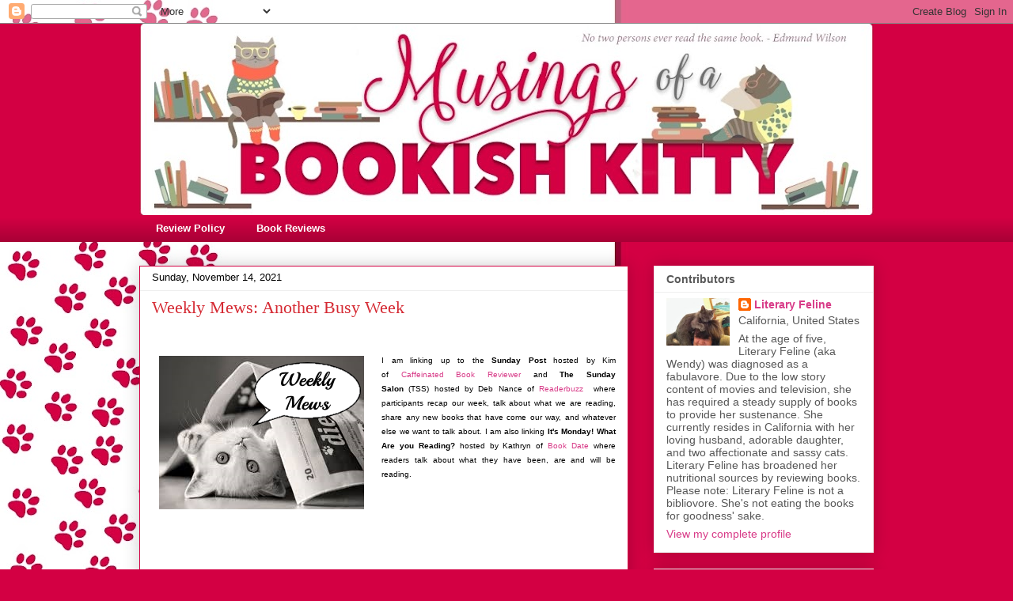

--- FILE ---
content_type: text/html; charset=UTF-8
request_url: https://www.literaryfeline.com/2021/11/weekly-mews-11132021.html
body_size: 30989
content:
<!DOCTYPE html>
<html class='v2' dir='ltr' lang='en'>
<head>
<link href='https://www.blogger.com/static/v1/widgets/335934321-css_bundle_v2.css' rel='stylesheet' type='text/css'/>
<meta content='width=1100' name='viewport'/>
<meta content='text/html; charset=UTF-8' http-equiv='Content-Type'/>
<meta content='blogger' name='generator'/>
<link href='https://www.literaryfeline.com/favicon.ico' rel='icon' type='image/x-icon'/>
<link href='https://www.literaryfeline.com/2021/11/weekly-mews-11132021.html' rel='canonical'/>
<link rel="alternate" type="application/atom+xml" title="Musings of a Bookish Kitty - Atom" href="https://www.literaryfeline.com/feeds/posts/default" />
<link rel="alternate" type="application/rss+xml" title="Musings of a Bookish Kitty - RSS" href="https://www.literaryfeline.com/feeds/posts/default?alt=rss" />
<link rel="service.post" type="application/atom+xml" title="Musings of a Bookish Kitty - Atom" href="https://www.blogger.com/feeds/31552114/posts/default" />

<link rel="alternate" type="application/atom+xml" title="Musings of a Bookish Kitty - Atom" href="https://www.literaryfeline.com/feeds/5397209117044410170/comments/default" />
<!--Can't find substitution for tag [blog.ieCssRetrofitLinks]-->
<link href='https://blogger.googleusercontent.com/img/b/R29vZ2xl/AVvXsEik6tkUhTXepp0VIn9xfvYA0N6BUZl-OXGHCwfTxn7CE0MuCaC_rM33TQYvOr3HmJZ5TNmeM30RuqcYCBriD4qiUPkgwDtf1uz4cqt4v29hpA3VK5Z6mGKPEiYFXpGCir9JhNHb/s1600/Weekly+Mews.png' rel='image_src'/>
<meta content='https://www.literaryfeline.com/2021/11/weekly-mews-11132021.html' property='og:url'/>
<meta content='Weekly Mews: Another Busy Week' property='og:title'/>
<meta content='I am linking up to the  Sunday Post  hosted by Kim of  Caffeinated Book Reviewer  and  The Sunday Salon  (TSS) hosted by Deb Nance of  Reade...' property='og:description'/>
<meta content='https://blogger.googleusercontent.com/img/b/R29vZ2xl/AVvXsEik6tkUhTXepp0VIn9xfvYA0N6BUZl-OXGHCwfTxn7CE0MuCaC_rM33TQYvOr3HmJZ5TNmeM30RuqcYCBriD4qiUPkgwDtf1uz4cqt4v29hpA3VK5Z6mGKPEiYFXpGCir9JhNHb/w1200-h630-p-k-no-nu/Weekly+Mews.png' property='og:image'/>
<title>Musings of a Bookish Kitty: Weekly Mews: Another Busy Week</title>
<style id='page-skin-1' type='text/css'><!--
/*
-----------------------------------------------
Blogger Template Style
Name:     Awesome Inc.
Designer: Tina Chen
URL:      tinachen.org
----------------------------------------------- */
/* Content
----------------------------------------------- */
body {
font: normal normal 13px Arial, Tahoma, Helvetica, FreeSans, sans-serif;
color: #444444;
background: #d30043 url(https://blogger.googleusercontent.com/img/a/AVvXsEhCSjBpyAV74Wnz9lNswim3hqXfSOite4MIIovEMKMhh5rbwu8gNemuYFRnQqPi1niMRUGeYZR3hidVAAe3sgxppxSKzdUoT4gWxQ3-JjLY0nGKQIuKhjpZQ1uZRtv3dv0zxoxoEEGPMVS0AAYC_XrSjlfNFdmsRVeFRE4G3DQF6-_3Gpxis9tp=s1600) repeat-y scroll top left;
}
html body .content-outer {
min-width: 0;
max-width: 100%;
width: 100%;
}
a:link {
text-decoration: none;
color: #d83b88;
}
a:visited {
text-decoration: none;
color: #a62062;
}
a:hover {
text-decoration: underline;
color: #d83b88;
}
.body-fauxcolumn-outer .cap-top {
position: absolute;
z-index: 1;
height: 276px;
width: 100%;
background: transparent none repeat-x scroll top left;
_background-image: none;
}
/* Columns
----------------------------------------------- */
.content-inner {
padding: 0;
}
.header-inner .section {
margin: 0 16px;
}
.tabs-inner .section {
margin: 0 16px;
}
.main-inner {
padding-top: 30px;
}
.main-inner .column-center-inner,
.main-inner .column-left-inner,
.main-inner .column-right-inner {
padding: 0 5px;
}
*+html body .main-inner .column-center-inner {
margin-top: -30px;
}
#layout .main-inner .column-center-inner {
margin-top: 0;
}
/* Header
----------------------------------------------- */
.header-outer {
margin: 0 0 0 0;
background: #d30043 none repeat scroll 0 0;
}
.Header h1 {
font: normal bold 48px Georgia, Utopia, 'Palatino Linotype', Palatino, serif;
color: #000000;
text-shadow: 0 0 -1px #000000;
}
.Header h1 a {
color: #000000;
}
.Header .description {
font: normal normal 14px Georgia, Utopia, 'Palatino Linotype', Palatino, serif;
color: #444444;
}
.header-inner .Header .titlewrapper,
.header-inner .Header .descriptionwrapper {
padding-left: 0;
padding-right: 0;
margin-bottom: 0;
}
.header-inner .Header .titlewrapper {
padding-top: 22px;
}
/* Tabs
----------------------------------------------- */
.tabs-outer {
overflow: hidden;
position: relative;
background: #d30043 url(https://resources.blogblog.com/blogblog/data/1kt/awesomeinc/tabs_gradient_light.png) repeat scroll 0 0;
}
#layout .tabs-outer {
overflow: visible;
}
.tabs-cap-top, .tabs-cap-bottom {
position: absolute;
width: 100%;
border-top: 1px solid transparent;
}
.tabs-cap-bottom {
bottom: 0;
}
.tabs-inner .widget li a {
display: inline-block;
margin: 0;
padding: .6em 1.5em;
font: normal bold 13px Arial, Tahoma, Helvetica, FreeSans, sans-serif;
color: #ffffff;
border-top: 1px solid transparent;
border-bottom: 1px solid transparent;
border-left: 1px solid transparent;
height: 16px;
line-height: 16px;
}
.tabs-inner .widget li:last-child a {
border-right: 1px solid transparent;
}
.tabs-inner .widget li.selected a, .tabs-inner .widget li a:hover {
background: #cec891 url(https://resources.blogblog.com/blogblog/data/1kt/awesomeinc/tabs_gradient_light.png) repeat-x scroll 0 -100px;
color: #ffffff;
}
/* Headings
----------------------------------------------- */
h2 {
font: normal bold 14px Arial, Tahoma, Helvetica, FreeSans, sans-serif;
color: #585858;
}
/* Widgets
----------------------------------------------- */
.main-inner .section {
margin: 0 27px;
padding: 0;
}
.main-inner .column-left-outer,
.main-inner .column-right-outer {
margin-top: 0;
}
#layout .main-inner .column-left-outer,
#layout .main-inner .column-right-outer {
margin-top: 0;
}
.main-inner .column-left-inner,
.main-inner .column-right-inner {
background: transparent none repeat 0 0;
-moz-box-shadow: 0 0 0 rgba(0, 0, 0, .2);
-webkit-box-shadow: 0 0 0 rgba(0, 0, 0, .2);
-goog-ms-box-shadow: 0 0 0 rgba(0, 0, 0, .2);
box-shadow: 0 0 0 rgba(0, 0, 0, .2);
-moz-border-radius: 0;
-webkit-border-radius: 0;
-goog-ms-border-radius: 0;
border-radius: 0;
}
#layout .main-inner .column-left-inner,
#layout .main-inner .column-right-inner {
margin-top: 0;
}
.sidebar .widget {
font: normal normal 14px Arial, Tahoma, Helvetica, FreeSans, sans-serif;
color: #585858;
}
.sidebar .widget a:link {
color: #d83b88;
}
.sidebar .widget a:visited {
color: #a62062;
}
.sidebar .widget a:hover {
color: #d83b88;
}
.sidebar .widget h2 {
text-shadow: 0 0 -1px #000000;
}
.main-inner .widget {
background-color: #ffffff;
border: 1px solid #eeeeee;
padding: 0 15px 15px;
margin: 20px -16px;
-moz-box-shadow: 0 0 20px rgba(0, 0, 0, .2);
-webkit-box-shadow: 0 0 20px rgba(0, 0, 0, .2);
-goog-ms-box-shadow: 0 0 20px rgba(0, 0, 0, .2);
box-shadow: 0 0 20px rgba(0, 0, 0, .2);
-moz-border-radius: 0;
-webkit-border-radius: 0;
-goog-ms-border-radius: 0;
border-radius: 0;
}
.main-inner .widget h2 {
margin: 0 -15px;
padding: .6em 15px .5em;
border-bottom: 1px solid transparent;
}
.footer-inner .widget h2 {
padding: 0 0 .4em;
border-bottom: 1px solid transparent;
}
.main-inner .widget h2 + div, .footer-inner .widget h2 + div {
border-top: 1px solid #eeeeee;
padding-top: 8px;
}
.main-inner .widget .widget-content {
margin: 0 -15px;
padding: 7px 15px 0;
}
.main-inner .widget ul, .main-inner .widget #ArchiveList ul.flat {
margin: -8px -15px 0;
padding: 0;
list-style: none;
}
.main-inner .widget #ArchiveList {
margin: -8px 0 0;
}
.main-inner .widget ul li, .main-inner .widget #ArchiveList ul.flat li {
padding: .5em 15px;
text-indent: 0;
color: #757575;
border-top: 1px solid #eeeeee;
border-bottom: 1px solid transparent;
}
.main-inner .widget #ArchiveList ul li {
padding-top: .25em;
padding-bottom: .25em;
}
.main-inner .widget ul li:first-child, .main-inner .widget #ArchiveList ul.flat li:first-child {
border-top: none;
}
.main-inner .widget ul li:last-child, .main-inner .widget #ArchiveList ul.flat li:last-child {
border-bottom: none;
}
.post-body {
position: relative;
}
.main-inner .widget .post-body ul {
padding: 0 2.5em;
margin: .5em 0;
list-style: disc;
}
.main-inner .widget .post-body ul li {
padding: 0.25em 0;
margin-bottom: .25em;
color: #444444;
border: none;
}
.footer-inner .widget ul {
padding: 0;
list-style: none;
}
.widget .zippy {
color: #757575;
}
/* Posts
----------------------------------------------- */
body .main-inner .Blog {
padding: 0;
margin-bottom: 1em;
background-color: transparent;
border: none;
-moz-box-shadow: 0 0 0 rgba(0, 0, 0, 0);
-webkit-box-shadow: 0 0 0 rgba(0, 0, 0, 0);
-goog-ms-box-shadow: 0 0 0 rgba(0, 0, 0, 0);
box-shadow: 0 0 0 rgba(0, 0, 0, 0);
}
.main-inner .section:last-child .Blog:last-child {
padding: 0;
margin-bottom: 1em;
}
.main-inner .widget h2.date-header {
margin: 0 -15px 1px;
padding: 0 0 0 0;
font: normal normal 13px Arial, Tahoma, Helvetica, FreeSans, sans-serif;
color: #000000;
background: transparent none no-repeat scroll top left;
border-top: 0 solid #c98a28;
border-bottom: 1px solid transparent;
-moz-border-radius-topleft: 0;
-moz-border-radius-topright: 0;
-webkit-border-top-left-radius: 0;
-webkit-border-top-right-radius: 0;
border-top-left-radius: 0;
border-top-right-radius: 0;
position: static;
bottom: 100%;
right: 15px;
text-shadow: 0 0 -1px #000000;
}
.main-inner .widget h2.date-header span {
font: normal normal 13px Arial, Tahoma, Helvetica, FreeSans, sans-serif;
display: block;
padding: .5em 15px;
border-left: 0 solid #c98a28;
border-right: 0 solid #c98a28;
}
.date-outer {
position: relative;
margin: 30px 0 20px;
padding: 0 15px;
background-color: #ffffff;
border: 1px solid #d30043;
-moz-box-shadow: 0 0 20px rgba(0, 0, 0, .2);
-webkit-box-shadow: 0 0 20px rgba(0, 0, 0, .2);
-goog-ms-box-shadow: 0 0 20px rgba(0, 0, 0, .2);
box-shadow: 0 0 20px rgba(0, 0, 0, .2);
-moz-border-radius: 0;
-webkit-border-radius: 0;
-goog-ms-border-radius: 0;
border-radius: 0;
}
.date-outer:first-child {
margin-top: 0;
}
.date-outer:last-child {
margin-bottom: 20px;
-moz-border-radius-bottomleft: 0;
-moz-border-radius-bottomright: 0;
-webkit-border-bottom-left-radius: 0;
-webkit-border-bottom-right-radius: 0;
-goog-ms-border-bottom-left-radius: 0;
-goog-ms-border-bottom-right-radius: 0;
border-bottom-left-radius: 0;
border-bottom-right-radius: 0;
}
.date-posts {
margin: 0 -15px;
padding: 0 15px;
clear: both;
}
.post-outer, .inline-ad {
border-top: 1px solid #d30043;
margin: 0 -15px;
padding: 15px 15px;
}
.post-outer {
padding-bottom: 10px;
}
.post-outer:first-child {
padding-top: 0;
border-top: none;
}
.post-outer:last-child, .inline-ad:last-child {
border-bottom: none;
}
.post-body {
position: relative;
}
.post-body img {
padding: 8px;
background: transparent;
border: 1px solid transparent;
-moz-box-shadow: 0 0 0 rgba(0, 0, 0, .2);
-webkit-box-shadow: 0 0 0 rgba(0, 0, 0, .2);
box-shadow: 0 0 0 rgba(0, 0, 0, .2);
-moz-border-radius: 0;
-webkit-border-radius: 0;
border-radius: 0;
}
h3.post-title, h4 {
font: normal normal 22px Georgia, Utopia, 'Palatino Linotype', Palatino, serif;
color: #d52a33;
}
h3.post-title a {
font: normal normal 22px Georgia, Utopia, 'Palatino Linotype', Palatino, serif;
color: #d52a33;
}
h3.post-title a:hover {
color: #d83b88;
text-decoration: underline;
}
.post-header {
margin: 0 0 1em;
}
.post-body {
line-height: 1.4;
}
.post-outer h2 {
color: #444444;
}
.post-footer {
margin: 1.5em 0 0;
}
#blog-pager {
padding: 15px;
font-size: 120%;
background-color: #ffffff;
border: 1px solid #eeeeee;
-moz-box-shadow: 0 0 20px rgba(0, 0, 0, .2);
-webkit-box-shadow: 0 0 20px rgba(0, 0, 0, .2);
-goog-ms-box-shadow: 0 0 20px rgba(0, 0, 0, .2);
box-shadow: 0 0 20px rgba(0, 0, 0, .2);
-moz-border-radius: 0;
-webkit-border-radius: 0;
-goog-ms-border-radius: 0;
border-radius: 0;
-moz-border-radius-topleft: 0;
-moz-border-radius-topright: 0;
-webkit-border-top-left-radius: 0;
-webkit-border-top-right-radius: 0;
-goog-ms-border-top-left-radius: 0;
-goog-ms-border-top-right-radius: 0;
border-top-left-radius: 0;
border-top-right-radius-topright: 0;
margin-top: 1em;
}
.blog-feeds, .post-feeds {
margin: 1em 0;
text-align: center;
color: #585858;
}
.blog-feeds a, .post-feeds a {
color: #d83b88;
}
.blog-feeds a:visited, .post-feeds a:visited {
color: #a62062;
}
.blog-feeds a:hover, .post-feeds a:hover {
color: #d83b88;
}
.post-outer .comments {
margin-top: 2em;
}
/* Comments
----------------------------------------------- */
.comments .comments-content .icon.blog-author {
background-repeat: no-repeat;
background-image: url([data-uri]);
}
.comments .comments-content .loadmore a {
border-top: 1px solid transparent;
border-bottom: 1px solid transparent;
}
.comments .continue {
border-top: 2px solid transparent;
}
/* Footer
----------------------------------------------- */
.footer-outer {
margin: -20px 0 -1px;
padding: 20px 0 0;
color: #585858;
overflow: hidden;
}
.footer-fauxborder-left {
border-top: 1px solid #eeeeee;
background: #ffffff none repeat scroll 0 0;
-moz-box-shadow: 0 0 20px rgba(0, 0, 0, .2);
-webkit-box-shadow: 0 0 20px rgba(0, 0, 0, .2);
-goog-ms-box-shadow: 0 0 20px rgba(0, 0, 0, .2);
box-shadow: 0 0 20px rgba(0, 0, 0, .2);
margin: 0 -20px;
}
/* Mobile
----------------------------------------------- */
body.mobile {
background-size: auto;
}
.mobile .body-fauxcolumn-outer {
background: transparent none repeat scroll top left;
}
*+html body.mobile .main-inner .column-center-inner {
margin-top: 0;
}
.mobile .main-inner .widget {
padding: 0 0 15px;
}
.mobile .main-inner .widget h2 + div,
.mobile .footer-inner .widget h2 + div {
border-top: none;
padding-top: 0;
}
.mobile .footer-inner .widget h2 {
padding: 0.5em 0;
border-bottom: none;
}
.mobile .main-inner .widget .widget-content {
margin: 0;
padding: 7px 0 0;
}
.mobile .main-inner .widget ul,
.mobile .main-inner .widget #ArchiveList ul.flat {
margin: 0 -15px 0;
}
.mobile .main-inner .widget h2.date-header {
right: 0;
}
.mobile .date-header span {
padding: 0.4em 0;
}
.mobile .date-outer:first-child {
margin-bottom: 0;
border: 1px solid #d30043;
-moz-border-radius-topleft: 0;
-moz-border-radius-topright: 0;
-webkit-border-top-left-radius: 0;
-webkit-border-top-right-radius: 0;
-goog-ms-border-top-left-radius: 0;
-goog-ms-border-top-right-radius: 0;
border-top-left-radius: 0;
border-top-right-radius: 0;
}
.mobile .date-outer {
border-color: #d30043;
border-width: 0 1px 1px;
}
.mobile .date-outer:last-child {
margin-bottom: 0;
}
.mobile .main-inner {
padding: 0;
}
.mobile .header-inner .section {
margin: 0;
}
.mobile .post-outer, .mobile .inline-ad {
padding: 5px 0;
}
.mobile .tabs-inner .section {
margin: 0 10px;
}
.mobile .main-inner .widget h2 {
margin: 0;
padding: 0;
}
.mobile .main-inner .widget h2.date-header span {
padding: 0;
}
.mobile .main-inner .widget .widget-content {
margin: 0;
padding: 7px 0 0;
}
.mobile #blog-pager {
border: 1px solid transparent;
background: #ffffff none repeat scroll 0 0;
}
.mobile .main-inner .column-left-inner,
.mobile .main-inner .column-right-inner {
background: transparent none repeat 0 0;
-moz-box-shadow: none;
-webkit-box-shadow: none;
-goog-ms-box-shadow: none;
box-shadow: none;
}
.mobile .date-posts {
margin: 0;
padding: 0;
}
.mobile .footer-fauxborder-left {
margin: 0;
border-top: inherit;
}
.mobile .main-inner .section:last-child .Blog:last-child {
margin-bottom: 0;
}
.mobile-index-contents {
color: #444444;
}
.mobile .mobile-link-button {
background: #d83b88 url(https://resources.blogblog.com/blogblog/data/1kt/awesomeinc/tabs_gradient_light.png) repeat scroll 0 0;
}
.mobile-link-button a:link, .mobile-link-button a:visited {
color: #ffffff;
}
.mobile .tabs-inner .PageList .widget-content {
background: transparent;
border-top: 1px solid;
border-color: transparent;
color: #ffffff;
}
.mobile .tabs-inner .PageList .widget-content .pagelist-arrow {
border-left: 1px solid transparent;
}

--></style>
<style id='template-skin-1' type='text/css'><!--
body {
min-width: 960px;
}
.content-outer, .content-fauxcolumn-outer, .region-inner {
min-width: 960px;
max-width: 960px;
_width: 960px;
}
.main-inner .columns {
padding-left: 0;
padding-right: 310px;
}
.main-inner .fauxcolumn-center-outer {
left: 0;
right: 310px;
/* IE6 does not respect left and right together */
_width: expression(this.parentNode.offsetWidth -
parseInt("0") -
parseInt("310px") + 'px');
}
.main-inner .fauxcolumn-left-outer {
width: 0;
}
.main-inner .fauxcolumn-right-outer {
width: 310px;
}
.main-inner .column-left-outer {
width: 0;
right: 100%;
margin-left: -0;
}
.main-inner .column-right-outer {
width: 310px;
margin-right: -310px;
}
#layout {
min-width: 0;
}
#layout .content-outer {
min-width: 0;
width: 800px;
}
#layout .region-inner {
min-width: 0;
width: auto;
}
body#layout div.add_widget {
padding: 8px;
}
body#layout div.add_widget a {
margin-left: 32px;
}
--></style>
<style>
    body {background-image:url(https\:\/\/blogger.googleusercontent.com\/img\/a\/AVvXsEhCSjBpyAV74Wnz9lNswim3hqXfSOite4MIIovEMKMhh5rbwu8gNemuYFRnQqPi1niMRUGeYZR3hidVAAe3sgxppxSKzdUoT4gWxQ3-JjLY0nGKQIuKhjpZQ1uZRtv3dv0zxoxoEEGPMVS0AAYC_XrSjlfNFdmsRVeFRE4G3DQF6-_3Gpxis9tp=s1600);}
    
@media (max-width: 200px) { body {background-image:url(https\:\/\/blogger.googleusercontent.com\/img\/a\/AVvXsEhCSjBpyAV74Wnz9lNswim3hqXfSOite4MIIovEMKMhh5rbwu8gNemuYFRnQqPi1niMRUGeYZR3hidVAAe3sgxppxSKzdUoT4gWxQ3-JjLY0nGKQIuKhjpZQ1uZRtv3dv0zxoxoEEGPMVS0AAYC_XrSjlfNFdmsRVeFRE4G3DQF6-_3Gpxis9tp=w200);}}
@media (max-width: 400px) and (min-width: 201px) { body {background-image:url(https\:\/\/blogger.googleusercontent.com\/img\/a\/AVvXsEhCSjBpyAV74Wnz9lNswim3hqXfSOite4MIIovEMKMhh5rbwu8gNemuYFRnQqPi1niMRUGeYZR3hidVAAe3sgxppxSKzdUoT4gWxQ3-JjLY0nGKQIuKhjpZQ1uZRtv3dv0zxoxoEEGPMVS0AAYC_XrSjlfNFdmsRVeFRE4G3DQF6-_3Gpxis9tp=w400);}}
@media (max-width: 800px) and (min-width: 401px) { body {background-image:url(https\:\/\/blogger.googleusercontent.com\/img\/a\/AVvXsEhCSjBpyAV74Wnz9lNswim3hqXfSOite4MIIovEMKMhh5rbwu8gNemuYFRnQqPi1niMRUGeYZR3hidVAAe3sgxppxSKzdUoT4gWxQ3-JjLY0nGKQIuKhjpZQ1uZRtv3dv0zxoxoEEGPMVS0AAYC_XrSjlfNFdmsRVeFRE4G3DQF6-_3Gpxis9tp=w800);}}
@media (max-width: 1200px) and (min-width: 801px) { body {background-image:url(https\:\/\/blogger.googleusercontent.com\/img\/a\/AVvXsEhCSjBpyAV74Wnz9lNswim3hqXfSOite4MIIovEMKMhh5rbwu8gNemuYFRnQqPi1niMRUGeYZR3hidVAAe3sgxppxSKzdUoT4gWxQ3-JjLY0nGKQIuKhjpZQ1uZRtv3dv0zxoxoEEGPMVS0AAYC_XrSjlfNFdmsRVeFRE4G3DQF6-_3Gpxis9tp=w1200);}}
/* Last tag covers anything over one higher than the previous max-size cap. */
@media (min-width: 1201px) { body {background-image:url(https\:\/\/blogger.googleusercontent.com\/img\/a\/AVvXsEhCSjBpyAV74Wnz9lNswim3hqXfSOite4MIIovEMKMhh5rbwu8gNemuYFRnQqPi1niMRUGeYZR3hidVAAe3sgxppxSKzdUoT4gWxQ3-JjLY0nGKQIuKhjpZQ1uZRtv3dv0zxoxoEEGPMVS0AAYC_XrSjlfNFdmsRVeFRE4G3DQF6-_3Gpxis9tp=w1600);}}
  </style>
<link href='https://www.blogger.com/dyn-css/authorization.css?targetBlogID=31552114&amp;zx=533b8985-75d7-447c-8abd-17f9d16c8941' media='none' onload='if(media!=&#39;all&#39;)media=&#39;all&#39;' rel='stylesheet'/><noscript><link href='https://www.blogger.com/dyn-css/authorization.css?targetBlogID=31552114&amp;zx=533b8985-75d7-447c-8abd-17f9d16c8941' rel='stylesheet'/></noscript>
<meta name='google-adsense-platform-account' content='ca-host-pub-1556223355139109'/>
<meta name='google-adsense-platform-domain' content='blogspot.com'/>

</head>
<body class='loading variant-light'>
<div class='navbar section' id='navbar' name='Navbar'><div class='widget Navbar' data-version='1' id='Navbar1'><script type="text/javascript">
    function setAttributeOnload(object, attribute, val) {
      if(window.addEventListener) {
        window.addEventListener('load',
          function(){ object[attribute] = val; }, false);
      } else {
        window.attachEvent('onload', function(){ object[attribute] = val; });
      }
    }
  </script>
<div id="navbar-iframe-container"></div>
<script type="text/javascript" src="https://apis.google.com/js/platform.js"></script>
<script type="text/javascript">
      gapi.load("gapi.iframes:gapi.iframes.style.bubble", function() {
        if (gapi.iframes && gapi.iframes.getContext) {
          gapi.iframes.getContext().openChild({
              url: 'https://www.blogger.com/navbar/31552114?po\x3d5397209117044410170\x26origin\x3dhttps://www.literaryfeline.com',
              where: document.getElementById("navbar-iframe-container"),
              id: "navbar-iframe"
          });
        }
      });
    </script><script type="text/javascript">
(function() {
var script = document.createElement('script');
script.type = 'text/javascript';
script.src = '//pagead2.googlesyndication.com/pagead/js/google_top_exp.js';
var head = document.getElementsByTagName('head')[0];
if (head) {
head.appendChild(script);
}})();
</script>
</div></div>
<div class='body-fauxcolumns'>
<div class='fauxcolumn-outer body-fauxcolumn-outer'>
<div class='cap-top'>
<div class='cap-left'></div>
<div class='cap-right'></div>
</div>
<div class='fauxborder-left'>
<div class='fauxborder-right'></div>
<div class='fauxcolumn-inner'>
</div>
</div>
<div class='cap-bottom'>
<div class='cap-left'></div>
<div class='cap-right'></div>
</div>
</div>
</div>
<div class='content'>
<div class='content-fauxcolumns'>
<div class='fauxcolumn-outer content-fauxcolumn-outer'>
<div class='cap-top'>
<div class='cap-left'></div>
<div class='cap-right'></div>
</div>
<div class='fauxborder-left'>
<div class='fauxborder-right'></div>
<div class='fauxcolumn-inner'>
</div>
</div>
<div class='cap-bottom'>
<div class='cap-left'></div>
<div class='cap-right'></div>
</div>
</div>
</div>
<div class='content-outer'>
<div class='content-cap-top cap-top'>
<div class='cap-left'></div>
<div class='cap-right'></div>
</div>
<div class='fauxborder-left content-fauxborder-left'>
<div class='fauxborder-right content-fauxborder-right'></div>
<div class='content-inner'>
<header>
<div class='header-outer'>
<div class='header-cap-top cap-top'>
<div class='cap-left'></div>
<div class='cap-right'></div>
</div>
<div class='fauxborder-left header-fauxborder-left'>
<div class='fauxborder-right header-fauxborder-right'></div>
<div class='region-inner header-inner'>
<div class='header section' id='header' name='Header'><div class='widget Header' data-version='1' id='Header1'>
<div id='header-inner'>
<a href='https://www.literaryfeline.com/' style='display: block'>
<img alt='Musings of a Bookish Kitty' height='242px; ' id='Header1_headerimg' src='https://blogger.googleusercontent.com/img/a/AVvXsEjSFQWCCkNNRLaaIzoWxY6eQ1fI7wrh8d1Yt7HaOVRRiwH-ceKNUdZ9pI7bfeJuKvd_7RaqeWtOEyAhY_haBvsYtdRvPMAxtDE4m0Y8jxJvgZT0CgQzO-29VsKJ2obFGcFfIe5LqhPE4pLhUrUUsFPGLrmrP0DJDtdEk9yhv-RJ3U2w8mbLXYet=s928' style='display: block' width='928px; '/>
</a>
</div>
</div></div>
</div>
</div>
<div class='header-cap-bottom cap-bottom'>
<div class='cap-left'></div>
<div class='cap-right'></div>
</div>
</div>
</header>
<div class='tabs-outer'>
<div class='tabs-cap-top cap-top'>
<div class='cap-left'></div>
<div class='cap-right'></div>
</div>
<div class='fauxborder-left tabs-fauxborder-left'>
<div class='fauxborder-right tabs-fauxborder-right'></div>
<div class='region-inner tabs-inner'>
<div class='tabs section' id='crosscol' name='Cross-Column'><div class='widget LinkList' data-version='1' id='LinkList1'>
<h2>Linkbar</h2>
<div class='widget-content'>
<ul>
<li><a href='http://www.literaryfeline.com/2009/03/review-policy.html'>Review Policy</a></li>
<li><a href='http://www.literaryfeline.com/2009/01/book-reviews.html'>Book Reviews</a></li>
</ul>
<div class='clear'></div>
</div>
</div></div>
<div class='tabs no-items section' id='crosscol-overflow' name='Cross-Column 2'></div>
</div>
</div>
<div class='tabs-cap-bottom cap-bottom'>
<div class='cap-left'></div>
<div class='cap-right'></div>
</div>
</div>
<div class='main-outer'>
<div class='main-cap-top cap-top'>
<div class='cap-left'></div>
<div class='cap-right'></div>
</div>
<div class='fauxborder-left main-fauxborder-left'>
<div class='fauxborder-right main-fauxborder-right'></div>
<div class='region-inner main-inner'>
<div class='columns fauxcolumns'>
<div class='fauxcolumn-outer fauxcolumn-center-outer'>
<div class='cap-top'>
<div class='cap-left'></div>
<div class='cap-right'></div>
</div>
<div class='fauxborder-left'>
<div class='fauxborder-right'></div>
<div class='fauxcolumn-inner'>
</div>
</div>
<div class='cap-bottom'>
<div class='cap-left'></div>
<div class='cap-right'></div>
</div>
</div>
<div class='fauxcolumn-outer fauxcolumn-left-outer'>
<div class='cap-top'>
<div class='cap-left'></div>
<div class='cap-right'></div>
</div>
<div class='fauxborder-left'>
<div class='fauxborder-right'></div>
<div class='fauxcolumn-inner'>
</div>
</div>
<div class='cap-bottom'>
<div class='cap-left'></div>
<div class='cap-right'></div>
</div>
</div>
<div class='fauxcolumn-outer fauxcolumn-right-outer'>
<div class='cap-top'>
<div class='cap-left'></div>
<div class='cap-right'></div>
</div>
<div class='fauxborder-left'>
<div class='fauxborder-right'></div>
<div class='fauxcolumn-inner'>
</div>
</div>
<div class='cap-bottom'>
<div class='cap-left'></div>
<div class='cap-right'></div>
</div>
</div>
<!-- corrects IE6 width calculation -->
<div class='columns-inner'>
<div class='column-center-outer'>
<div class='column-center-inner'>
<div class='main section' id='main' name='Main'><div class='widget Blog' data-version='1' id='Blog1'>
<div class='blog-posts hfeed'>

          <div class="date-outer">
        
<h2 class='date-header'><span>Sunday, November 14, 2021</span></h2>

          <div class="date-posts">
        
<div class='post-outer'>
<div class='post hentry uncustomized-post-template' itemprop='blogPost' itemscope='itemscope' itemtype='http://schema.org/BlogPosting'>
<meta content='https://blogger.googleusercontent.com/img/b/R29vZ2xl/AVvXsEik6tkUhTXepp0VIn9xfvYA0N6BUZl-OXGHCwfTxn7CE0MuCaC_rM33TQYvOr3HmJZ5TNmeM30RuqcYCBriD4qiUPkgwDtf1uz4cqt4v29hpA3VK5Z6mGKPEiYFXpGCir9JhNHb/s1600/Weekly+Mews.png' itemprop='image_url'/>
<meta content='31552114' itemprop='blogId'/>
<meta content='5397209117044410170' itemprop='postId'/>
<a name='5397209117044410170'></a>
<h3 class='post-title entry-title' itemprop='name'>
Weekly Mews: Another Busy Week
</h3>
<div class='post-header'>
<div class='post-header-line-1'></div>
</div>
<div class='post-body entry-content' id='post-body-5397209117044410170' itemprop='description articleBody'>
<div class="separator" style="clear: both; text-align: center;"><a href="http://www.literaryfeline.com/" style="clear: left; float: left; margin-bottom: 1em; margin-right: 1em;"></a><div class="separator" style="clear: both; color: black;"><a href="http://www.literaryfeline.com/" style="clear: left; float: left; margin-bottom: 1em; margin-right: 1em;"></a><a href="http://www.literaryfeline.com/" style="clear: left; float: left; margin-bottom: 1em; margin-right: 1em;"><img border="0" data-original-height="194" data-original-width="259" src="https://blogger.googleusercontent.com/img/b/R29vZ2xl/AVvXsEik6tkUhTXepp0VIn9xfvYA0N6BUZl-OXGHCwfTxn7CE0MuCaC_rM33TQYvOr3HmJZ5TNmeM30RuqcYCBriD4qiUPkgwDtf1uz4cqt4v29hpA3VK5Z6mGKPEiYFXpGCir9JhNHb/s1600/Weekly+Mews.png" /></a></div><div style="color: black; text-align: justify;"><span style="font-size: x-small;"><span><br /></span></span></div><div style="color: black; text-align: justify;"><span style="font-size: x-small;"><span>I&nbsp;am linking up to the&nbsp;<b>Sunday Post</b>&nbsp;hosted by Kim of&nbsp;<a href="http://caffeinatedbookreviewer.com/">Caffeinated Book Reviewer</a>&nbsp;and&nbsp;<b>The Sunday Salon</b>&nbsp;(TSS)&nbsp;hosted by Deb Nance of&nbsp;</span><a href="https://readerbuzz.blogspot.com/">Readerbuzz</a>&nbsp;&nbsp;where participants recap our week, talk about what we are reading, share any new books that have come our way, and whatever else we want to talk about. I am also linking&nbsp;<b>It's Monday! What Are you Reading?</b>&nbsp;hosted by Kathryn of&nbsp;<a href="https://thebookdate.wordpress.com/" target="_blank">Book Date</a>&nbsp;where readers talk about what they have been, are and will be reading.</span></div><div style="color: black; text-align: justify;"><span style="font-size: x-small;"><br /></span></div><div style="color: black; text-align: justify;"><br /></div><div style="color: black; text-align: justify;"><br /></div><div style="color: black; text-align: justify;"><div style="text-align: center;"><div style="text-align: justify;"><div style="text-align: center;"><div style="text-align: justify;"><div><br /></div><div><div style="text-align: center;"><div style="text-align: justify;"><div style="text-align: center;"><div style="text-align: justify;"><div style="text-align: center;"><div style="text-align: justify;"><div><br /></div><div><br /></div><div>Goodness! Where did the time go? I had hoped to sit down and spend more time visiting blogs and actually prepping posts this week, but it was not meant to be. Even this weekend, I am later getting this post of up than anticipated. I hope you are all well.&nbsp;</div><div><br /></div><div>Families were assigned at this past week's Nutcracker ballet rehearsals, and my husband and I are now the parents of four girls--at least for the party scene--one of which is Mouse, of course. All of us parents in the party scene got to rehearse with the entire cast this time around as well. There are still some logistics to work out, but things are coming together.&nbsp;</div><div><br /></div><div>Mouse's Girl Scout troop has adopted a walking trail to keep clean as part of the city's beautification project. Today (Sunday) was Mouse's turn, along with one of her fellow Girl Scout sisters.&nbsp; We spent the morning on the trail, picking up litter and placing painted rocks some of the girls in the troop painted. It was hotter than anticipated being out under the sun with little shade, but it was a worthwhile endeavor. But, oh, the types of litter one finds!&nbsp;</div><div><br /></div><div>This past week was my week working in the office and I admit I am glad to be working from home this coming week. I do have to go into our IT office one day this week to have software installed on my work computer but other than that will be enjoying the company of my two quiet four-legged coworkers. I think they miss me when I cannot be home with them, particularly my Gracie.&nbsp;</div><div><br /></div><div><b>Let me know what you have been up to or have coming up this week!</b>&nbsp;</div><div><b><br /></b></div><div><div><div style="text-align: center;"><div style="text-align: justify;"><div class="separator" style="clear: both; text-align: center;"><a href="https://blogger.googleusercontent.com/img/b/R29vZ2xl/AVvXsEhxO7CQaeLdKIw2G_rRcv8eB1WykaBuB5bQmkohL66EszEuE6u6W9dVwu32QTdpZoRSz41NfciJ14Qr8EynPG8g4gVw84qfwH9fc76tlqbZcIFbQV_hNnx6dxi5r_ztyi2da7FC/s200/cat+spacer+1+clear.png" style="margin-left: 1em; margin-right: 1em;"><img border="0" data-original-height="35" data-original-width="200" src="https://blogger.googleusercontent.com/img/b/R29vZ2xl/AVvXsEhxO7CQaeLdKIw2G_rRcv8eB1WykaBuB5bQmkohL66EszEuE6u6W9dVwu32QTdpZoRSz41NfciJ14Qr8EynPG8g4gVw84qfwH9fc76tlqbZcIFbQV_hNnx6dxi5r_ztyi2da7FC/s0/cat+spacer+1+clear.png" /></a></div></div></div></div><div><div style="text-align: center;"><br /></div></div></div><div><div style="text-align: center;"><b><i><span style="font-size: medium;">Then</span></i></b></div><div>&nbsp;</div><div>I recently finished reading<i> The Outlaw Demon Wails</i>&nbsp;(The Hollows #6) by Kim Harrison. This urban fantasy series keeps getting better with each book.&nbsp;</div><div><br /></div><div class="separator" style="clear: both; text-align: center;"><a href="https://blogger.googleusercontent.com/img/a/AVvXsEg64waQ_pzaDZ5wuPdPmRiTivC6rA-vZApzyQGUreRyy6s88c41Csa04urS0MBqBYSrdfZvWtPAj9rP9SdGH6LbotCNYLsPfZAf6wRcL8Wb6xxacRzd3lxsY6Rr_qQyp8T98qF13CvXap6i1TtLaV-z_1lKwxWBGFgMeUkjAaya1KgHUUG34g=s475" style="margin-left: 1em; margin-right: 1em;"><img border="0" data-original-height="475" data-original-width="314" height="320" src="https://blogger.googleusercontent.com/img/a/AVvXsEg64waQ_pzaDZ5wuPdPmRiTivC6rA-vZApzyQGUreRyy6s88c41Csa04urS0MBqBYSrdfZvWtPAj9rP9SdGH6LbotCNYLsPfZAf6wRcL8Wb6xxacRzd3lxsY6Rr_qQyp8T98qF13CvXap6i1TtLaV-z_1lKwxWBGFgMeUkjAaya1KgHUUG34g=s320" width="212" /></a></div><div class="separator" style="clear: both; text-align: center;"><br /></div><div><b style="text-align: left;">What books have you finished reading recently? Are there any you would recommend?</b><span style="text-align: left;">&nbsp;</span></div><div><div style="text-align: center;"><div style="text-align: justify;"><div style="text-align: center;"><div style="text-align: justify;"><div style="text-align: center;"><div style="text-align: justify;"><div class="separator" style="clear: both; text-align: center;"><div style="text-align: justify;"><div class="separator" style="clear: both; text-align: center;"><br /></div><div class="separator" style="clear: both; text-align: center;"><a href="https://blogger.googleusercontent.com/img/b/R29vZ2xl/AVvXsEjO2uVTmda1iijlPUaeIQxR2TfsN-HQeNXMgwvhVAmH-uX0j1uRUFIv5xpYn-4b5IZkk38ArXxj0PWPCAeYyT13Yo1ZKUKAgZBT6fTN3wenzSPNx8BuO-O2rPLIf3EwN1SLHGbW/s200/cat+spacer+1+clear.png" style="margin-left: 1em; margin-right: 1em;"><img border="0" data-original-height="35" data-original-width="200" src="https://blogger.googleusercontent.com/img/b/R29vZ2xl/AVvXsEjO2uVTmda1iijlPUaeIQxR2TfsN-HQeNXMgwvhVAmH-uX0j1uRUFIv5xpYn-4b5IZkk38ArXxj0PWPCAeYyT13Yo1ZKUKAgZBT6fTN3wenzSPNx8BuO-O2rPLIf3EwN1SLHGbW/s0/cat+spacer+1+clear.png" /></a></div></div></div><div style="text-align: center;"><span style="font-size: medium;"><b><i><br /></i></b></span></div><div style="text-align: center;"><span style="font-size: medium;"><b><i>Now</i></b></span></div><div><div><div class="separator" style="clear: both; text-align: center;"><b style="text-align: justify;">&nbsp;</b></div><div class="separator" style="clear: both; text-align: center;"><div style="text-align: justify;"><i><div class="separator" style="clear: both; text-align: center;"><a href="https://blogger.googleusercontent.com/img/b/R29vZ2xl/AVvXsEgP2GmjYNv6uKvHDyTG_-K78qxotwcxL64q59OzEcMHEyXGxYflhAI7Wms3PSGVDlYJW44-4XaRAmwtuhqdEC8dDvRm0Gwwu1cLjp-R9y3X_J4mhIZuaHXleOQcZRfVANOC27vQ/s1500/MyTBRlistNEW.jpg" style="clear: right; float: right; margin-bottom: 1em; margin-left: 1em;"><img border="0" data-original-height="750" data-original-width="1500" height="200" src="https://blogger.googleusercontent.com/img/b/R29vZ2xl/AVvXsEgP2GmjYNv6uKvHDyTG_-K78qxotwcxL64q59OzEcMHEyXGxYflhAI7Wms3PSGVDlYJW44-4XaRAmwtuhqdEC8dDvRm0Gwwu1cLjp-R9y3X_J4mhIZuaHXleOQcZRfVANOC27vQ/w400-h200/MyTBRlistNEW.jpg" width="400" /></a></div>My TBR List is hosted by the awesome Michelle at<a href="http://www.becausereading.com/">&nbsp;Because Reading</a>. It&#8217;s a fun way to choose a book from your TBR pile to read. The 1st Saturday of every month, I will list 3 books I am considering reading and take a poll as to which you think I should read. I will read the winner that month. My review will follow (unfortunately, not likely in the same month, but eventually--that's all I can promise).&nbsp;</i></div></div></div><div style="font-weight: bold;"><i><br /></i></div><div style="font-weight: bold;"><i><br /></i></div><div class="separator" style="clear: both; text-align: center;"><a href="https://blogger.googleusercontent.com/img/a/AVvXsEh-qWQBDrCmKtnglFKXyjIIs4VbMP-Qo5dwP4gBWhsBCBPh3ZALs4EErqzWesH2pb_0fSetShVmIwLuK7SvIK1dhYVvEmlEv0fgZXLtYnhMoStGqR8LWjJlmSaVwWx-sF9JyK__XUEsoIL0EzkWhs3yfCXQBq7Ah44xDCKd1MVM3wxpqmiUJw=s278" style="margin-left: 1em; margin-right: 1em;"><img border="0" data-original-height="278" data-original-width="226" height="278" src="https://blogger.googleusercontent.com/img/a/AVvXsEh-qWQBDrCmKtnglFKXyjIIs4VbMP-Qo5dwP4gBWhsBCBPh3ZALs4EErqzWesH2pb_0fSetShVmIwLuK7SvIK1dhYVvEmlEv0fgZXLtYnhMoStGqR8LWjJlmSaVwWx-sF9JyK__XUEsoIL0EzkWhs3yfCXQBq7Ah44xDCKd1MVM3wxpqmiUJw" width="226" /></a></div><div><br /></div><div>Thank you to all who voted in this month's TBR List Poll! It was a close one, but in the end Liz Ireland's <i>Mrs. Claus and the Santaland Slayings</i> won with six (6) votes over The Christmas Dress by Courtney Cole that came in with five (5) votes and three (3) votes for&nbsp;<i>A Holly Jolly Diwali&nbsp;</i>by Sonya Lalli.&nbsp;&nbsp;</div><div style="font-weight: bold;"><i><div class="separator" style="clear: both; text-align: center;"><br /></div></i></div><div style="font-weight: bold;"><i><div class="separator" style="clear: both; text-align: center;"><a href="https://www.goodreads.com/book/show/55110674-mrs-claus-and-the-santaland-slayings" style="margin-left: 1em; margin-right: 1em;"><img border="0" data-original-height="500" data-original-width="333" height="320" src="https://blogger.googleusercontent.com/img/a/AVvXsEhCa-U3kPK8dNaXW7oT_SQaqHghsOsGOTx9Jus40Rh5igF3LyDawPr9hcafnovyP-bBLzaqud-QzwHJnF6HRCIsQL2dVLRU9_e4jkbAlz4LmbWKpfMFefMT1Z7ewjUpswENZWDFXfkAWIRk9C8fZPYgwz5VCz9_mOG-82I18yGwwBcEo4zhnQ=w213-h320" width="213" /></a></div><br /></i></div></div><div class="separator" style="clear: both; text-align: justify;">I started reading <i>Mrs. Claus and the Santaland Slayings</i> this evening and look forward to reading more.</div><div class="separator" style="clear: both; text-align: justify;"><br /></div><div class="separator" style="clear: both;"><b>What are you reading right now?&nbsp;</b></div><div class="separator" style="clear: both;"><br /></div><div><div class="separator" style="clear: both; text-align: center;"><span style="font-size: medium;"><div style="font-size: medium; text-align: justify;"><div class="separator" style="clear: both; text-align: center;"><a href="https://blogger.googleusercontent.com/img/b/R29vZ2xl/AVvXsEjO2uVTmda1iijlPUaeIQxR2TfsN-HQeNXMgwvhVAmH-uX0j1uRUFIv5xpYn-4b5IZkk38ArXxj0PWPCAeYyT13Yo1ZKUKAgZBT6fTN3wenzSPNx8BuO-O2rPLIf3EwN1SLHGbW/s200/cat+spacer+1+clear.png" style="margin-left: 1em; margin-right: 1em;"><img border="0" data-original-height="35" data-original-width="200" src="https://blogger.googleusercontent.com/img/b/R29vZ2xl/AVvXsEjO2uVTmda1iijlPUaeIQxR2TfsN-HQeNXMgwvhVAmH-uX0j1uRUFIv5xpYn-4b5IZkk38ArXxj0PWPCAeYyT13Yo1ZKUKAgZBT6fTN3wenzSPNx8BuO-O2rPLIf3EwN1SLHGbW/s0/cat+spacer+1+clear.png" /></a></div></div></span></div><div class="separator" style="clear: both; text-align: center;"><span style="font-size: medium;"><b><i><br /></i></b></span></div><div class="separator" style="clear: both; text-align: center;"><span style="font-size: medium;"><b><i>Next</i></b></span></div><div class="separator" style="clear: both; text-align: center;"><b style="text-align: justify;">&nbsp;</b></div><div class="separator" style="clear: both; text-align: center;"><div style="text-align: justify;"><div class="separator" style="clear: both; text-align: justify;">Depending on how the first book in the series go, I may just have to jump into the second book of the Mrs. Claus cozy mystery series, <i>Mrs. Claus and the Halloween Homicide</i>. So what if&nbsp; it's a little past the season? Although, I have to admit, Jenny Colgan's <i>The Christmas Bookshop</i> is sounding pretty good now. Don't count out <i>The Christmas Dress</i> though. That's also one I hope to get to before the month is out.&nbsp;</div><br /></div></div></div></div></div></div></div></div><div style="text-align: justify;"><div style="text-align: center;"><div style="text-align: justify;"><div><div style="text-align: center;"><div style="text-align: justify;"><div style="text-align: start;"><div style="text-align: justify;"><div class="separator" style="clear: both; text-align: center;"><a href="https://blogger.googleusercontent.com/img/a/AVvXsEhnvoyTt3vQaeqQoai9MOP8GGQ5YTCOddSHOuV_IaEaTum6OEAP5ksMaYBdWHZYOr9BeF3DXH_fGQHaT99hvwZyCQIwwn3ER2T18DiQgWSHysEiCF3BcpHyP2lPMvEjhNKdRrD_FK74BAcxvS3YNLcFg6HBQ9-3m9EFr0rwkMo_cdTrEoVuww=s797" style="margin-left: 1em; margin-right: 1em;"><img border="0" data-original-height="400" data-original-width="797" height="201" src="https://blogger.googleusercontent.com/img/a/AVvXsEhnvoyTt3vQaeqQoai9MOP8GGQ5YTCOddSHOuV_IaEaTum6OEAP5ksMaYBdWHZYOr9BeF3DXH_fGQHaT99hvwZyCQIwwn3ER2T18DiQgWSHysEiCF3BcpHyP2lPMvEjhNKdRrD_FK74BAcxvS3YNLcFg6HBQ9-3m9EFr0rwkMo_cdTrEoVuww=w400-h201" width="400" /></a></div><div style="text-align: center;"><br /></div></div></div></div></div></div></div></div></div></div></div></div></div></div></div></div></div></div></div></div></div></div></div></div><div style="color: black; text-align: justify;"><div style="text-align: center;"><div class="separator" style="clear: both; text-align: justify;"><b>What is up next on your TBR pile?&nbsp;</b></div><div class="separator" style="clear: both;"><br /></div><div class="separator" style="clear: both;"><b style="text-align: justify;">I hope you all have a wonderful week! Happy Reading!</b></div></div></div><hr style="color: black; text-align: left;" /><span style="color: black; font-size: 13.6px; text-align: left;"><div style="text-align: justify;"><span style="font-style: italic;">&#169; 2021,&nbsp;</span><a href="https://www.literaryfeline.com/" style="font-style: italic;">Musings of a Bookish Kitty</a><span style="font-style: italic;">. All Rights Reserved.</span>&nbsp;<span style="font-style: italic;">If you're reading this on a site other than&nbsp;</span><a href="http://www.literaryfeline.com/" style="font-style: italic;">Musings of a Bookish Kitty</a><span style="font-style: italic;">&nbsp;or&nbsp;</span><a href="http://www.literaryfeline.com/atom.xml" style="font-style: italic;">Wendy's feed</a><span style="font-style: italic;">, be aware that this post has been stolen and is used without permission.</span></div></span></div>
<div style='clear: both;'></div>
</div>
<div class='post-footer'>
<div class='post-footer-line post-footer-line-1'>
<span class='post-author vcard'>
Posted by
<span class='fn' itemprop='author' itemscope='itemscope' itemtype='http://schema.org/Person'>
<meta content='https://www.blogger.com/profile/13079276242303738719' itemprop='url'/>
<a class='g-profile' href='https://www.blogger.com/profile/13079276242303738719' rel='author' title='author profile'>
<span itemprop='name'>Literary Feline</span>
</a>
</span>
</span>
<span class='post-timestamp'>
at
<meta content='https://www.literaryfeline.com/2021/11/weekly-mews-11132021.html' itemprop='url'/>
<a class='timestamp-link' href='https://www.literaryfeline.com/2021/11/weekly-mews-11132021.html' rel='bookmark' title='permanent link'><abbr class='published' itemprop='datePublished' title='2021-11-14T20:30:00-08:00'>11/14/2021 08:30:00 PM</abbr></a>
</span>
<span class='post-comment-link'>
</span>
<span class='post-icons'>
<span class='item-action'>
<a href='https://www.blogger.com/email-post/31552114/5397209117044410170' title='Email Post'>
<img alt='' class='icon-action' height='13' src='https://resources.blogblog.com/img/icon18_email.gif' width='18'/>
</a>
</span>
<span class='item-control blog-admin pid-1845939041'>
<a href='https://www.blogger.com/post-edit.g?blogID=31552114&postID=5397209117044410170&from=pencil' title='Edit Post'>
<img alt='' class='icon-action' height='18' src='https://resources.blogblog.com/img/icon18_edit_allbkg.gif' width='18'/>
</a>
</span>
</span>
<div class='post-share-buttons goog-inline-block'>
</div>
</div>
<div class='post-footer-line post-footer-line-2'>
<span class='post-labels'>
Labels:
<a href='https://www.literaryfeline.com/search/label/2021' rel='tag'>2021</a>,
<a href='https://www.literaryfeline.com/search/label/Bookdate' rel='tag'>Bookdate</a>,
<a href='https://www.literaryfeline.com/search/label/Mouse' rel='tag'>Mouse</a>,
<a href='https://www.literaryfeline.com/search/label/Mouse%2FFamily' rel='tag'>Mouse/Family</a>,
<a href='https://www.literaryfeline.com/search/label/SundayPost' rel='tag'>SundayPost</a>,
<a href='https://www.literaryfeline.com/search/label/TSS' rel='tag'>TSS</a>
</span>
</div>
<div class='post-footer-line post-footer-line-3'>
<span class='post-location'>
</span>
</div>
</div>
</div>
<div class='comments' id='comments'>
<a name='comments'></a>
<h4>30 comments:</h4>
<div class='comments-content'>
<script async='async' src='' type='text/javascript'></script>
<script type='text/javascript'>
    (function() {
      var items = null;
      var msgs = null;
      var config = {};

// <![CDATA[
      var cursor = null;
      if (items && items.length > 0) {
        cursor = parseInt(items[items.length - 1].timestamp) + 1;
      }

      var bodyFromEntry = function(entry) {
        var text = (entry &&
                    ((entry.content && entry.content.$t) ||
                     (entry.summary && entry.summary.$t))) ||
            '';
        if (entry && entry.gd$extendedProperty) {
          for (var k in entry.gd$extendedProperty) {
            if (entry.gd$extendedProperty[k].name == 'blogger.contentRemoved') {
              return '<span class="deleted-comment">' + text + '</span>';
            }
          }
        }
        return text;
      }

      var parse = function(data) {
        cursor = null;
        var comments = [];
        if (data && data.feed && data.feed.entry) {
          for (var i = 0, entry; entry = data.feed.entry[i]; i++) {
            var comment = {};
            // comment ID, parsed out of the original id format
            var id = /blog-(\d+).post-(\d+)/.exec(entry.id.$t);
            comment.id = id ? id[2] : null;
            comment.body = bodyFromEntry(entry);
            comment.timestamp = Date.parse(entry.published.$t) + '';
            if (entry.author && entry.author.constructor === Array) {
              var auth = entry.author[0];
              if (auth) {
                comment.author = {
                  name: (auth.name ? auth.name.$t : undefined),
                  profileUrl: (auth.uri ? auth.uri.$t : undefined),
                  avatarUrl: (auth.gd$image ? auth.gd$image.src : undefined)
                };
              }
            }
            if (entry.link) {
              if (entry.link[2]) {
                comment.link = comment.permalink = entry.link[2].href;
              }
              if (entry.link[3]) {
                var pid = /.*comments\/default\/(\d+)\?.*/.exec(entry.link[3].href);
                if (pid && pid[1]) {
                  comment.parentId = pid[1];
                }
              }
            }
            comment.deleteclass = 'item-control blog-admin';
            if (entry.gd$extendedProperty) {
              for (var k in entry.gd$extendedProperty) {
                if (entry.gd$extendedProperty[k].name == 'blogger.itemClass') {
                  comment.deleteclass += ' ' + entry.gd$extendedProperty[k].value;
                } else if (entry.gd$extendedProperty[k].name == 'blogger.displayTime') {
                  comment.displayTime = entry.gd$extendedProperty[k].value;
                }
              }
            }
            comments.push(comment);
          }
        }
        return comments;
      };

      var paginator = function(callback) {
        if (hasMore()) {
          var url = config.feed + '?alt=json&v=2&orderby=published&reverse=false&max-results=50';
          if (cursor) {
            url += '&published-min=' + new Date(cursor).toISOString();
          }
          window.bloggercomments = function(data) {
            var parsed = parse(data);
            cursor = parsed.length < 50 ? null
                : parseInt(parsed[parsed.length - 1].timestamp) + 1
            callback(parsed);
            window.bloggercomments = null;
          }
          url += '&callback=bloggercomments';
          var script = document.createElement('script');
          script.type = 'text/javascript';
          script.src = url;
          document.getElementsByTagName('head')[0].appendChild(script);
        }
      };
      var hasMore = function() {
        return !!cursor;
      };
      var getMeta = function(key, comment) {
        if ('iswriter' == key) {
          var matches = !!comment.author
              && comment.author.name == config.authorName
              && comment.author.profileUrl == config.authorUrl;
          return matches ? 'true' : '';
        } else if ('deletelink' == key) {
          return config.baseUri + '/comment/delete/'
               + config.blogId + '/' + comment.id;
        } else if ('deleteclass' == key) {
          return comment.deleteclass;
        }
        return '';
      };

      var replybox = null;
      var replyUrlParts = null;
      var replyParent = undefined;

      var onReply = function(commentId, domId) {
        if (replybox == null) {
          // lazily cache replybox, and adjust to suit this style:
          replybox = document.getElementById('comment-editor');
          if (replybox != null) {
            replybox.height = '250px';
            replybox.style.display = 'block';
            replyUrlParts = replybox.src.split('#');
          }
        }
        if (replybox && (commentId !== replyParent)) {
          replybox.src = '';
          document.getElementById(domId).insertBefore(replybox, null);
          replybox.src = replyUrlParts[0]
              + (commentId ? '&parentID=' + commentId : '')
              + '#' + replyUrlParts[1];
          replyParent = commentId;
        }
      };

      var hash = (window.location.hash || '#').substring(1);
      var startThread, targetComment;
      if (/^comment-form_/.test(hash)) {
        startThread = hash.substring('comment-form_'.length);
      } else if (/^c[0-9]+$/.test(hash)) {
        targetComment = hash.substring(1);
      }

      // Configure commenting API:
      var configJso = {
        'maxDepth': config.maxThreadDepth
      };
      var provider = {
        'id': config.postId,
        'data': items,
        'loadNext': paginator,
        'hasMore': hasMore,
        'getMeta': getMeta,
        'onReply': onReply,
        'rendered': true,
        'initComment': targetComment,
        'initReplyThread': startThread,
        'config': configJso,
        'messages': msgs
      };

      var render = function() {
        if (window.goog && window.goog.comments) {
          var holder = document.getElementById('comment-holder');
          window.goog.comments.render(holder, provider);
        }
      };

      // render now, or queue to render when library loads:
      if (window.goog && window.goog.comments) {
        render();
      } else {
        window.goog = window.goog || {};
        window.goog.comments = window.goog.comments || {};
        window.goog.comments.loadQueue = window.goog.comments.loadQueue || [];
        window.goog.comments.loadQueue.push(render);
      }
    })();
// ]]>
  </script>
<div id='comment-holder'>
<div class="comment-thread toplevel-thread"><ol id="top-ra"><li class="comment" id="c715812962440345034"><div class="avatar-image-container"><img src="//blogger.googleusercontent.com/img/b/R29vZ2xl/AVvXsEgP_2qtQurLmOX7gW_K8R0VGllEevDXc50PD0CC7JLU0B9KWbXcrNzSXdUrimocPeHoC2YWnJVgBpKp1GAPW6l-SZ0lCzoBMY9e3WMq31ljHMMiIZ5sg9bwMfq2jRzz7w/s45-c/*" alt=""/></div><div class="comment-block"><div class="comment-header"><cite class="user"><a href="https://www.blogger.com/profile/17515345156687765162" rel="nofollow">Greg</a></cite><span class="icon user "></span><span class="datetime secondary-text"><a rel="nofollow" href="https://www.literaryfeline.com/2021/11/weekly-mews-11132021.html?showComment=1636958641107#c715812962440345034">Sunday, November 14, 2021 10:44:00 PM</a></span></div><p class="comment-content">Your Christmas reads look fun. :) And I&#39;m glad you&#39;re able to work from home at least part of the time. It&#39;s hard to be in the office with Covid and all that uncertainty lingering around. <br><br>Hope you have wonderful week ahead!</p><span class="comment-actions secondary-text"><a class="comment-reply" target="_self" data-comment-id="715812962440345034">Reply</a><span class="item-control blog-admin blog-admin pid-1057072608"><a target="_self" href="https://www.blogger.com/comment/delete/31552114/715812962440345034">Delete</a></span></span></div><div class="comment-replies"><div id="c715812962440345034-rt" class="comment-thread inline-thread"><span class="thread-toggle thread-expanded"><span class="thread-arrow"></span><span class="thread-count"><a target="_self">Replies</a></span></span><ol id="c715812962440345034-ra" class="thread-chrome thread-expanded"><div><li class="comment" id="c2348741036134368769"><div class="avatar-image-container"><img src="//blogger.googleusercontent.com/img/b/R29vZ2xl/AVvXsEjxToXEec3Qua7zTR4K2mn_PDjuy5__B0g3FsfP6uViaNZZ1DMjjUEAz_qsapzVLWgXLTiJbIrOdq5lgSBhrnMiyMuv2HL6FshhQwgV1wcjuq2TWOw8dOTpUHfg1Vjw8n8/s45-c/*" alt=""/></div><div class="comment-block"><div class="comment-header"><cite class="user"><a href="https://www.blogger.com/profile/13079276242303738719" rel="nofollow">Literary Feline</a></cite><span class="icon user blog-author"></span><span class="datetime secondary-text"><a rel="nofollow" href="https://www.literaryfeline.com/2021/11/weekly-mews-11132021.html?showComment=1638054166069#c2348741036134368769">Saturday, November 27, 2021 3:02:00 PM</a></span></div><p class="comment-content">Greg - Thank you! I am glad my employers are still allowing us to work from home part of the time, especially given how uncertain things still are. Thank you for visiting! I hope you had a nice Thanksgiving!</p><span class="comment-actions secondary-text"><span class="item-control blog-admin blog-admin pid-1845939041"><a target="_self" href="https://www.blogger.com/comment/delete/31552114/2348741036134368769">Delete</a></span></span></div><div class="comment-replies"><div id="c2348741036134368769-rt" class="comment-thread inline-thread hidden"><span class="thread-toggle thread-expanded"><span class="thread-arrow"></span><span class="thread-count"><a target="_self">Replies</a></span></span><ol id="c2348741036134368769-ra" class="thread-chrome thread-expanded"><div></div><div id="c2348741036134368769-continue" class="continue"><a class="comment-reply" target="_self" data-comment-id="2348741036134368769">Reply</a></div></ol></div></div><div class="comment-replybox-single" id="c2348741036134368769-ce"></div></li></div><div id="c715812962440345034-continue" class="continue"><a class="comment-reply" target="_self" data-comment-id="715812962440345034">Reply</a></div></ol></div></div><div class="comment-replybox-single" id="c715812962440345034-ce"></div></li><li class="comment" id="c8962036763804458544"><div class="avatar-image-container"><img src="//www.blogger.com/img/blogger_logo_round_35.png" alt=""/></div><div class="comment-block"><div class="comment-header"><cite class="user"><a href="https://www.blogger.com/profile/09861497408557552791" rel="nofollow">Eustacia Tan</a></cite><span class="icon user "></span><span class="datetime secondary-text"><a rel="nofollow" href="https://www.literaryfeline.com/2021/11/weekly-mews-11132021.html?showComment=1636984677220#c8962036763804458544">Monday, November 15, 2021 5:57:00 AM</a></span></div><p class="comment-content">It&#39;s so nice that Mouse and her troop adopted a trail! Hope you have a good week ahead!</p><span class="comment-actions secondary-text"><a class="comment-reply" target="_self" data-comment-id="8962036763804458544">Reply</a><span class="item-control blog-admin blog-admin pid-66328841"><a target="_self" href="https://www.blogger.com/comment/delete/31552114/8962036763804458544">Delete</a></span></span></div><div class="comment-replies"><div id="c8962036763804458544-rt" class="comment-thread inline-thread"><span class="thread-toggle thread-expanded"><span class="thread-arrow"></span><span class="thread-count"><a target="_self">Replies</a></span></span><ol id="c8962036763804458544-ra" class="thread-chrome thread-expanded"><div><li class="comment" id="c4537005746455338316"><div class="avatar-image-container"><img src="//blogger.googleusercontent.com/img/b/R29vZ2xl/AVvXsEjxToXEec3Qua7zTR4K2mn_PDjuy5__B0g3FsfP6uViaNZZ1DMjjUEAz_qsapzVLWgXLTiJbIrOdq5lgSBhrnMiyMuv2HL6FshhQwgV1wcjuq2TWOw8dOTpUHfg1Vjw8n8/s45-c/*" alt=""/></div><div class="comment-block"><div class="comment-header"><cite class="user"><a href="https://www.blogger.com/profile/13079276242303738719" rel="nofollow">Literary Feline</a></cite><span class="icon user blog-author"></span><span class="datetime secondary-text"><a rel="nofollow" href="https://www.literaryfeline.com/2021/11/weekly-mews-11132021.html?showComment=1638054201426#c4537005746455338316">Saturday, November 27, 2021 3:03:00 PM</a></span></div><p class="comment-content">Eustacia - It&#39;s a small way to give back to the community, but it is something. :-) Thank you for stopping by!</p><span class="comment-actions secondary-text"><span class="item-control blog-admin blog-admin pid-1845939041"><a target="_self" href="https://www.blogger.com/comment/delete/31552114/4537005746455338316">Delete</a></span></span></div><div class="comment-replies"><div id="c4537005746455338316-rt" class="comment-thread inline-thread hidden"><span class="thread-toggle thread-expanded"><span class="thread-arrow"></span><span class="thread-count"><a target="_self">Replies</a></span></span><ol id="c4537005746455338316-ra" class="thread-chrome thread-expanded"><div></div><div id="c4537005746455338316-continue" class="continue"><a class="comment-reply" target="_self" data-comment-id="4537005746455338316">Reply</a></div></ol></div></div><div class="comment-replybox-single" id="c4537005746455338316-ce"></div></li></div><div id="c8962036763804458544-continue" class="continue"><a class="comment-reply" target="_self" data-comment-id="8962036763804458544">Reply</a></div></ol></div></div><div class="comment-replybox-single" id="c8962036763804458544-ce"></div></li><li class="comment" id="c2009526169533167681"><div class="avatar-image-container"><img src="//blogger.googleusercontent.com/img/b/R29vZ2xl/AVvXsEiG0Rquhte-naY58C1TBbq7nZx-uj1C5CDTMh1UzVVWKTGDkOFVjwu0tT1EoHBk1OsENQnXF7HHoB8WcTBcmzRGA9DLrF7oYxw0H3zMYDgXOqRUo6uPmYUViV7Mf4TCMg/s45-c/IMG_3042.JPG" alt=""/></div><div class="comment-block"><div class="comment-header"><cite class="user"><a href="https://www.blogger.com/profile/15183347776053575038" rel="nofollow">Northwoman</a></cite><span class="icon user "></span><span class="datetime secondary-text"><a rel="nofollow" href="https://www.literaryfeline.com/2021/11/weekly-mews-11132021.html?showComment=1636996917085#c2009526169533167681">Monday, November 15, 2021 9:21:00 AM</a></span></div><p class="comment-content">You&#39;ve had a lot going on with the Nutcracker and Girl Scout activities.  I think I am enjoying being home with Lulu more and more. I enjoyed the Kim Harrison books but I like the new continuation of the series even more.<br><br>Anne - Books of My Heart   This is my <a href="https://booksofmyheart.net/2021/11/14/sunday-post-14-November-2021/" rel="nofollow">Sunday Post</a><br></p><span class="comment-actions secondary-text"><a class="comment-reply" target="_self" data-comment-id="2009526169533167681">Reply</a><span class="item-control blog-admin blog-admin pid-1558777160"><a target="_self" href="https://www.blogger.com/comment/delete/31552114/2009526169533167681">Delete</a></span></span></div><div class="comment-replies"><div id="c2009526169533167681-rt" class="comment-thread inline-thread"><span class="thread-toggle thread-expanded"><span class="thread-arrow"></span><span class="thread-count"><a target="_self">Replies</a></span></span><ol id="c2009526169533167681-ra" class="thread-chrome thread-expanded"><div><li class="comment" id="c2810824559236955993"><div class="avatar-image-container"><img src="//blogger.googleusercontent.com/img/b/R29vZ2xl/AVvXsEjxToXEec3Qua7zTR4K2mn_PDjuy5__B0g3FsfP6uViaNZZ1DMjjUEAz_qsapzVLWgXLTiJbIrOdq5lgSBhrnMiyMuv2HL6FshhQwgV1wcjuq2TWOw8dOTpUHfg1Vjw8n8/s45-c/*" alt=""/></div><div class="comment-block"><div class="comment-header"><cite class="user"><a href="https://www.blogger.com/profile/13079276242303738719" rel="nofollow">Literary Feline</a></cite><span class="icon user blog-author"></span><span class="datetime secondary-text"><a rel="nofollow" href="https://www.literaryfeline.com/2021/11/weekly-mews-11132021.html?showComment=1638054299410#c2810824559236955993">Saturday, November 27, 2021 3:04:00 PM</a></span></div><p class="comment-content">Anne - I can&#39;t wait to get to the later books in the Hollows series. My friend agrees with you that they are even better than the older books. Thank you for visiting!</p><span class="comment-actions secondary-text"><span class="item-control blog-admin blog-admin pid-1845939041"><a target="_self" href="https://www.blogger.com/comment/delete/31552114/2810824559236955993">Delete</a></span></span></div><div class="comment-replies"><div id="c2810824559236955993-rt" class="comment-thread inline-thread hidden"><span class="thread-toggle thread-expanded"><span class="thread-arrow"></span><span class="thread-count"><a target="_self">Replies</a></span></span><ol id="c2810824559236955993-ra" class="thread-chrome thread-expanded"><div></div><div id="c2810824559236955993-continue" class="continue"><a class="comment-reply" target="_self" data-comment-id="2810824559236955993">Reply</a></div></ol></div></div><div class="comment-replybox-single" id="c2810824559236955993-ce"></div></li></div><div id="c2009526169533167681-continue" class="continue"><a class="comment-reply" target="_self" data-comment-id="2009526169533167681">Reply</a></div></ol></div></div><div class="comment-replybox-single" id="c2009526169533167681-ce"></div></li><li class="comment" id="c2009413859630771028"><div class="avatar-image-container"><img src="//blogger.googleusercontent.com/img/b/R29vZ2xl/AVvXsEj3s5z86DxVlHeeDgeeCsK3MD7yf3sMlU0ExmZrJzLvvPGHVU0EqqNQkDFF19YjOXthf7iVihAol4P3PsotU3K8kyS-PJcEwFMg_DQAoobvctvW6mJpssn8A0CNMPDJXg/s45-c/Readerbuzz+in+Spring.png" alt=""/></div><div class="comment-block"><div class="comment-header"><cite class="user"><a href="https://www.blogger.com/profile/12128529491888701996" rel="nofollow">Deb Nance at Readerbuzz</a></cite><span class="icon user "></span><span class="datetime secondary-text"><a rel="nofollow" href="https://www.literaryfeline.com/2021/11/weekly-mews-11132021.html?showComment=1637000392229#c2009413859630771028">Monday, November 15, 2021 10:19:00 AM</a></span></div><p class="comment-content">It&#39;s such a worthwhile endeavor to teach children the joy of service. I&#39;ve done cleanups with the Boy Scouts in the past, and I know the horrors of what we sometimes find.<br><br>I requested the Santaland Slayings which I may use for book club read for December. I&#39;m not quite sure if it really is a cozy, though.</p><span class="comment-actions secondary-text"><a class="comment-reply" target="_self" data-comment-id="2009413859630771028">Reply</a><span class="item-control blog-admin blog-admin pid-599551728"><a target="_self" href="https://www.blogger.com/comment/delete/31552114/2009413859630771028">Delete</a></span></span></div><div class="comment-replies"><div id="c2009413859630771028-rt" class="comment-thread inline-thread"><span class="thread-toggle thread-expanded"><span class="thread-arrow"></span><span class="thread-count"><a target="_self">Replies</a></span></span><ol id="c2009413859630771028-ra" class="thread-chrome thread-expanded"><div><li class="comment" id="c1354769084377847125"><div class="avatar-image-container"><img src="//blogger.googleusercontent.com/img/b/R29vZ2xl/AVvXsEjxToXEec3Qua7zTR4K2mn_PDjuy5__B0g3FsfP6uViaNZZ1DMjjUEAz_qsapzVLWgXLTiJbIrOdq5lgSBhrnMiyMuv2HL6FshhQwgV1wcjuq2TWOw8dOTpUHfg1Vjw8n8/s45-c/*" alt=""/></div><div class="comment-block"><div class="comment-header"><cite class="user"><a href="https://www.blogger.com/profile/13079276242303738719" rel="nofollow">Literary Feline</a></cite><span class="icon user blog-author"></span><span class="datetime secondary-text"><a rel="nofollow" href="https://www.literaryfeline.com/2021/11/weekly-mews-11132021.html?showComment=1638054620261#c1354769084377847125">Saturday, November 27, 2021 3:10:00 PM</a></span></div><p class="comment-content">Deb - The Santaland Slayings definitely falls into the cozy mystery category--small town, amateur sleuth, murder off the page with an added fantasy element. My favorite kind of cozy. Thank  you for stopping by!</p><span class="comment-actions secondary-text"><span class="item-control blog-admin blog-admin pid-1845939041"><a target="_self" href="https://www.blogger.com/comment/delete/31552114/1354769084377847125">Delete</a></span></span></div><div class="comment-replies"><div id="c1354769084377847125-rt" class="comment-thread inline-thread hidden"><span class="thread-toggle thread-expanded"><span class="thread-arrow"></span><span class="thread-count"><a target="_self">Replies</a></span></span><ol id="c1354769084377847125-ra" class="thread-chrome thread-expanded"><div></div><div id="c1354769084377847125-continue" class="continue"><a class="comment-reply" target="_self" data-comment-id="1354769084377847125">Reply</a></div></ol></div></div><div class="comment-replybox-single" id="c1354769084377847125-ce"></div></li></div><div id="c2009413859630771028-continue" class="continue"><a class="comment-reply" target="_self" data-comment-id="2009413859630771028">Reply</a></div></ol></div></div><div class="comment-replybox-single" id="c2009413859630771028-ce"></div></li><li class="comment" id="c9218187796179558811"><div class="avatar-image-container"><img src="//blogger.googleusercontent.com/img/b/R29vZ2xl/AVvXsEhiuhy3rFuqufZXlQNmmLiR_VYn8cRxloxEbCVy24D2UiEPSPXeqKqN_EQve_BON84QRXlfTch1sqRm3KrvqKQdWUTJQiAnClHnQVrTaBA19YbchRFNUR031VfSE0FW8J0/s45-c/lisajon_1473350723_75.jpg" alt=""/></div><div class="comment-block"><div class="comment-header"><cite class="user"><a href="https://www.blogger.com/profile/02708519682255282044" rel="nofollow">Lisa K Thomasson Jung</a></cite><span class="icon user "></span><span class="datetime secondary-text"><a rel="nofollow" href="https://www.literaryfeline.com/2021/11/weekly-mews-11132021.html?showComment=1637002646968#c9218187796179558811">Monday, November 15, 2021 10:57:00 AM</a></span></div><p class="comment-content">The Christmas bookshop is on my list to read. But they all look great.  Happy reading. </p><span class="comment-actions secondary-text"><a class="comment-reply" target="_self" data-comment-id="9218187796179558811">Reply</a><span class="item-control blog-admin blog-admin pid-1353869890"><a target="_self" href="https://www.blogger.com/comment/delete/31552114/9218187796179558811">Delete</a></span></span></div><div class="comment-replies"><div id="c9218187796179558811-rt" class="comment-thread inline-thread"><span class="thread-toggle thread-expanded"><span class="thread-arrow"></span><span class="thread-count"><a target="_self">Replies</a></span></span><ol id="c9218187796179558811-ra" class="thread-chrome thread-expanded"><div><li class="comment" id="c6690249890913892257"><div class="avatar-image-container"><img src="//blogger.googleusercontent.com/img/b/R29vZ2xl/AVvXsEjxToXEec3Qua7zTR4K2mn_PDjuy5__B0g3FsfP6uViaNZZ1DMjjUEAz_qsapzVLWgXLTiJbIrOdq5lgSBhrnMiyMuv2HL6FshhQwgV1wcjuq2TWOw8dOTpUHfg1Vjw8n8/s45-c/*" alt=""/></div><div class="comment-block"><div class="comment-header"><cite class="user"><a href="https://www.blogger.com/profile/13079276242303738719" rel="nofollow">Literary Feline</a></cite><span class="icon user blog-author"></span><span class="datetime secondary-text"><a rel="nofollow" href="https://www.literaryfeline.com/2021/11/weekly-mews-11132021.html?showComment=1638054655844#c6690249890913892257">Saturday, November 27, 2021 3:10:00 PM</a></span></div><p class="comment-content">Lisa - It was so good! I read it this past week and loved it. I hope you get a chance to read it. Thank you for visiting!</p><span class="comment-actions secondary-text"><span class="item-control blog-admin blog-admin pid-1845939041"><a target="_self" href="https://www.blogger.com/comment/delete/31552114/6690249890913892257">Delete</a></span></span></div><div class="comment-replies"><div id="c6690249890913892257-rt" class="comment-thread inline-thread hidden"><span class="thread-toggle thread-expanded"><span class="thread-arrow"></span><span class="thread-count"><a target="_self">Replies</a></span></span><ol id="c6690249890913892257-ra" class="thread-chrome thread-expanded"><div></div><div id="c6690249890913892257-continue" class="continue"><a class="comment-reply" target="_self" data-comment-id="6690249890913892257">Reply</a></div></ol></div></div><div class="comment-replybox-single" id="c6690249890913892257-ce"></div></li></div><div id="c9218187796179558811-continue" class="continue"><a class="comment-reply" target="_self" data-comment-id="9218187796179558811">Reply</a></div></ol></div></div><div class="comment-replybox-single" id="c9218187796179558811-ce"></div></li><li class="comment" id="c1229167011292643639"><div class="avatar-image-container"><img src="//blogger.googleusercontent.com/img/b/R29vZ2xl/AVvXsEisJMrzxaYiDzSEzmCy0pSnGO25TZS5Wn6TiFXy7i1qa1TI_F-nrgqs80KsWdrASWZQ9726yeLALIsIIUzSSdm4h9SKBnUt3FI3ZRgdnz1FYYczqsfQ5-JMV-RQ9fHUZg/s45-c/New+theme+logo.png" alt=""/></div><div class="comment-block"><div class="comment-header"><cite class="user"><a href="https://www.blogger.com/profile/09283458500806066283" rel="nofollow">WendyW </a></cite><span class="icon user "></span><span class="datetime secondary-text"><a rel="nofollow" href="https://www.literaryfeline.com/2021/11/weekly-mews-11132021.html?showComment=1637007603415#c1229167011292643639">Monday, November 15, 2021 12:20:00 PM</a></span></div><p class="comment-content">Both the Christmas Dress and The Christmas Bookshop were excellent reads for me.  I think it&#39;s great that your daughter&#39;s girl scout troop is out there cleaning up the trails.  Have a great week! </p><span class="comment-actions secondary-text"><a class="comment-reply" target="_self" data-comment-id="1229167011292643639">Reply</a><span class="item-control blog-admin blog-admin pid-1191464786"><a target="_self" href="https://www.blogger.com/comment/delete/31552114/1229167011292643639">Delete</a></span></span></div><div class="comment-replies"><div id="c1229167011292643639-rt" class="comment-thread inline-thread"><span class="thread-toggle thread-expanded"><span class="thread-arrow"></span><span class="thread-count"><a target="_self">Replies</a></span></span><ol id="c1229167011292643639-ra" class="thread-chrome thread-expanded"><div><li class="comment" id="c8301939643379817193"><div class="avatar-image-container"><img src="//blogger.googleusercontent.com/img/b/R29vZ2xl/AVvXsEjxToXEec3Qua7zTR4K2mn_PDjuy5__B0g3FsfP6uViaNZZ1DMjjUEAz_qsapzVLWgXLTiJbIrOdq5lgSBhrnMiyMuv2HL6FshhQwgV1wcjuq2TWOw8dOTpUHfg1Vjw8n8/s45-c/*" alt=""/></div><div class="comment-block"><div class="comment-header"><cite class="user"><a href="https://www.blogger.com/profile/13079276242303738719" rel="nofollow">Literary Feline</a></cite><span class="icon user blog-author"></span><span class="datetime secondary-text"><a rel="nofollow" href="https://www.literaryfeline.com/2021/11/weekly-mews-11132021.html?showComment=1638054687091#c8301939643379817193">Saturday, November 27, 2021 3:11:00 PM</a></span></div><p class="comment-content">Wendy - I enjoyed them both as well. :-) Thank you for stopping by!</p><span class="comment-actions secondary-text"><span class="item-control blog-admin blog-admin pid-1845939041"><a target="_self" href="https://www.blogger.com/comment/delete/31552114/8301939643379817193">Delete</a></span></span></div><div class="comment-replies"><div id="c8301939643379817193-rt" class="comment-thread inline-thread hidden"><span class="thread-toggle thread-expanded"><span class="thread-arrow"></span><span class="thread-count"><a target="_self">Replies</a></span></span><ol id="c8301939643379817193-ra" class="thread-chrome thread-expanded"><div></div><div id="c8301939643379817193-continue" class="continue"><a class="comment-reply" target="_self" data-comment-id="8301939643379817193">Reply</a></div></ol></div></div><div class="comment-replybox-single" id="c8301939643379817193-ce"></div></li></div><div id="c1229167011292643639-continue" class="continue"><a class="comment-reply" target="_self" data-comment-id="1229167011292643639">Reply</a></div></ol></div></div><div class="comment-replybox-single" id="c1229167011292643639-ce"></div></li><li class="comment" id="c325418590059458757"><div class="avatar-image-container"><img src="//www.blogger.com/img/blogger_logo_round_35.png" alt=""/></div><div class="comment-block"><div class="comment-header"><cite class="user"><a href="https://www.blogger.com/profile/09351923715238237269" rel="nofollow">Gretchen</a></cite><span class="icon user "></span><span class="datetime secondary-text"><a rel="nofollow" href="https://www.literaryfeline.com/2021/11/weekly-mews-11132021.html?showComment=1637007814653#c325418590059458757">Monday, November 15, 2021 12:23:00 PM</a></span></div><p class="comment-content">How fun to be part of the Nutcracker with your daughter!  Your Christmas reads all look good.<br><br>Enjoy your week!</p><span class="comment-actions secondary-text"><a class="comment-reply" target="_self" data-comment-id="325418590059458757">Reply</a><span class="item-control blog-admin blog-admin pid-132859572"><a target="_self" href="https://www.blogger.com/comment/delete/31552114/325418590059458757">Delete</a></span></span></div><div class="comment-replies"><div id="c325418590059458757-rt" class="comment-thread inline-thread"><span class="thread-toggle thread-expanded"><span class="thread-arrow"></span><span class="thread-count"><a target="_self">Replies</a></span></span><ol id="c325418590059458757-ra" class="thread-chrome thread-expanded"><div><li class="comment" id="c3755979194385249462"><div class="avatar-image-container"><img src="//blogger.googleusercontent.com/img/b/R29vZ2xl/AVvXsEjxToXEec3Qua7zTR4K2mn_PDjuy5__B0g3FsfP6uViaNZZ1DMjjUEAz_qsapzVLWgXLTiJbIrOdq5lgSBhrnMiyMuv2HL6FshhQwgV1wcjuq2TWOw8dOTpUHfg1Vjw8n8/s45-c/*" alt=""/></div><div class="comment-block"><div class="comment-header"><cite class="user"><a href="https://www.blogger.com/profile/13079276242303738719" rel="nofollow">Literary Feline</a></cite><span class="icon user blog-author"></span><span class="datetime secondary-text"><a rel="nofollow" href="https://www.literaryfeline.com/2021/11/weekly-mews-11132021.html?showComment=1638054741291#c3755979194385249462">Saturday, November 27, 2021 3:12:00 PM</a></span></div><p class="comment-content">Gretchen - Scary too. LOL  Thank you for visiting!</p><span class="comment-actions secondary-text"><span class="item-control blog-admin blog-admin pid-1845939041"><a target="_self" href="https://www.blogger.com/comment/delete/31552114/3755979194385249462">Delete</a></span></span></div><div class="comment-replies"><div id="c3755979194385249462-rt" class="comment-thread inline-thread hidden"><span class="thread-toggle thread-expanded"><span class="thread-arrow"></span><span class="thread-count"><a target="_self">Replies</a></span></span><ol id="c3755979194385249462-ra" class="thread-chrome thread-expanded"><div></div><div id="c3755979194385249462-continue" class="continue"><a class="comment-reply" target="_self" data-comment-id="3755979194385249462">Reply</a></div></ol></div></div><div class="comment-replybox-single" id="c3755979194385249462-ce"></div></li></div><div id="c325418590059458757-continue" class="continue"><a class="comment-reply" target="_self" data-comment-id="325418590059458757">Reply</a></div></ol></div></div><div class="comment-replybox-single" id="c325418590059458757-ce"></div></li><li class="comment" id="c3034032329069083726"><div class="avatar-image-container"><img src="//blogger.googleusercontent.com/img/b/R29vZ2xl/AVvXsEjGZQ56kHQP3paQfM8ceWZJ2SsMCNInH_OAxVerZlCOvllkWIfo_g9tUkGfDgj5XfwjbpzkQEsCcsL1aZYRmgusTGSABcIzIp831GBMXmKuZ2qU-igDIlXqIb1JKviUKw/s45-c/pigtailgirlpainting.jpg" alt=""/></div><div class="comment-block"><div class="comment-header"><cite class="user"><a href="https://www.blogger.com/profile/13777891312147377769" rel="nofollow">Lark </a></cite><span class="icon user "></span><span class="datetime secondary-text"><a rel="nofollow" href="https://www.literaryfeline.com/2021/11/weekly-mews-11132021.html?showComment=1637009837804#c3034032329069083726">Monday, November 15, 2021 12:57:00 PM</a></span></div><p class="comment-content">I recently finished reading Swansong by Damien Boyd and loved it. And I hope Mrs. Claus and the Santaland Slayings is as fun as it looks. (It&#39;s the book I voted for.)</p><span class="comment-actions secondary-text"><a class="comment-reply" target="_self" data-comment-id="3034032329069083726">Reply</a><span class="item-control blog-admin blog-admin pid-1778548361"><a target="_self" href="https://www.blogger.com/comment/delete/31552114/3034032329069083726">Delete</a></span></span></div><div class="comment-replies"><div id="c3034032329069083726-rt" class="comment-thread inline-thread"><span class="thread-toggle thread-expanded"><span class="thread-arrow"></span><span class="thread-count"><a target="_self">Replies</a></span></span><ol id="c3034032329069083726-ra" class="thread-chrome thread-expanded"><div><li class="comment" id="c3729000248241833627"><div class="avatar-image-container"><img src="//blogger.googleusercontent.com/img/b/R29vZ2xl/AVvXsEjxToXEec3Qua7zTR4K2mn_PDjuy5__B0g3FsfP6uViaNZZ1DMjjUEAz_qsapzVLWgXLTiJbIrOdq5lgSBhrnMiyMuv2HL6FshhQwgV1wcjuq2TWOw8dOTpUHfg1Vjw8n8/s45-c/*" alt=""/></div><div class="comment-block"><div class="comment-header"><cite class="user"><a href="https://www.blogger.com/profile/13079276242303738719" rel="nofollow">Literary Feline</a></cite><span class="icon user blog-author"></span><span class="datetime secondary-text"><a rel="nofollow" href="https://www.literaryfeline.com/2021/11/weekly-mews-11132021.html?showComment=1638054780056#c3729000248241833627">Saturday, November 27, 2021 3:13:00 PM</a></span></div><p class="comment-content">Lark - I will have to look for Swansong. I am glad you loved it! Thank you for stopping by!</p><span class="comment-actions secondary-text"><span class="item-control blog-admin blog-admin pid-1845939041"><a target="_self" href="https://www.blogger.com/comment/delete/31552114/3729000248241833627">Delete</a></span></span></div><div class="comment-replies"><div id="c3729000248241833627-rt" class="comment-thread inline-thread hidden"><span class="thread-toggle thread-expanded"><span class="thread-arrow"></span><span class="thread-count"><a target="_self">Replies</a></span></span><ol id="c3729000248241833627-ra" class="thread-chrome thread-expanded"><div></div><div id="c3729000248241833627-continue" class="continue"><a class="comment-reply" target="_self" data-comment-id="3729000248241833627">Reply</a></div></ol></div></div><div class="comment-replybox-single" id="c3729000248241833627-ce"></div></li></div><div id="c3034032329069083726-continue" class="continue"><a class="comment-reply" target="_self" data-comment-id="3034032329069083726">Reply</a></div></ol></div></div><div class="comment-replybox-single" id="c3034032329069083726-ce"></div></li><li class="comment" id="c2816060607751736690"><div class="avatar-image-container"><img src="//blogger.googleusercontent.com/img/b/R29vZ2xl/AVvXsEiXTK90XhJ0k_OxCsabO53KDei9Wz6zV__LYZnZ7HRZErbZDIXPG7YqGC86vnIPg1uCBMhrU9x4XvlqWLnDgOhsHgr3fg-dzfbCYQn5zInKI9VUrQE2TavEenIzMl2tgVQ/s45-c/Tammy+2015+photo.jpg" alt=""/></div><div class="comment-block"><div class="comment-header"><cite class="user"><a href="https://www.blogger.com/profile/07399852378701581588" rel="nofollow">Tammy Sparks</a></cite><span class="icon user "></span><span class="datetime secondary-text"><a rel="nofollow" href="https://www.literaryfeline.com/2021/11/weekly-mews-11132021.html?showComment=1637026337829#c2816060607751736690">Monday, November 15, 2021 5:32:00 PM</a></span></div><p class="comment-content">Your life sounds busy and fun. I imagine being part of the Nutcracker is a blast! 😁</p><span class="comment-actions secondary-text"><a class="comment-reply" target="_self" data-comment-id="2816060607751736690">Reply</a><span class="item-control blog-admin blog-admin pid-1870333563"><a target="_self" href="https://www.blogger.com/comment/delete/31552114/2816060607751736690">Delete</a></span></span></div><div class="comment-replies"><div id="c2816060607751736690-rt" class="comment-thread inline-thread"><span class="thread-toggle thread-expanded"><span class="thread-arrow"></span><span class="thread-count"><a target="_self">Replies</a></span></span><ol id="c2816060607751736690-ra" class="thread-chrome thread-expanded"><div><li class="comment" id="c5202944353282120042"><div class="avatar-image-container"><img src="//blogger.googleusercontent.com/img/b/R29vZ2xl/AVvXsEjxToXEec3Qua7zTR4K2mn_PDjuy5__B0g3FsfP6uViaNZZ1DMjjUEAz_qsapzVLWgXLTiJbIrOdq5lgSBhrnMiyMuv2HL6FshhQwgV1wcjuq2TWOw8dOTpUHfg1Vjw8n8/s45-c/*" alt=""/></div><div class="comment-block"><div class="comment-header"><cite class="user"><a href="https://www.blogger.com/profile/13079276242303738719" rel="nofollow">Literary Feline</a></cite><span class="icon user blog-author"></span><span class="datetime secondary-text"><a rel="nofollow" href="https://www.literaryfeline.com/2021/11/weekly-mews-11132021.html?showComment=1638054859645#c5202944353282120042">Saturday, November 27, 2021 3:14:00 PM</a></span></div><p class="comment-content">Tammy - Maybe it will feel like a blast when it&#39;s over. LOL Right now it&#39;s just stressful. :-) Thank you for visiting!</p><span class="comment-actions secondary-text"><span class="item-control blog-admin blog-admin pid-1845939041"><a target="_self" href="https://www.blogger.com/comment/delete/31552114/5202944353282120042">Delete</a></span></span></div><div class="comment-replies"><div id="c5202944353282120042-rt" class="comment-thread inline-thread hidden"><span class="thread-toggle thread-expanded"><span class="thread-arrow"></span><span class="thread-count"><a target="_self">Replies</a></span></span><ol id="c5202944353282120042-ra" class="thread-chrome thread-expanded"><div></div><div id="c5202944353282120042-continue" class="continue"><a class="comment-reply" target="_self" data-comment-id="5202944353282120042">Reply</a></div></ol></div></div><div class="comment-replybox-single" id="c5202944353282120042-ce"></div></li></div><div id="c2816060607751736690-continue" class="continue"><a class="comment-reply" target="_self" data-comment-id="2816060607751736690">Reply</a></div></ol></div></div><div class="comment-replybox-single" id="c2816060607751736690-ce"></div></li><li class="comment" id="c7858477861419064198"><div class="avatar-image-container"><img src="//2.bp.blogspot.com/-ZfhGOCOEIIs/ZBTrV7cUuiI/AAAAAAACl8A/S1z0A3nSp94UezBW5oC0el6DQ6xBfcwEwCK4BGAYYCw/s35/Sept%2525202022%252520cropped.jpeg" alt=""/></div><div class="comment-block"><div class="comment-header"><cite class="user"><a href="https://www.blogger.com/profile/01404788769349792460" rel="nofollow">Helen&#39;s Book Blog</a></cite><span class="icon user "></span><span class="datetime secondary-text"><a rel="nofollow" href="https://www.literaryfeline.com/2021/11/weekly-mews-11132021.html?showComment=1637037745849#c7858477861419064198">Monday, November 15, 2021 8:42:00 PM</a></span></div><p class="comment-content">As we near the middle of November I start to feel a sense of panic at all the books that are STILL on my TBR shelves and I vow to read certain ones by the end of the year, knowing that I won&#39;t get to all of them. sigh.</p><span class="comment-actions secondary-text"><a class="comment-reply" target="_self" data-comment-id="7858477861419064198">Reply</a><span class="item-control blog-admin blog-admin pid-961385228"><a target="_self" href="https://www.blogger.com/comment/delete/31552114/7858477861419064198">Delete</a></span></span></div><div class="comment-replies"><div id="c7858477861419064198-rt" class="comment-thread inline-thread"><span class="thread-toggle thread-expanded"><span class="thread-arrow"></span><span class="thread-count"><a target="_self">Replies</a></span></span><ol id="c7858477861419064198-ra" class="thread-chrome thread-expanded"><div><li class="comment" id="c631072491105741492"><div class="avatar-image-container"><img src="//blogger.googleusercontent.com/img/b/R29vZ2xl/AVvXsEjxToXEec3Qua7zTR4K2mn_PDjuy5__B0g3FsfP6uViaNZZ1DMjjUEAz_qsapzVLWgXLTiJbIrOdq5lgSBhrnMiyMuv2HL6FshhQwgV1wcjuq2TWOw8dOTpUHfg1Vjw8n8/s45-c/*" alt=""/></div><div class="comment-block"><div class="comment-header"><cite class="user"><a href="https://www.blogger.com/profile/13079276242303738719" rel="nofollow">Literary Feline</a></cite><span class="icon user blog-author"></span><span class="datetime secondary-text"><a rel="nofollow" href="https://www.literaryfeline.com/2021/11/weekly-mews-11132021.html?showComment=1638054989790#c631072491105741492">Saturday, November 27, 2021 3:16:00 PM</a></span></div><p class="comment-content">Helen - I was looking at my challenge progress this morning and felt a sense of panic at how behind I am in some. can I make it?! I keep telling myself if I don&#39;t it&#39;s okay. I hope we both enjoy what we are able to fit in reading wise the rest of the year. Thank you for stopping by! </p><span class="comment-actions secondary-text"><span class="item-control blog-admin blog-admin pid-1845939041"><a target="_self" href="https://www.blogger.com/comment/delete/31552114/631072491105741492">Delete</a></span></span></div><div class="comment-replies"><div id="c631072491105741492-rt" class="comment-thread inline-thread hidden"><span class="thread-toggle thread-expanded"><span class="thread-arrow"></span><span class="thread-count"><a target="_self">Replies</a></span></span><ol id="c631072491105741492-ra" class="thread-chrome thread-expanded"><div></div><div id="c631072491105741492-continue" class="continue"><a class="comment-reply" target="_self" data-comment-id="631072491105741492">Reply</a></div></ol></div></div><div class="comment-replybox-single" id="c631072491105741492-ce"></div></li></div><div id="c7858477861419064198-continue" class="continue"><a class="comment-reply" target="_self" data-comment-id="7858477861419064198">Reply</a></div></ol></div></div><div class="comment-replybox-single" id="c7858477861419064198-ce"></div></li><li class="comment" id="c2548374779439112402"><div class="avatar-image-container"><img src="//www.blogger.com/img/blogger_logo_round_35.png" alt=""/></div><div class="comment-block"><div class="comment-header"><cite class="user"><a href="https://www.blogger.com/profile/12126062556416434416" rel="nofollow">Katherine P</a></cite><span class="icon user "></span><span class="datetime secondary-text"><a rel="nofollow" href="https://www.literaryfeline.com/2021/11/weekly-mews-11132021.html?showComment=1637100837395#c2548374779439112402">Tuesday, November 16, 2021 2:13:00 PM</a></span></div><p class="comment-content">I don&#39;t think you could lose with the books this month but The Santaland Slayings look extra fun!  I know my husband has really been enjoying working from home partly because the cat hangs out with him all day!  I hope you&#39;re having a wonderful week!</p><span class="comment-actions secondary-text"><a class="comment-reply" target="_self" data-comment-id="2548374779439112402">Reply</a><span class="item-control blog-admin blog-admin pid-410526647"><a target="_self" href="https://www.blogger.com/comment/delete/31552114/2548374779439112402">Delete</a></span></span></div><div class="comment-replies"><div id="c2548374779439112402-rt" class="comment-thread inline-thread"><span class="thread-toggle thread-expanded"><span class="thread-arrow"></span><span class="thread-count"><a target="_self">Replies</a></span></span><ol id="c2548374779439112402-ra" class="thread-chrome thread-expanded"><div><li class="comment" id="c8923974105995929881"><div class="avatar-image-container"><img src="//blogger.googleusercontent.com/img/b/R29vZ2xl/AVvXsEjxToXEec3Qua7zTR4K2mn_PDjuy5__B0g3FsfP6uViaNZZ1DMjjUEAz_qsapzVLWgXLTiJbIrOdq5lgSBhrnMiyMuv2HL6FshhQwgV1wcjuq2TWOw8dOTpUHfg1Vjw8n8/s45-c/*" alt=""/></div><div class="comment-block"><div class="comment-header"><cite class="user"><a href="https://www.blogger.com/profile/13079276242303738719" rel="nofollow">Literary Feline</a></cite><span class="icon user blog-author"></span><span class="datetime secondary-text"><a rel="nofollow" href="https://www.literaryfeline.com/2021/11/weekly-mews-11132021.html?showComment=1638055039955#c8923974105995929881">Saturday, November 27, 2021 3:17:00 PM</a></span></div><p class="comment-content">Katherine - I hope you had a nice Thanksgiving! Thank you for visiting!</p><span class="comment-actions secondary-text"><span class="item-control blog-admin blog-admin pid-1845939041"><a target="_self" href="https://www.blogger.com/comment/delete/31552114/8923974105995929881">Delete</a></span></span></div><div class="comment-replies"><div id="c8923974105995929881-rt" class="comment-thread inline-thread hidden"><span class="thread-toggle thread-expanded"><span class="thread-arrow"></span><span class="thread-count"><a target="_self">Replies</a></span></span><ol id="c8923974105995929881-ra" class="thread-chrome thread-expanded"><div></div><div id="c8923974105995929881-continue" class="continue"><a class="comment-reply" target="_self" data-comment-id="8923974105995929881">Reply</a></div></ol></div></div><div class="comment-replybox-single" id="c8923974105995929881-ce"></div></li></div><div id="c2548374779439112402-continue" class="continue"><a class="comment-reply" target="_self" data-comment-id="2548374779439112402">Reply</a></div></ol></div></div><div class="comment-replybox-single" id="c2548374779439112402-ce"></div></li><li class="comment" id="c2437398526904815452"><div class="avatar-image-container"><img src="//blogger.googleusercontent.com/img/b/R29vZ2xl/AVvXsEhmlqW36RX7V49wji33Xf3HdA_28k4jGm-uTP2leWbIs7sVfdj2ZIjialgaXg7CbOAGUh4Gec-q7__GD4XMNd8BFa-35i0C8NNgmjHjyCfLUmT3tDEgwbQ7EWt8bHmjeo4/s45-c/dusty+rose+covergirl+wearing.JPG" alt=""/></div><div class="comment-block"><div class="comment-header"><cite class="user"><a href="https://www.blogger.com/profile/04991095291522043588" rel="nofollow">Mary Kirkland</a></cite><span class="icon user "></span><span class="datetime secondary-text"><a rel="nofollow" href="https://www.literaryfeline.com/2021/11/weekly-mews-11132021.html?showComment=1637174013669#c2437398526904815452">Wednesday, November 17, 2021 10:33:00 AM</a></span></div><p class="comment-content">That sounds like it will be fun with your daughter. <br><br>I took a couple of days off from reading so I could prewrite some posts and finish up reviews of books that I had read.</p><span class="comment-actions secondary-text"><a class="comment-reply" target="_self" data-comment-id="2437398526904815452">Reply</a><span class="item-control blog-admin blog-admin pid-734622289"><a target="_self" href="https://www.blogger.com/comment/delete/31552114/2437398526904815452">Delete</a></span></span></div><div class="comment-replies"><div id="c2437398526904815452-rt" class="comment-thread inline-thread"><span class="thread-toggle thread-expanded"><span class="thread-arrow"></span><span class="thread-count"><a target="_self">Replies</a></span></span><ol id="c2437398526904815452-ra" class="thread-chrome thread-expanded"><div><li class="comment" id="c8755359382955111142"><div class="avatar-image-container"><img src="//blogger.googleusercontent.com/img/b/R29vZ2xl/AVvXsEjxToXEec3Qua7zTR4K2mn_PDjuy5__B0g3FsfP6uViaNZZ1DMjjUEAz_qsapzVLWgXLTiJbIrOdq5lgSBhrnMiyMuv2HL6FshhQwgV1wcjuq2TWOw8dOTpUHfg1Vjw8n8/s45-c/*" alt=""/></div><div class="comment-block"><div class="comment-header"><cite class="user"><a href="https://www.blogger.com/profile/13079276242303738719" rel="nofollow">Literary Feline</a></cite><span class="icon user blog-author"></span><span class="datetime secondary-text"><a rel="nofollow" href="https://www.literaryfeline.com/2021/11/weekly-mews-11132021.html?showComment=1638055118802#c8755359382955111142">Saturday, November 27, 2021 3:18:00 PM</a></span></div><p class="comment-content">Mary - Nail biting fun. LOL  Thank you for stopping by!</p><span class="comment-actions secondary-text"><span class="item-control blog-admin blog-admin pid-1845939041"><a target="_self" href="https://www.blogger.com/comment/delete/31552114/8755359382955111142">Delete</a></span></span></div><div class="comment-replies"><div id="c8755359382955111142-rt" class="comment-thread inline-thread hidden"><span class="thread-toggle thread-expanded"><span class="thread-arrow"></span><span class="thread-count"><a target="_self">Replies</a></span></span><ol id="c8755359382955111142-ra" class="thread-chrome thread-expanded"><div></div><div id="c8755359382955111142-continue" class="continue"><a class="comment-reply" target="_self" data-comment-id="8755359382955111142">Reply</a></div></ol></div></div><div class="comment-replybox-single" id="c8755359382955111142-ce"></div></li></div><div id="c2437398526904815452-continue" class="continue"><a class="comment-reply" target="_self" data-comment-id="2437398526904815452">Reply</a></div></ol></div></div><div class="comment-replybox-single" id="c2437398526904815452-ce"></div></li><li class="comment" id="c2880991082115703713"><div class="avatar-image-container"><img src="//resources.blogblog.com/img/blank.gif" alt=""/></div><div class="comment-block"><div class="comment-header"><cite class="user"><a href="https://stacybuckeye.com/" rel="nofollow">stacybuckeye</a></cite><span class="icon user "></span><span class="datetime secondary-text"><a rel="nofollow" href="https://www.literaryfeline.com/2021/11/weekly-mews-11132021.html?showComment=1637198713290#c2880991082115703713">Wednesday, November 17, 2021 5:25:00 PM</a></span></div><p class="comment-content">I&#39;m not usually a Christmasy reader, but this year might be the year.  I keep seeing all of the clever titles and cute titles!</p><span class="comment-actions secondary-text"><a class="comment-reply" target="_self" data-comment-id="2880991082115703713">Reply</a><span class="item-control blog-admin blog-admin pid-1937318786"><a target="_self" href="https://www.blogger.com/comment/delete/31552114/2880991082115703713">Delete</a></span></span></div><div class="comment-replies"><div id="c2880991082115703713-rt" class="comment-thread inline-thread"><span class="thread-toggle thread-expanded"><span class="thread-arrow"></span><span class="thread-count"><a target="_self">Replies</a></span></span><ol id="c2880991082115703713-ra" class="thread-chrome thread-expanded"><div><li class="comment" id="c1825364181568225875"><div class="avatar-image-container"><img src="//blogger.googleusercontent.com/img/b/R29vZ2xl/AVvXsEjxToXEec3Qua7zTR4K2mn_PDjuy5__B0g3FsfP6uViaNZZ1DMjjUEAz_qsapzVLWgXLTiJbIrOdq5lgSBhrnMiyMuv2HL6FshhQwgV1wcjuq2TWOw8dOTpUHfg1Vjw8n8/s45-c/*" alt=""/></div><div class="comment-block"><div class="comment-header"><cite class="user"><a href="https://www.blogger.com/profile/13079276242303738719" rel="nofollow">Literary Feline</a></cite><span class="icon user blog-author"></span><span class="datetime secondary-text"><a rel="nofollow" href="https://www.literaryfeline.com/2021/11/weekly-mews-11132021.html?showComment=1638055153110#c1825364181568225875">Saturday, November 27, 2021 3:19:00 PM</a></span></div><p class="comment-content">Stacy - There are quite a few clever holiday themed titles out there. :-) Thank you for visiting!</p><span class="comment-actions secondary-text"><span class="item-control blog-admin blog-admin pid-1845939041"><a target="_self" href="https://www.blogger.com/comment/delete/31552114/1825364181568225875">Delete</a></span></span></div><div class="comment-replies"><div id="c1825364181568225875-rt" class="comment-thread inline-thread hidden"><span class="thread-toggle thread-expanded"><span class="thread-arrow"></span><span class="thread-count"><a target="_self">Replies</a></span></span><ol id="c1825364181568225875-ra" class="thread-chrome thread-expanded"><div></div><div id="c1825364181568225875-continue" class="continue"><a class="comment-reply" target="_self" data-comment-id="1825364181568225875">Reply</a></div></ol></div></div><div class="comment-replybox-single" id="c1825364181568225875-ce"></div></li></div><div id="c2880991082115703713-continue" class="continue"><a class="comment-reply" target="_self" data-comment-id="2880991082115703713">Reply</a></div></ol></div></div><div class="comment-replybox-single" id="c2880991082115703713-ce"></div></li><li class="comment" id="c5137761937523389739"><div class="avatar-image-container"><img src="//blogger.googleusercontent.com/img/b/R29vZ2xl/AVvXsEitJBIiH_oCnE3IMsFL3XSKBMKDuzJWGvneodrTqPzVAok7JxbN0eu7C6X2FKyvn01vkj9ojzjsu0JrntfHUXa3Sb2wyRun8j8sx--CJvDmAqmwgOGpJCukdFpTJ5JqnXI/s45-c/139161926.fHFGAVkH.IMG_9271.jpg" alt=""/></div><div class="comment-block"><div class="comment-header"><cite class="user"><a href="https://www.blogger.com/profile/13791002474933656220" rel="nofollow">Lady In Read</a></cite><span class="icon user "></span><span class="datetime secondary-text"><a rel="nofollow" href="https://www.literaryfeline.com/2021/11/weekly-mews-11132021.html?showComment=1637305950201#c5137761937523389739">Thursday, November 18, 2021 11:12:00 PM</a></span></div><p class="comment-content">Your Christmas reads look good.. The Christmas Bookshop is on my TBR as well.. And so wonderful that your daughter&#39;s GS Troop has adopted a road to clean up.. My Sunday update is <a href="https://www.ladyinreadwrites.com/truly-terrific-tongue-twister-and-more/" rel="nofollow">here</a></p><span class="comment-actions secondary-text"><a class="comment-reply" target="_self" data-comment-id="5137761937523389739">Reply</a><span class="item-control blog-admin blog-admin pid-1447335471"><a target="_self" href="https://www.blogger.com/comment/delete/31552114/5137761937523389739">Delete</a></span></span></div><div class="comment-replies"><div id="c5137761937523389739-rt" class="comment-thread inline-thread"><span class="thread-toggle thread-expanded"><span class="thread-arrow"></span><span class="thread-count"><a target="_self">Replies</a></span></span><ol id="c5137761937523389739-ra" class="thread-chrome thread-expanded"><div><li class="comment" id="c7452852236737889177"><div class="avatar-image-container"><img src="//blogger.googleusercontent.com/img/b/R29vZ2xl/AVvXsEjxToXEec3Qua7zTR4K2mn_PDjuy5__B0g3FsfP6uViaNZZ1DMjjUEAz_qsapzVLWgXLTiJbIrOdq5lgSBhrnMiyMuv2HL6FshhQwgV1wcjuq2TWOw8dOTpUHfg1Vjw8n8/s45-c/*" alt=""/></div><div class="comment-block"><div class="comment-header"><cite class="user"><a href="https://www.blogger.com/profile/13079276242303738719" rel="nofollow">Literary Feline</a></cite><span class="icon user blog-author"></span><span class="datetime secondary-text"><a rel="nofollow" href="https://www.literaryfeline.com/2021/11/weekly-mews-11132021.html?showComment=1638055227062#c7452852236737889177">Saturday, November 27, 2021 3:20:00 PM</a></span></div><p class="comment-content">Vidya - I recently read The Christmas Bookshop and loved it. I hope you will too! Thank you for stopping by!</p><span class="comment-actions secondary-text"><span class="item-control blog-admin blog-admin pid-1845939041"><a target="_self" href="https://www.blogger.com/comment/delete/31552114/7452852236737889177">Delete</a></span></span></div><div class="comment-replies"><div id="c7452852236737889177-rt" class="comment-thread inline-thread hidden"><span class="thread-toggle thread-expanded"><span class="thread-arrow"></span><span class="thread-count"><a target="_self">Replies</a></span></span><ol id="c7452852236737889177-ra" class="thread-chrome thread-expanded"><div></div><div id="c7452852236737889177-continue" class="continue"><a class="comment-reply" target="_self" data-comment-id="7452852236737889177">Reply</a></div></ol></div></div><div class="comment-replybox-single" id="c7452852236737889177-ce"></div></li></div><div id="c5137761937523389739-continue" class="continue"><a class="comment-reply" target="_self" data-comment-id="5137761937523389739">Reply</a></div></ol></div></div><div class="comment-replybox-single" id="c5137761937523389739-ce"></div></li><li class="comment" id="c2759277982901886191"><div class="avatar-image-container"><img src="//blogger.googleusercontent.com/img/b/R29vZ2xl/AVvXsEjmghRPzO9iXcY5UNBbshDaxoqQ_fwnoFTyumYLH5VicxzmUZg9uozXfmejxCzj1NkGQMn1WsMVcXTWLLLqtw7QxeU6NcFHpL_6ai5MB0NrfTznYJLvWXihAdICF-OU7w/s45-c/bigbooks.jpg" alt=""/></div><div class="comment-block"><div class="comment-header"><cite class="user"><a href="https://www.blogger.com/profile/07026669671843769219" rel="nofollow">Iliana</a></cite><span class="icon user "></span><span class="datetime secondary-text"><a rel="nofollow" href="https://www.literaryfeline.com/2021/11/weekly-mews-11132021.html?showComment=1637965103975#c2759277982901886191">Friday, November 26, 2021 2:18:00 PM</a></span></div><p class="comment-content">The month has flown by hasn&#39;t it? Just wanted to say that I hope you and your family have had a wonderful Thanksgiving and were able to relax some!</p><span class="comment-actions secondary-text"><a class="comment-reply" target="_self" data-comment-id="2759277982901886191">Reply</a><span class="item-control blog-admin blog-admin pid-439805283"><a target="_self" href="https://www.blogger.com/comment/delete/31552114/2759277982901886191">Delete</a></span></span></div><div class="comment-replies"><div id="c2759277982901886191-rt" class="comment-thread inline-thread"><span class="thread-toggle thread-expanded"><span class="thread-arrow"></span><span class="thread-count"><a target="_self">Replies</a></span></span><ol id="c2759277982901886191-ra" class="thread-chrome thread-expanded"><div><li class="comment" id="c4992043170738319365"><div class="avatar-image-container"><img src="//blogger.googleusercontent.com/img/b/R29vZ2xl/AVvXsEjxToXEec3Qua7zTR4K2mn_PDjuy5__B0g3FsfP6uViaNZZ1DMjjUEAz_qsapzVLWgXLTiJbIrOdq5lgSBhrnMiyMuv2HL6FshhQwgV1wcjuq2TWOw8dOTpUHfg1Vjw8n8/s45-c/*" alt=""/></div><div class="comment-block"><div class="comment-header"><cite class="user"><a href="https://www.blogger.com/profile/13079276242303738719" rel="nofollow">Literary Feline</a></cite><span class="icon user blog-author"></span><span class="datetime secondary-text"><a rel="nofollow" href="https://www.literaryfeline.com/2021/11/weekly-mews-11132021.html?showComment=1638055294339#c4992043170738319365">Saturday, November 27, 2021 3:21:00 PM</a></span></div><p class="comment-content">Iliana - Thank you for dropping in! I hope you had a good Thanksgiving. Ours was nice. :-) </p><span class="comment-actions secondary-text"><span class="item-control blog-admin blog-admin pid-1845939041"><a target="_self" href="https://www.blogger.com/comment/delete/31552114/4992043170738319365">Delete</a></span></span></div><div class="comment-replies"><div id="c4992043170738319365-rt" class="comment-thread inline-thread hidden"><span class="thread-toggle thread-expanded"><span class="thread-arrow"></span><span class="thread-count"><a target="_self">Replies</a></span></span><ol id="c4992043170738319365-ra" class="thread-chrome thread-expanded"><div></div><div id="c4992043170738319365-continue" class="continue"><a class="comment-reply" target="_self" data-comment-id="4992043170738319365">Reply</a></div></ol></div></div><div class="comment-replybox-single" id="c4992043170738319365-ce"></div></li></div><div id="c2759277982901886191-continue" class="continue"><a class="comment-reply" target="_self" data-comment-id="2759277982901886191">Reply</a></div></ol></div></div><div class="comment-replybox-single" id="c2759277982901886191-ce"></div></li></ol><div id="top-continue" class="continue"><a class="comment-reply" target="_self">Add comment</a></div><div class="comment-replybox-thread" id="top-ce"></div><div class="loadmore hidden" data-post-id="5397209117044410170"><a target="_self">Load more...</a></div></div>
</div>
</div>
<p class='comment-footer'>
<div class='comment-form'>
<a name='comment-form'></a>
<p>Thank you for taking the time to visit Musings of a Bookish Kitty.  Don&#39;t be shy!  I would love to hear from you.  Due to a recent increase in spam, I will be moderating all comments for the foreseeable future. Please be patient with me as it may take a few hours before I am able to approve your comment.</p>
<a href='https://www.blogger.com/comment/frame/31552114?po=5397209117044410170&hl=en&saa=85391&origin=https://www.literaryfeline.com' id='comment-editor-src'></a>
<iframe allowtransparency='true' class='blogger-iframe-colorize blogger-comment-from-post' frameborder='0' height='410px' id='comment-editor' name='comment-editor' src='' width='100%'></iframe>
<script src='https://www.blogger.com/static/v1/jsbin/2830521187-comment_from_post_iframe.js' type='text/javascript'></script>
<script type='text/javascript'>
      BLOG_CMT_createIframe('https://www.blogger.com/rpc_relay.html');
    </script>
</div>
</p>
<div id='backlinks-container'>
<div id='Blog1_backlinks-container'>
</div>
</div>
</div>
</div>

        </div></div>
      
</div>
<div class='blog-pager' id='blog-pager'>
<span id='blog-pager-newer-link'>
<a class='blog-pager-newer-link' href='https://www.literaryfeline.com/2021/12/bookish-mewsings-recent-christmas.html' id='Blog1_blog-pager-newer-link' title='Newer Post'>Newer Post</a>
</span>
<span id='blog-pager-older-link'>
<a class='blog-pager-older-link' href='https://www.literaryfeline.com/2021/11/weekly-mews-still-here-please-vote-in.html' id='Blog1_blog-pager-older-link' title='Older Post'>Older Post</a>
</span>
<a class='home-link' href='https://www.literaryfeline.com/'>Home</a>
</div>
<div class='clear'></div>
<div class='post-feeds'>
<div class='feed-links'>
Subscribe to:
<a class='feed-link' href='https://www.literaryfeline.com/feeds/5397209117044410170/comments/default' target='_blank' type='application/atom+xml'>Post Comments (Atom)</a>
</div>
</div>
</div></div>
</div>
</div>
<div class='column-left-outer'>
<div class='column-left-inner'>
<aside>
</aside>
</div>
</div>
<div class='column-right-outer'>
<div class='column-right-inner'>
<aside>
<div class='sidebar section' id='sidebar-right-1'><div class='widget Profile' data-version='1' id='Profile1'>
<h2>Contributors</h2>
<div class='widget-content'>
<a href='https://www.blogger.com/profile/13079276242303738719'><img alt='My photo' class='profile-img' height='60' src='//blogger.googleusercontent.com/img/b/R29vZ2xl/AVvXsEjxToXEec3Qua7zTR4K2mn_PDjuy5__B0g3FsfP6uViaNZZ1DMjjUEAz_qsapzVLWgXLTiJbIrOdq5lgSBhrnMiyMuv2HL6FshhQwgV1wcjuq2TWOw8dOTpUHfg1Vjw8n8/s113/*' width='80'/></a>
<dl class='profile-datablock'>
<dt class='profile-data'>
<a class='profile-name-link g-profile' href='https://www.blogger.com/profile/13079276242303738719' rel='author' style='background-image: url(//www.blogger.com/img/logo-16.png);'>
Literary Feline
</a>
</dt>
<dd class='profile-data'>California, United States</dd>
<dd class='profile-textblock'>At the age of five, Literary Feline (aka Wendy) was diagnosed as a fabulavore. Due to the low story content of movies and television, she has required a steady supply of books to provide her sustenance. She currently resides in California with her loving husband, adorable daughter, and two affectionate and sassy cats. Literary Feline has broadened her nutritional sources by reviewing books.  Please note: Literary Feline is not a bibliovore. She's not eating the books for goodness' sake.</dd>
</dl>
<a class='profile-link' href='https://www.blogger.com/profile/13079276242303738719' rel='author'>View my complete profile</a>
<div class='clear'></div>
</div>
</div><div class='widget HTML' data-version='1' id='HTML1'>
<h2 class='title'>Currently Reading</h2>
<div class='widget-content'>
<li><em>The Phone Booth at the Edge of the World</em>  by Laura Imai Messina</li>
<li><em>Women of a Promiscuous Natures</em> by Donna Everhart </li>
</div>
<div class='clear'></div>
</div><div class='widget BlogSearch' data-version='1' id='BlogSearch1'>
<h2 class='title'>Search This Blog</h2>
<div class='widget-content'>
<div id='BlogSearch1_form'>
<form action='https://www.literaryfeline.com/search' class='gsc-search-box' target='_top'>
<table cellpadding='0' cellspacing='0' class='gsc-search-box'>
<tbody>
<tr>
<td class='gsc-input'>
<input autocomplete='off' class='gsc-input' name='q' size='10' title='search' type='text' value=''/>
</td>
<td class='gsc-search-button'>
<input class='gsc-search-button' title='search' type='submit' value='Search'/>
</td>
</tr>
</tbody>
</table>
</form>
</div>
</div>
<div class='clear'></div>
</div><div class='widget LinkList' data-version='1' id='LinkList2'>
<h2>Follow Me!</h2>
<div class='widget-content'>
<ul>
<li><a href='https://app.thestorygraph.com/profile/literaryfeline'>Storygraph</a></li>
<li><a href='https://www.goodreads.com/user/show/2257721-wendy'>Goodreads</a></li>
<li><a href='https://www.librarything.com/profile/LiteraryFeline'>LibraryThing</a></li>
<li><a href='https://www.threads.net/@literaryfeline'>Threads</a></li>
<li><a href='https://bsky.app/profile/literaryfeline.bsky.social'>BlueSky</a></li>
<li><a href='https://www.facebook.com/LiteraryFeline/'>Facebook</a></li>
</ul>
<div class='clear'></div>
</div>
</div><div class='widget Subscribe' data-version='1' id='Subscribe1'>
<div style='white-space:nowrap'>
<h2 class='title'>Subscribe To Bookish Kitty</h2>
<div class='widget-content'>
<div class='subscribe-wrapper subscribe-type-POST'>
<div class='subscribe expanded subscribe-type-POST' id='SW_READER_LIST_Subscribe1POST' style='display:none;'>
<div class='top'>
<span class='inner' onclick='return(_SW_toggleReaderList(event, "Subscribe1POST"));'>
<img class='subscribe-dropdown-arrow' src='https://resources.blogblog.com/img/widgets/arrow_dropdown.gif'/>
<img align='absmiddle' alt='' border='0' class='feed-icon' src='https://resources.blogblog.com/img/icon_feed12.png'/>
Posts
</span>
<div class='feed-reader-links'>
<a class='feed-reader-link' href='https://www.netvibes.com/subscribe.php?url=https%3A%2F%2Fwww.literaryfeline.com%2Ffeeds%2Fposts%2Fdefault' target='_blank'>
<img src='https://resources.blogblog.com/img/widgets/subscribe-netvibes.png'/>
</a>
<a class='feed-reader-link' href='https://add.my.yahoo.com/content?url=https%3A%2F%2Fwww.literaryfeline.com%2Ffeeds%2Fposts%2Fdefault' target='_blank'>
<img src='https://resources.blogblog.com/img/widgets/subscribe-yahoo.png'/>
</a>
<a class='feed-reader-link' href='https://www.literaryfeline.com/feeds/posts/default' target='_blank'>
<img align='absmiddle' class='feed-icon' src='https://resources.blogblog.com/img/icon_feed12.png'/>
                  Atom
                </a>
</div>
</div>
<div class='bottom'></div>
</div>
<div class='subscribe' id='SW_READER_LIST_CLOSED_Subscribe1POST' onclick='return(_SW_toggleReaderList(event, "Subscribe1POST"));'>
<div class='top'>
<span class='inner'>
<img class='subscribe-dropdown-arrow' src='https://resources.blogblog.com/img/widgets/arrow_dropdown.gif'/>
<span onclick='return(_SW_toggleReaderList(event, "Subscribe1POST"));'>
<img align='absmiddle' alt='' border='0' class='feed-icon' src='https://resources.blogblog.com/img/icon_feed12.png'/>
Posts
</span>
</span>
</div>
<div class='bottom'></div>
</div>
</div>
<div class='subscribe-wrapper subscribe-type-PER_POST'>
<div class='subscribe expanded subscribe-type-PER_POST' id='SW_READER_LIST_Subscribe1PER_POST' style='display:none;'>
<div class='top'>
<span class='inner' onclick='return(_SW_toggleReaderList(event, "Subscribe1PER_POST"));'>
<img class='subscribe-dropdown-arrow' src='https://resources.blogblog.com/img/widgets/arrow_dropdown.gif'/>
<img align='absmiddle' alt='' border='0' class='feed-icon' src='https://resources.blogblog.com/img/icon_feed12.png'/>
Comments
</span>
<div class='feed-reader-links'>
<a class='feed-reader-link' href='https://www.netvibes.com/subscribe.php?url=https%3A%2F%2Fwww.literaryfeline.com%2Ffeeds%2F5397209117044410170%2Fcomments%2Fdefault' target='_blank'>
<img src='https://resources.blogblog.com/img/widgets/subscribe-netvibes.png'/>
</a>
<a class='feed-reader-link' href='https://add.my.yahoo.com/content?url=https%3A%2F%2Fwww.literaryfeline.com%2Ffeeds%2F5397209117044410170%2Fcomments%2Fdefault' target='_blank'>
<img src='https://resources.blogblog.com/img/widgets/subscribe-yahoo.png'/>
</a>
<a class='feed-reader-link' href='https://www.literaryfeline.com/feeds/5397209117044410170/comments/default' target='_blank'>
<img align='absmiddle' class='feed-icon' src='https://resources.blogblog.com/img/icon_feed12.png'/>
                  Atom
                </a>
</div>
</div>
<div class='bottom'></div>
</div>
<div class='subscribe' id='SW_READER_LIST_CLOSED_Subscribe1PER_POST' onclick='return(_SW_toggleReaderList(event, "Subscribe1PER_POST"));'>
<div class='top'>
<span class='inner'>
<img class='subscribe-dropdown-arrow' src='https://resources.blogblog.com/img/widgets/arrow_dropdown.gif'/>
<span onclick='return(_SW_toggleReaderList(event, "Subscribe1PER_POST"));'>
<img align='absmiddle' alt='' border='0' class='feed-icon' src='https://resources.blogblog.com/img/icon_feed12.png'/>
Comments
</span>
</span>
</div>
<div class='bottom'></div>
</div>
</div>
<div style='clear:both'></div>
</div>
</div>
<div class='clear'></div>
</div><div class='widget HTML' data-version='1' id='HTML15'>
<h2 class='title'>Reading History</h2>
<div class='widget-content'>
<li><a href="https://www.literaryfeline.com/2022/12/books-read-in-2022.html">Books Read in 2022</a></li>
<li><a href="https://www.literaryfeline.com/2021/12/books-read-in-2021.html">Books Read in 2021</a></li>
<li><a href="https://www.literaryfeline.com/2020/12/books-read-in-2020.html">Books Read in 2020</a></li>
<li><a href="https://www.literaryfeline.com/2019/12/books-read-in-2019.html">Books Read in 2019</a></li>
<li><a href="https://www.literaryfeline.com/2018/12/books-read-in-2018.html">Books Read in 2018</a></li>
<li><a href="https://www.literaryfeline.com/2017/12/books-read-in-2017.html">Books Read in 2017</a></li>
<li><a href="http://www.literaryfeline.com/2016/12/books-read-in-2016.html">Books Read in 2016</a></li>
<li><a href="http://www.literaryfeline.com/2015/12/books-read-in-2015.html">Books Read in 2015</a></li>
<li><a href="http://www.literaryfeline.com/2014/12/books-read-in-2014.html">Books Read in 2014</a></li>
<li><a href="http://www.literaryfeline.com/2013/12/books-read-in-2013.html">Books Read in 2013</a></li>
<li><a href="http://www.literaryfeline.com/2012/12/books-read-in-2012.html">Books Read in 2012</a></li>
<li><a href="http://www.literaryfeline.com/2011/12/books-read-in-2011.html">Books Read in 2011</a></li>

<li><a href="http://www.literaryfeline.com/2010/12/books-read-in-2010.html">Books Read in 2010</a></li>
<li><a href="http://www.literaryfeline.com/2009/01/books-read-in-2009.html">Books Read in 2009</a></li><li><a href="http://literaryfeline.blogspot.com/2008/01/books-read-in-2008.html">Books Read in 2008</a></li>
<li><a href="http://literaryfeline.blogspot.com/2007/01/books-read-in-2007.html">Books Read in 2007</a></li>
<li><a href="http://literaryfeline.blogspot.com/2006/12/books-read-in-2006.html">Books Read in 2006</a></li>
</div>
<div class='clear'></div>
</div><div class='widget BlogArchive' data-version='1' id='BlogArchive1'>
<h2>Blog Archive</h2>
<div class='widget-content'>
<div id='ArchiveList'>
<div id='BlogArchive1_ArchiveList'>
<ul class='hierarchy'>
<li class='archivedate collapsed'>
<a class='toggle' href='javascript:void(0)'>
<span class='zippy'>

        &#9658;&#160;
      
</span>
</a>
<a class='post-count-link' href='https://www.literaryfeline.com/2026/'>
2026
</a>
<span class='post-count' dir='ltr'>(1)</span>
<ul class='hierarchy'>
<li class='archivedate collapsed'>
<a class='toggle' href='javascript:void(0)'>
<span class='zippy'>

        &#9658;&#160;
      
</span>
</a>
<a class='post-count-link' href='https://www.literaryfeline.com/2026/01/'>
January
</a>
<span class='post-count' dir='ltr'>(1)</span>
</li>
</ul>
</li>
</ul>
<ul class='hierarchy'>
<li class='archivedate collapsed'>
<a class='toggle' href='javascript:void(0)'>
<span class='zippy'>

        &#9658;&#160;
      
</span>
</a>
<a class='post-count-link' href='https://www.literaryfeline.com/2025/'>
2025
</a>
<span class='post-count' dir='ltr'>(60)</span>
<ul class='hierarchy'>
<li class='archivedate collapsed'>
<a class='toggle' href='javascript:void(0)'>
<span class='zippy'>

        &#9658;&#160;
      
</span>
</a>
<a class='post-count-link' href='https://www.literaryfeline.com/2025/11/'>
November
</a>
<span class='post-count' dir='ltr'>(1)</span>
</li>
</ul>
<ul class='hierarchy'>
<li class='archivedate collapsed'>
<a class='toggle' href='javascript:void(0)'>
<span class='zippy'>

        &#9658;&#160;
      
</span>
</a>
<a class='post-count-link' href='https://www.literaryfeline.com/2025/09/'>
September
</a>
<span class='post-count' dir='ltr'>(7)</span>
</li>
</ul>
<ul class='hierarchy'>
<li class='archivedate collapsed'>
<a class='toggle' href='javascript:void(0)'>
<span class='zippy'>

        &#9658;&#160;
      
</span>
</a>
<a class='post-count-link' href='https://www.literaryfeline.com/2025/08/'>
August
</a>
<span class='post-count' dir='ltr'>(3)</span>
</li>
</ul>
<ul class='hierarchy'>
<li class='archivedate collapsed'>
<a class='toggle' href='javascript:void(0)'>
<span class='zippy'>

        &#9658;&#160;
      
</span>
</a>
<a class='post-count-link' href='https://www.literaryfeline.com/2025/05/'>
May
</a>
<span class='post-count' dir='ltr'>(3)</span>
</li>
</ul>
<ul class='hierarchy'>
<li class='archivedate collapsed'>
<a class='toggle' href='javascript:void(0)'>
<span class='zippy'>

        &#9658;&#160;
      
</span>
</a>
<a class='post-count-link' href='https://www.literaryfeline.com/2025/04/'>
April
</a>
<span class='post-count' dir='ltr'>(4)</span>
</li>
</ul>
<ul class='hierarchy'>
<li class='archivedate collapsed'>
<a class='toggle' href='javascript:void(0)'>
<span class='zippy'>

        &#9658;&#160;
      
</span>
</a>
<a class='post-count-link' href='https://www.literaryfeline.com/2025/03/'>
March
</a>
<span class='post-count' dir='ltr'>(9)</span>
</li>
</ul>
<ul class='hierarchy'>
<li class='archivedate collapsed'>
<a class='toggle' href='javascript:void(0)'>
<span class='zippy'>

        &#9658;&#160;
      
</span>
</a>
<a class='post-count-link' href='https://www.literaryfeline.com/2025/02/'>
February
</a>
<span class='post-count' dir='ltr'>(20)</span>
</li>
</ul>
<ul class='hierarchy'>
<li class='archivedate collapsed'>
<a class='toggle' href='javascript:void(0)'>
<span class='zippy'>

        &#9658;&#160;
      
</span>
</a>
<a class='post-count-link' href='https://www.literaryfeline.com/2025/01/'>
January
</a>
<span class='post-count' dir='ltr'>(13)</span>
</li>
</ul>
</li>
</ul>
<ul class='hierarchy'>
<li class='archivedate collapsed'>
<a class='toggle' href='javascript:void(0)'>
<span class='zippy'>

        &#9658;&#160;
      
</span>
</a>
<a class='post-count-link' href='https://www.literaryfeline.com/2024/'>
2024
</a>
<span class='post-count' dir='ltr'>(75)</span>
<ul class='hierarchy'>
<li class='archivedate collapsed'>
<a class='toggle' href='javascript:void(0)'>
<span class='zippy'>

        &#9658;&#160;
      
</span>
</a>
<a class='post-count-link' href='https://www.literaryfeline.com/2024/12/'>
December
</a>
<span class='post-count' dir='ltr'>(2)</span>
</li>
</ul>
<ul class='hierarchy'>
<li class='archivedate collapsed'>
<a class='toggle' href='javascript:void(0)'>
<span class='zippy'>

        &#9658;&#160;
      
</span>
</a>
<a class='post-count-link' href='https://www.literaryfeline.com/2024/10/'>
October
</a>
<span class='post-count' dir='ltr'>(2)</span>
</li>
</ul>
<ul class='hierarchy'>
<li class='archivedate collapsed'>
<a class='toggle' href='javascript:void(0)'>
<span class='zippy'>

        &#9658;&#160;
      
</span>
</a>
<a class='post-count-link' href='https://www.literaryfeline.com/2024/09/'>
September
</a>
<span class='post-count' dir='ltr'>(11)</span>
</li>
</ul>
<ul class='hierarchy'>
<li class='archivedate collapsed'>
<a class='toggle' href='javascript:void(0)'>
<span class='zippy'>

        &#9658;&#160;
      
</span>
</a>
<a class='post-count-link' href='https://www.literaryfeline.com/2024/08/'>
August
</a>
<span class='post-count' dir='ltr'>(4)</span>
</li>
</ul>
<ul class='hierarchy'>
<li class='archivedate collapsed'>
<a class='toggle' href='javascript:void(0)'>
<span class='zippy'>

        &#9658;&#160;
      
</span>
</a>
<a class='post-count-link' href='https://www.literaryfeline.com/2024/07/'>
July
</a>
<span class='post-count' dir='ltr'>(8)</span>
</li>
</ul>
<ul class='hierarchy'>
<li class='archivedate collapsed'>
<a class='toggle' href='javascript:void(0)'>
<span class='zippy'>

        &#9658;&#160;
      
</span>
</a>
<a class='post-count-link' href='https://www.literaryfeline.com/2024/06/'>
June
</a>
<span class='post-count' dir='ltr'>(11)</span>
</li>
</ul>
<ul class='hierarchy'>
<li class='archivedate collapsed'>
<a class='toggle' href='javascript:void(0)'>
<span class='zippy'>

        &#9658;&#160;
      
</span>
</a>
<a class='post-count-link' href='https://www.literaryfeline.com/2024/05/'>
May
</a>
<span class='post-count' dir='ltr'>(3)</span>
</li>
</ul>
<ul class='hierarchy'>
<li class='archivedate collapsed'>
<a class='toggle' href='javascript:void(0)'>
<span class='zippy'>

        &#9658;&#160;
      
</span>
</a>
<a class='post-count-link' href='https://www.literaryfeline.com/2024/04/'>
April
</a>
<span class='post-count' dir='ltr'>(8)</span>
</li>
</ul>
<ul class='hierarchy'>
<li class='archivedate collapsed'>
<a class='toggle' href='javascript:void(0)'>
<span class='zippy'>

        &#9658;&#160;
      
</span>
</a>
<a class='post-count-link' href='https://www.literaryfeline.com/2024/03/'>
March
</a>
<span class='post-count' dir='ltr'>(9)</span>
</li>
</ul>
<ul class='hierarchy'>
<li class='archivedate collapsed'>
<a class='toggle' href='javascript:void(0)'>
<span class='zippy'>

        &#9658;&#160;
      
</span>
</a>
<a class='post-count-link' href='https://www.literaryfeline.com/2024/02/'>
February
</a>
<span class='post-count' dir='ltr'>(8)</span>
</li>
</ul>
<ul class='hierarchy'>
<li class='archivedate collapsed'>
<a class='toggle' href='javascript:void(0)'>
<span class='zippy'>

        &#9658;&#160;
      
</span>
</a>
<a class='post-count-link' href='https://www.literaryfeline.com/2024/01/'>
January
</a>
<span class='post-count' dir='ltr'>(9)</span>
</li>
</ul>
</li>
</ul>
<ul class='hierarchy'>
<li class='archivedate collapsed'>
<a class='toggle' href='javascript:void(0)'>
<span class='zippy'>

        &#9658;&#160;
      
</span>
</a>
<a class='post-count-link' href='https://www.literaryfeline.com/2023/'>
2023
</a>
<span class='post-count' dir='ltr'>(63)</span>
<ul class='hierarchy'>
<li class='archivedate collapsed'>
<a class='toggle' href='javascript:void(0)'>
<span class='zippy'>

        &#9658;&#160;
      
</span>
</a>
<a class='post-count-link' href='https://www.literaryfeline.com/2023/12/'>
December
</a>
<span class='post-count' dir='ltr'>(4)</span>
</li>
</ul>
<ul class='hierarchy'>
<li class='archivedate collapsed'>
<a class='toggle' href='javascript:void(0)'>
<span class='zippy'>

        &#9658;&#160;
      
</span>
</a>
<a class='post-count-link' href='https://www.literaryfeline.com/2023/11/'>
November
</a>
<span class='post-count' dir='ltr'>(7)</span>
</li>
</ul>
<ul class='hierarchy'>
<li class='archivedate collapsed'>
<a class='toggle' href='javascript:void(0)'>
<span class='zippy'>

        &#9658;&#160;
      
</span>
</a>
<a class='post-count-link' href='https://www.literaryfeline.com/2023/10/'>
October
</a>
<span class='post-count' dir='ltr'>(10)</span>
</li>
</ul>
<ul class='hierarchy'>
<li class='archivedate collapsed'>
<a class='toggle' href='javascript:void(0)'>
<span class='zippy'>

        &#9658;&#160;
      
</span>
</a>
<a class='post-count-link' href='https://www.literaryfeline.com/2023/09/'>
September
</a>
<span class='post-count' dir='ltr'>(8)</span>
</li>
</ul>
<ul class='hierarchy'>
<li class='archivedate collapsed'>
<a class='toggle' href='javascript:void(0)'>
<span class='zippy'>

        &#9658;&#160;
      
</span>
</a>
<a class='post-count-link' href='https://www.literaryfeline.com/2023/08/'>
August
</a>
<span class='post-count' dir='ltr'>(2)</span>
</li>
</ul>
<ul class='hierarchy'>
<li class='archivedate collapsed'>
<a class='toggle' href='javascript:void(0)'>
<span class='zippy'>

        &#9658;&#160;
      
</span>
</a>
<a class='post-count-link' href='https://www.literaryfeline.com/2023/07/'>
July
</a>
<span class='post-count' dir='ltr'>(2)</span>
</li>
</ul>
<ul class='hierarchy'>
<li class='archivedate collapsed'>
<a class='toggle' href='javascript:void(0)'>
<span class='zippy'>

        &#9658;&#160;
      
</span>
</a>
<a class='post-count-link' href='https://www.literaryfeline.com/2023/06/'>
June
</a>
<span class='post-count' dir='ltr'>(2)</span>
</li>
</ul>
<ul class='hierarchy'>
<li class='archivedate collapsed'>
<a class='toggle' href='javascript:void(0)'>
<span class='zippy'>

        &#9658;&#160;
      
</span>
</a>
<a class='post-count-link' href='https://www.literaryfeline.com/2023/05/'>
May
</a>
<span class='post-count' dir='ltr'>(5)</span>
</li>
</ul>
<ul class='hierarchy'>
<li class='archivedate collapsed'>
<a class='toggle' href='javascript:void(0)'>
<span class='zippy'>

        &#9658;&#160;
      
</span>
</a>
<a class='post-count-link' href='https://www.literaryfeline.com/2023/03/'>
March
</a>
<span class='post-count' dir='ltr'>(2)</span>
</li>
</ul>
<ul class='hierarchy'>
<li class='archivedate collapsed'>
<a class='toggle' href='javascript:void(0)'>
<span class='zippy'>

        &#9658;&#160;
      
</span>
</a>
<a class='post-count-link' href='https://www.literaryfeline.com/2023/02/'>
February
</a>
<span class='post-count' dir='ltr'>(8)</span>
</li>
</ul>
<ul class='hierarchy'>
<li class='archivedate collapsed'>
<a class='toggle' href='javascript:void(0)'>
<span class='zippy'>

        &#9658;&#160;
      
</span>
</a>
<a class='post-count-link' href='https://www.literaryfeline.com/2023/01/'>
January
</a>
<span class='post-count' dir='ltr'>(13)</span>
</li>
</ul>
</li>
</ul>
<ul class='hierarchy'>
<li class='archivedate collapsed'>
<a class='toggle' href='javascript:void(0)'>
<span class='zippy'>

        &#9658;&#160;
      
</span>
</a>
<a class='post-count-link' href='https://www.literaryfeline.com/2022/'>
2022
</a>
<span class='post-count' dir='ltr'>(64)</span>
<ul class='hierarchy'>
<li class='archivedate collapsed'>
<a class='toggle' href='javascript:void(0)'>
<span class='zippy'>

        &#9658;&#160;
      
</span>
</a>
<a class='post-count-link' href='https://www.literaryfeline.com/2022/12/'>
December
</a>
<span class='post-count' dir='ltr'>(18)</span>
</li>
</ul>
<ul class='hierarchy'>
<li class='archivedate collapsed'>
<a class='toggle' href='javascript:void(0)'>
<span class='zippy'>

        &#9658;&#160;
      
</span>
</a>
<a class='post-count-link' href='https://www.literaryfeline.com/2022/11/'>
November
</a>
<span class='post-count' dir='ltr'>(2)</span>
</li>
</ul>
<ul class='hierarchy'>
<li class='archivedate collapsed'>
<a class='toggle' href='javascript:void(0)'>
<span class='zippy'>

        &#9658;&#160;
      
</span>
</a>
<a class='post-count-link' href='https://www.literaryfeline.com/2022/10/'>
October
</a>
<span class='post-count' dir='ltr'>(2)</span>
</li>
</ul>
<ul class='hierarchy'>
<li class='archivedate collapsed'>
<a class='toggle' href='javascript:void(0)'>
<span class='zippy'>

        &#9658;&#160;
      
</span>
</a>
<a class='post-count-link' href='https://www.literaryfeline.com/2022/09/'>
September
</a>
<span class='post-count' dir='ltr'>(3)</span>
</li>
</ul>
<ul class='hierarchy'>
<li class='archivedate collapsed'>
<a class='toggle' href='javascript:void(0)'>
<span class='zippy'>

        &#9658;&#160;
      
</span>
</a>
<a class='post-count-link' href='https://www.literaryfeline.com/2022/07/'>
July
</a>
<span class='post-count' dir='ltr'>(2)</span>
</li>
</ul>
<ul class='hierarchy'>
<li class='archivedate collapsed'>
<a class='toggle' href='javascript:void(0)'>
<span class='zippy'>

        &#9658;&#160;
      
</span>
</a>
<a class='post-count-link' href='https://www.literaryfeline.com/2022/05/'>
May
</a>
<span class='post-count' dir='ltr'>(7)</span>
</li>
</ul>
<ul class='hierarchy'>
<li class='archivedate collapsed'>
<a class='toggle' href='javascript:void(0)'>
<span class='zippy'>

        &#9658;&#160;
      
</span>
</a>
<a class='post-count-link' href='https://www.literaryfeline.com/2022/04/'>
April
</a>
<span class='post-count' dir='ltr'>(5)</span>
</li>
</ul>
<ul class='hierarchy'>
<li class='archivedate collapsed'>
<a class='toggle' href='javascript:void(0)'>
<span class='zippy'>

        &#9658;&#160;
      
</span>
</a>
<a class='post-count-link' href='https://www.literaryfeline.com/2022/03/'>
March
</a>
<span class='post-count' dir='ltr'>(1)</span>
</li>
</ul>
<ul class='hierarchy'>
<li class='archivedate collapsed'>
<a class='toggle' href='javascript:void(0)'>
<span class='zippy'>

        &#9658;&#160;
      
</span>
</a>
<a class='post-count-link' href='https://www.literaryfeline.com/2022/02/'>
February
</a>
<span class='post-count' dir='ltr'>(7)</span>
</li>
</ul>
<ul class='hierarchy'>
<li class='archivedate collapsed'>
<a class='toggle' href='javascript:void(0)'>
<span class='zippy'>

        &#9658;&#160;
      
</span>
</a>
<a class='post-count-link' href='https://www.literaryfeline.com/2022/01/'>
January
</a>
<span class='post-count' dir='ltr'>(17)</span>
</li>
</ul>
</li>
</ul>
<ul class='hierarchy'>
<li class='archivedate expanded'>
<a class='toggle' href='javascript:void(0)'>
<span class='zippy toggle-open'>

        &#9660;&#160;
      
</span>
</a>
<a class='post-count-link' href='https://www.literaryfeline.com/2021/'>
2021
</a>
<span class='post-count' dir='ltr'>(99)</span>
<ul class='hierarchy'>
<li class='archivedate collapsed'>
<a class='toggle' href='javascript:void(0)'>
<span class='zippy'>

        &#9658;&#160;
      
</span>
</a>
<a class='post-count-link' href='https://www.literaryfeline.com/2021/12/'>
December
</a>
<span class='post-count' dir='ltr'>(7)</span>
</li>
</ul>
<ul class='hierarchy'>
<li class='archivedate expanded'>
<a class='toggle' href='javascript:void(0)'>
<span class='zippy toggle-open'>

        &#9660;&#160;
      
</span>
</a>
<a class='post-count-link' href='https://www.literaryfeline.com/2021/11/'>
November
</a>
<span class='post-count' dir='ltr'>(2)</span>
<ul class='posts'>
<li><a href='https://www.literaryfeline.com/2021/11/weekly-mews-11132021.html'>Weekly Mews: Another Busy Week</a></li>
<li><a href='https://www.literaryfeline.com/2021/11/weekly-mews-still-here-please-vote-in.html'>Weekly Mews: Still Here</a></li>
</ul>
</li>
</ul>
<ul class='hierarchy'>
<li class='archivedate collapsed'>
<a class='toggle' href='javascript:void(0)'>
<span class='zippy'>

        &#9658;&#160;
      
</span>
</a>
<a class='post-count-link' href='https://www.literaryfeline.com/2021/10/'>
October
</a>
<span class='post-count' dir='ltr'>(2)</span>
</li>
</ul>
<ul class='hierarchy'>
<li class='archivedate collapsed'>
<a class='toggle' href='javascript:void(0)'>
<span class='zippy'>

        &#9658;&#160;
      
</span>
</a>
<a class='post-count-link' href='https://www.literaryfeline.com/2021/09/'>
September
</a>
<span class='post-count' dir='ltr'>(3)</span>
</li>
</ul>
<ul class='hierarchy'>
<li class='archivedate collapsed'>
<a class='toggle' href='javascript:void(0)'>
<span class='zippy'>

        &#9658;&#160;
      
</span>
</a>
<a class='post-count-link' href='https://www.literaryfeline.com/2021/08/'>
August
</a>
<span class='post-count' dir='ltr'>(1)</span>
</li>
</ul>
<ul class='hierarchy'>
<li class='archivedate collapsed'>
<a class='toggle' href='javascript:void(0)'>
<span class='zippy'>

        &#9658;&#160;
      
</span>
</a>
<a class='post-count-link' href='https://www.literaryfeline.com/2021/07/'>
July
</a>
<span class='post-count' dir='ltr'>(7)</span>
</li>
</ul>
<ul class='hierarchy'>
<li class='archivedate collapsed'>
<a class='toggle' href='javascript:void(0)'>
<span class='zippy'>

        &#9658;&#160;
      
</span>
</a>
<a class='post-count-link' href='https://www.literaryfeline.com/2021/06/'>
June
</a>
<span class='post-count' dir='ltr'>(7)</span>
</li>
</ul>
<ul class='hierarchy'>
<li class='archivedate collapsed'>
<a class='toggle' href='javascript:void(0)'>
<span class='zippy'>

        &#9658;&#160;
      
</span>
</a>
<a class='post-count-link' href='https://www.literaryfeline.com/2021/05/'>
May
</a>
<span class='post-count' dir='ltr'>(14)</span>
</li>
</ul>
<ul class='hierarchy'>
<li class='archivedate collapsed'>
<a class='toggle' href='javascript:void(0)'>
<span class='zippy'>

        &#9658;&#160;
      
</span>
</a>
<a class='post-count-link' href='https://www.literaryfeline.com/2021/04/'>
April
</a>
<span class='post-count' dir='ltr'>(14)</span>
</li>
</ul>
<ul class='hierarchy'>
<li class='archivedate collapsed'>
<a class='toggle' href='javascript:void(0)'>
<span class='zippy'>

        &#9658;&#160;
      
</span>
</a>
<a class='post-count-link' href='https://www.literaryfeline.com/2021/03/'>
March
</a>
<span class='post-count' dir='ltr'>(9)</span>
</li>
</ul>
<ul class='hierarchy'>
<li class='archivedate collapsed'>
<a class='toggle' href='javascript:void(0)'>
<span class='zippy'>

        &#9658;&#160;
      
</span>
</a>
<a class='post-count-link' href='https://www.literaryfeline.com/2021/02/'>
February
</a>
<span class='post-count' dir='ltr'>(15)</span>
</li>
</ul>
<ul class='hierarchy'>
<li class='archivedate collapsed'>
<a class='toggle' href='javascript:void(0)'>
<span class='zippy'>

        &#9658;&#160;
      
</span>
</a>
<a class='post-count-link' href='https://www.literaryfeline.com/2021/01/'>
January
</a>
<span class='post-count' dir='ltr'>(18)</span>
</li>
</ul>
</li>
</ul>
<ul class='hierarchy'>
<li class='archivedate collapsed'>
<a class='toggle' href='javascript:void(0)'>
<span class='zippy'>

        &#9658;&#160;
      
</span>
</a>
<a class='post-count-link' href='https://www.literaryfeline.com/2020/'>
2020
</a>
<span class='post-count' dir='ltr'>(109)</span>
<ul class='hierarchy'>
<li class='archivedate collapsed'>
<a class='toggle' href='javascript:void(0)'>
<span class='zippy'>

        &#9658;&#160;
      
</span>
</a>
<a class='post-count-link' href='https://www.literaryfeline.com/2020/12/'>
December
</a>
<span class='post-count' dir='ltr'>(14)</span>
</li>
</ul>
<ul class='hierarchy'>
<li class='archivedate collapsed'>
<a class='toggle' href='javascript:void(0)'>
<span class='zippy'>

        &#9658;&#160;
      
</span>
</a>
<a class='post-count-link' href='https://www.literaryfeline.com/2020/11/'>
November
</a>
<span class='post-count' dir='ltr'>(12)</span>
</li>
</ul>
<ul class='hierarchy'>
<li class='archivedate collapsed'>
<a class='toggle' href='javascript:void(0)'>
<span class='zippy'>

        &#9658;&#160;
      
</span>
</a>
<a class='post-count-link' href='https://www.literaryfeline.com/2020/10/'>
October
</a>
<span class='post-count' dir='ltr'>(11)</span>
</li>
</ul>
<ul class='hierarchy'>
<li class='archivedate collapsed'>
<a class='toggle' href='javascript:void(0)'>
<span class='zippy'>

        &#9658;&#160;
      
</span>
</a>
<a class='post-count-link' href='https://www.literaryfeline.com/2020/09/'>
September
</a>
<span class='post-count' dir='ltr'>(13)</span>
</li>
</ul>
<ul class='hierarchy'>
<li class='archivedate collapsed'>
<a class='toggle' href='javascript:void(0)'>
<span class='zippy'>

        &#9658;&#160;
      
</span>
</a>
<a class='post-count-link' href='https://www.literaryfeline.com/2020/08/'>
August
</a>
<span class='post-count' dir='ltr'>(3)</span>
</li>
</ul>
<ul class='hierarchy'>
<li class='archivedate collapsed'>
<a class='toggle' href='javascript:void(0)'>
<span class='zippy'>

        &#9658;&#160;
      
</span>
</a>
<a class='post-count-link' href='https://www.literaryfeline.com/2020/07/'>
July
</a>
<span class='post-count' dir='ltr'>(3)</span>
</li>
</ul>
<ul class='hierarchy'>
<li class='archivedate collapsed'>
<a class='toggle' href='javascript:void(0)'>
<span class='zippy'>

        &#9658;&#160;
      
</span>
</a>
<a class='post-count-link' href='https://www.literaryfeline.com/2020/06/'>
June
</a>
<span class='post-count' dir='ltr'>(7)</span>
</li>
</ul>
<ul class='hierarchy'>
<li class='archivedate collapsed'>
<a class='toggle' href='javascript:void(0)'>
<span class='zippy'>

        &#9658;&#160;
      
</span>
</a>
<a class='post-count-link' href='https://www.literaryfeline.com/2020/05/'>
May
</a>
<span class='post-count' dir='ltr'>(10)</span>
</li>
</ul>
<ul class='hierarchy'>
<li class='archivedate collapsed'>
<a class='toggle' href='javascript:void(0)'>
<span class='zippy'>

        &#9658;&#160;
      
</span>
</a>
<a class='post-count-link' href='https://www.literaryfeline.com/2020/04/'>
April
</a>
<span class='post-count' dir='ltr'>(9)</span>
</li>
</ul>
<ul class='hierarchy'>
<li class='archivedate collapsed'>
<a class='toggle' href='javascript:void(0)'>
<span class='zippy'>

        &#9658;&#160;
      
</span>
</a>
<a class='post-count-link' href='https://www.literaryfeline.com/2020/03/'>
March
</a>
<span class='post-count' dir='ltr'>(5)</span>
</li>
</ul>
<ul class='hierarchy'>
<li class='archivedate collapsed'>
<a class='toggle' href='javascript:void(0)'>
<span class='zippy'>

        &#9658;&#160;
      
</span>
</a>
<a class='post-count-link' href='https://www.literaryfeline.com/2020/02/'>
February
</a>
<span class='post-count' dir='ltr'>(8)</span>
</li>
</ul>
<ul class='hierarchy'>
<li class='archivedate collapsed'>
<a class='toggle' href='javascript:void(0)'>
<span class='zippy'>

        &#9658;&#160;
      
</span>
</a>
<a class='post-count-link' href='https://www.literaryfeline.com/2020/01/'>
January
</a>
<span class='post-count' dir='ltr'>(14)</span>
</li>
</ul>
</li>
</ul>
<ul class='hierarchy'>
<li class='archivedate collapsed'>
<a class='toggle' href='javascript:void(0)'>
<span class='zippy'>

        &#9658;&#160;
      
</span>
</a>
<a class='post-count-link' href='https://www.literaryfeline.com/2019/'>
2019
</a>
<span class='post-count' dir='ltr'>(93)</span>
<ul class='hierarchy'>
<li class='archivedate collapsed'>
<a class='toggle' href='javascript:void(0)'>
<span class='zippy'>

        &#9658;&#160;
      
</span>
</a>
<a class='post-count-link' href='https://www.literaryfeline.com/2019/12/'>
December
</a>
<span class='post-count' dir='ltr'>(8)</span>
</li>
</ul>
<ul class='hierarchy'>
<li class='archivedate collapsed'>
<a class='toggle' href='javascript:void(0)'>
<span class='zippy'>

        &#9658;&#160;
      
</span>
</a>
<a class='post-count-link' href='https://www.literaryfeline.com/2019/11/'>
November
</a>
<span class='post-count' dir='ltr'>(7)</span>
</li>
</ul>
<ul class='hierarchy'>
<li class='archivedate collapsed'>
<a class='toggle' href='javascript:void(0)'>
<span class='zippy'>

        &#9658;&#160;
      
</span>
</a>
<a class='post-count-link' href='https://www.literaryfeline.com/2019/10/'>
October
</a>
<span class='post-count' dir='ltr'>(8)</span>
</li>
</ul>
<ul class='hierarchy'>
<li class='archivedate collapsed'>
<a class='toggle' href='javascript:void(0)'>
<span class='zippy'>

        &#9658;&#160;
      
</span>
</a>
<a class='post-count-link' href='https://www.literaryfeline.com/2019/09/'>
September
</a>
<span class='post-count' dir='ltr'>(10)</span>
</li>
</ul>
<ul class='hierarchy'>
<li class='archivedate collapsed'>
<a class='toggle' href='javascript:void(0)'>
<span class='zippy'>

        &#9658;&#160;
      
</span>
</a>
<a class='post-count-link' href='https://www.literaryfeline.com/2019/08/'>
August
</a>
<span class='post-count' dir='ltr'>(8)</span>
</li>
</ul>
<ul class='hierarchy'>
<li class='archivedate collapsed'>
<a class='toggle' href='javascript:void(0)'>
<span class='zippy'>

        &#9658;&#160;
      
</span>
</a>
<a class='post-count-link' href='https://www.literaryfeline.com/2019/07/'>
July
</a>
<span class='post-count' dir='ltr'>(5)</span>
</li>
</ul>
<ul class='hierarchy'>
<li class='archivedate collapsed'>
<a class='toggle' href='javascript:void(0)'>
<span class='zippy'>

        &#9658;&#160;
      
</span>
</a>
<a class='post-count-link' href='https://www.literaryfeline.com/2019/06/'>
June
</a>
<span class='post-count' dir='ltr'>(4)</span>
</li>
</ul>
<ul class='hierarchy'>
<li class='archivedate collapsed'>
<a class='toggle' href='javascript:void(0)'>
<span class='zippy'>

        &#9658;&#160;
      
</span>
</a>
<a class='post-count-link' href='https://www.literaryfeline.com/2019/05/'>
May
</a>
<span class='post-count' dir='ltr'>(11)</span>
</li>
</ul>
<ul class='hierarchy'>
<li class='archivedate collapsed'>
<a class='toggle' href='javascript:void(0)'>
<span class='zippy'>

        &#9658;&#160;
      
</span>
</a>
<a class='post-count-link' href='https://www.literaryfeline.com/2019/04/'>
April
</a>
<span class='post-count' dir='ltr'>(5)</span>
</li>
</ul>
<ul class='hierarchy'>
<li class='archivedate collapsed'>
<a class='toggle' href='javascript:void(0)'>
<span class='zippy'>

        &#9658;&#160;
      
</span>
</a>
<a class='post-count-link' href='https://www.literaryfeline.com/2019/03/'>
March
</a>
<span class='post-count' dir='ltr'>(9)</span>
</li>
</ul>
<ul class='hierarchy'>
<li class='archivedate collapsed'>
<a class='toggle' href='javascript:void(0)'>
<span class='zippy'>

        &#9658;&#160;
      
</span>
</a>
<a class='post-count-link' href='https://www.literaryfeline.com/2019/02/'>
February
</a>
<span class='post-count' dir='ltr'>(13)</span>
</li>
</ul>
<ul class='hierarchy'>
<li class='archivedate collapsed'>
<a class='toggle' href='javascript:void(0)'>
<span class='zippy'>

        &#9658;&#160;
      
</span>
</a>
<a class='post-count-link' href='https://www.literaryfeline.com/2019/01/'>
January
</a>
<span class='post-count' dir='ltr'>(5)</span>
</li>
</ul>
</li>
</ul>
<ul class='hierarchy'>
<li class='archivedate collapsed'>
<a class='toggle' href='javascript:void(0)'>
<span class='zippy'>

        &#9658;&#160;
      
</span>
</a>
<a class='post-count-link' href='https://www.literaryfeline.com/2018/'>
2018
</a>
<span class='post-count' dir='ltr'>(170)</span>
<ul class='hierarchy'>
<li class='archivedate collapsed'>
<a class='toggle' href='javascript:void(0)'>
<span class='zippy'>

        &#9658;&#160;
      
</span>
</a>
<a class='post-count-link' href='https://www.literaryfeline.com/2018/12/'>
December
</a>
<span class='post-count' dir='ltr'>(13)</span>
</li>
</ul>
<ul class='hierarchy'>
<li class='archivedate collapsed'>
<a class='toggle' href='javascript:void(0)'>
<span class='zippy'>

        &#9658;&#160;
      
</span>
</a>
<a class='post-count-link' href='https://www.literaryfeline.com/2018/11/'>
November
</a>
<span class='post-count' dir='ltr'>(13)</span>
</li>
</ul>
<ul class='hierarchy'>
<li class='archivedate collapsed'>
<a class='toggle' href='javascript:void(0)'>
<span class='zippy'>

        &#9658;&#160;
      
</span>
</a>
<a class='post-count-link' href='https://www.literaryfeline.com/2018/10/'>
October
</a>
<span class='post-count' dir='ltr'>(16)</span>
</li>
</ul>
<ul class='hierarchy'>
<li class='archivedate collapsed'>
<a class='toggle' href='javascript:void(0)'>
<span class='zippy'>

        &#9658;&#160;
      
</span>
</a>
<a class='post-count-link' href='https://www.literaryfeline.com/2018/09/'>
September
</a>
<span class='post-count' dir='ltr'>(19)</span>
</li>
</ul>
<ul class='hierarchy'>
<li class='archivedate collapsed'>
<a class='toggle' href='javascript:void(0)'>
<span class='zippy'>

        &#9658;&#160;
      
</span>
</a>
<a class='post-count-link' href='https://www.literaryfeline.com/2018/08/'>
August
</a>
<span class='post-count' dir='ltr'>(10)</span>
</li>
</ul>
<ul class='hierarchy'>
<li class='archivedate collapsed'>
<a class='toggle' href='javascript:void(0)'>
<span class='zippy'>

        &#9658;&#160;
      
</span>
</a>
<a class='post-count-link' href='https://www.literaryfeline.com/2018/07/'>
July
</a>
<span class='post-count' dir='ltr'>(7)</span>
</li>
</ul>
<ul class='hierarchy'>
<li class='archivedate collapsed'>
<a class='toggle' href='javascript:void(0)'>
<span class='zippy'>

        &#9658;&#160;
      
</span>
</a>
<a class='post-count-link' href='https://www.literaryfeline.com/2018/06/'>
June
</a>
<span class='post-count' dir='ltr'>(13)</span>
</li>
</ul>
<ul class='hierarchy'>
<li class='archivedate collapsed'>
<a class='toggle' href='javascript:void(0)'>
<span class='zippy'>

        &#9658;&#160;
      
</span>
</a>
<a class='post-count-link' href='https://www.literaryfeline.com/2018/05/'>
May
</a>
<span class='post-count' dir='ltr'>(12)</span>
</li>
</ul>
<ul class='hierarchy'>
<li class='archivedate collapsed'>
<a class='toggle' href='javascript:void(0)'>
<span class='zippy'>

        &#9658;&#160;
      
</span>
</a>
<a class='post-count-link' href='https://www.literaryfeline.com/2018/04/'>
April
</a>
<span class='post-count' dir='ltr'>(17)</span>
</li>
</ul>
<ul class='hierarchy'>
<li class='archivedate collapsed'>
<a class='toggle' href='javascript:void(0)'>
<span class='zippy'>

        &#9658;&#160;
      
</span>
</a>
<a class='post-count-link' href='https://www.literaryfeline.com/2018/03/'>
March
</a>
<span class='post-count' dir='ltr'>(12)</span>
</li>
</ul>
<ul class='hierarchy'>
<li class='archivedate collapsed'>
<a class='toggle' href='javascript:void(0)'>
<span class='zippy'>

        &#9658;&#160;
      
</span>
</a>
<a class='post-count-link' href='https://www.literaryfeline.com/2018/02/'>
February
</a>
<span class='post-count' dir='ltr'>(13)</span>
</li>
</ul>
<ul class='hierarchy'>
<li class='archivedate collapsed'>
<a class='toggle' href='javascript:void(0)'>
<span class='zippy'>

        &#9658;&#160;
      
</span>
</a>
<a class='post-count-link' href='https://www.literaryfeline.com/2018/01/'>
January
</a>
<span class='post-count' dir='ltr'>(25)</span>
</li>
</ul>
</li>
</ul>
<ul class='hierarchy'>
<li class='archivedate collapsed'>
<a class='toggle' href='javascript:void(0)'>
<span class='zippy'>

        &#9658;&#160;
      
</span>
</a>
<a class='post-count-link' href='https://www.literaryfeline.com/2017/'>
2017
</a>
<span class='post-count' dir='ltr'>(177)</span>
<ul class='hierarchy'>
<li class='archivedate collapsed'>
<a class='toggle' href='javascript:void(0)'>
<span class='zippy'>

        &#9658;&#160;
      
</span>
</a>
<a class='post-count-link' href='https://www.literaryfeline.com/2017/12/'>
December
</a>
<span class='post-count' dir='ltr'>(23)</span>
</li>
</ul>
<ul class='hierarchy'>
<li class='archivedate collapsed'>
<a class='toggle' href='javascript:void(0)'>
<span class='zippy'>

        &#9658;&#160;
      
</span>
</a>
<a class='post-count-link' href='https://www.literaryfeline.com/2017/11/'>
November
</a>
<span class='post-count' dir='ltr'>(15)</span>
</li>
</ul>
<ul class='hierarchy'>
<li class='archivedate collapsed'>
<a class='toggle' href='javascript:void(0)'>
<span class='zippy'>

        &#9658;&#160;
      
</span>
</a>
<a class='post-count-link' href='https://www.literaryfeline.com/2017/10/'>
October
</a>
<span class='post-count' dir='ltr'>(20)</span>
</li>
</ul>
<ul class='hierarchy'>
<li class='archivedate collapsed'>
<a class='toggle' href='javascript:void(0)'>
<span class='zippy'>

        &#9658;&#160;
      
</span>
</a>
<a class='post-count-link' href='https://www.literaryfeline.com/2017/09/'>
September
</a>
<span class='post-count' dir='ltr'>(24)</span>
</li>
</ul>
<ul class='hierarchy'>
<li class='archivedate collapsed'>
<a class='toggle' href='javascript:void(0)'>
<span class='zippy'>

        &#9658;&#160;
      
</span>
</a>
<a class='post-count-link' href='https://www.literaryfeline.com/2017/08/'>
August
</a>
<span class='post-count' dir='ltr'>(20)</span>
</li>
</ul>
<ul class='hierarchy'>
<li class='archivedate collapsed'>
<a class='toggle' href='javascript:void(0)'>
<span class='zippy'>

        &#9658;&#160;
      
</span>
</a>
<a class='post-count-link' href='https://www.literaryfeline.com/2017/07/'>
July
</a>
<span class='post-count' dir='ltr'>(5)</span>
</li>
</ul>
<ul class='hierarchy'>
<li class='archivedate collapsed'>
<a class='toggle' href='javascript:void(0)'>
<span class='zippy'>

        &#9658;&#160;
      
</span>
</a>
<a class='post-count-link' href='https://www.literaryfeline.com/2017/06/'>
June
</a>
<span class='post-count' dir='ltr'>(15)</span>
</li>
</ul>
<ul class='hierarchy'>
<li class='archivedate collapsed'>
<a class='toggle' href='javascript:void(0)'>
<span class='zippy'>

        &#9658;&#160;
      
</span>
</a>
<a class='post-count-link' href='https://www.literaryfeline.com/2017/05/'>
May
</a>
<span class='post-count' dir='ltr'>(11)</span>
</li>
</ul>
<ul class='hierarchy'>
<li class='archivedate collapsed'>
<a class='toggle' href='javascript:void(0)'>
<span class='zippy'>

        &#9658;&#160;
      
</span>
</a>
<a class='post-count-link' href='https://www.literaryfeline.com/2017/04/'>
April
</a>
<span class='post-count' dir='ltr'>(14)</span>
</li>
</ul>
<ul class='hierarchy'>
<li class='archivedate collapsed'>
<a class='toggle' href='javascript:void(0)'>
<span class='zippy'>

        &#9658;&#160;
      
</span>
</a>
<a class='post-count-link' href='https://www.literaryfeline.com/2017/03/'>
March
</a>
<span class='post-count' dir='ltr'>(11)</span>
</li>
</ul>
<ul class='hierarchy'>
<li class='archivedate collapsed'>
<a class='toggle' href='javascript:void(0)'>
<span class='zippy'>

        &#9658;&#160;
      
</span>
</a>
<a class='post-count-link' href='https://www.literaryfeline.com/2017/02/'>
February
</a>
<span class='post-count' dir='ltr'>(12)</span>
</li>
</ul>
<ul class='hierarchy'>
<li class='archivedate collapsed'>
<a class='toggle' href='javascript:void(0)'>
<span class='zippy'>

        &#9658;&#160;
      
</span>
</a>
<a class='post-count-link' href='https://www.literaryfeline.com/2017/01/'>
January
</a>
<span class='post-count' dir='ltr'>(7)</span>
</li>
</ul>
</li>
</ul>
<ul class='hierarchy'>
<li class='archivedate collapsed'>
<a class='toggle' href='javascript:void(0)'>
<span class='zippy'>

        &#9658;&#160;
      
</span>
</a>
<a class='post-count-link' href='https://www.literaryfeline.com/2016/'>
2016
</a>
<span class='post-count' dir='ltr'>(159)</span>
<ul class='hierarchy'>
<li class='archivedate collapsed'>
<a class='toggle' href='javascript:void(0)'>
<span class='zippy'>

        &#9658;&#160;
      
</span>
</a>
<a class='post-count-link' href='https://www.literaryfeline.com/2016/12/'>
December
</a>
<span class='post-count' dir='ltr'>(17)</span>
</li>
</ul>
<ul class='hierarchy'>
<li class='archivedate collapsed'>
<a class='toggle' href='javascript:void(0)'>
<span class='zippy'>

        &#9658;&#160;
      
</span>
</a>
<a class='post-count-link' href='https://www.literaryfeline.com/2016/11/'>
November
</a>
<span class='post-count' dir='ltr'>(13)</span>
</li>
</ul>
<ul class='hierarchy'>
<li class='archivedate collapsed'>
<a class='toggle' href='javascript:void(0)'>
<span class='zippy'>

        &#9658;&#160;
      
</span>
</a>
<a class='post-count-link' href='https://www.literaryfeline.com/2016/10/'>
October
</a>
<span class='post-count' dir='ltr'>(11)</span>
</li>
</ul>
<ul class='hierarchy'>
<li class='archivedate collapsed'>
<a class='toggle' href='javascript:void(0)'>
<span class='zippy'>

        &#9658;&#160;
      
</span>
</a>
<a class='post-count-link' href='https://www.literaryfeline.com/2016/09/'>
September
</a>
<span class='post-count' dir='ltr'>(9)</span>
</li>
</ul>
<ul class='hierarchy'>
<li class='archivedate collapsed'>
<a class='toggle' href='javascript:void(0)'>
<span class='zippy'>

        &#9658;&#160;
      
</span>
</a>
<a class='post-count-link' href='https://www.literaryfeline.com/2016/08/'>
August
</a>
<span class='post-count' dir='ltr'>(18)</span>
</li>
</ul>
<ul class='hierarchy'>
<li class='archivedate collapsed'>
<a class='toggle' href='javascript:void(0)'>
<span class='zippy'>

        &#9658;&#160;
      
</span>
</a>
<a class='post-count-link' href='https://www.literaryfeline.com/2016/07/'>
July
</a>
<span class='post-count' dir='ltr'>(13)</span>
</li>
</ul>
<ul class='hierarchy'>
<li class='archivedate collapsed'>
<a class='toggle' href='javascript:void(0)'>
<span class='zippy'>

        &#9658;&#160;
      
</span>
</a>
<a class='post-count-link' href='https://www.literaryfeline.com/2016/06/'>
June
</a>
<span class='post-count' dir='ltr'>(14)</span>
</li>
</ul>
<ul class='hierarchy'>
<li class='archivedate collapsed'>
<a class='toggle' href='javascript:void(0)'>
<span class='zippy'>

        &#9658;&#160;
      
</span>
</a>
<a class='post-count-link' href='https://www.literaryfeline.com/2016/05/'>
May
</a>
<span class='post-count' dir='ltr'>(11)</span>
</li>
</ul>
<ul class='hierarchy'>
<li class='archivedate collapsed'>
<a class='toggle' href='javascript:void(0)'>
<span class='zippy'>

        &#9658;&#160;
      
</span>
</a>
<a class='post-count-link' href='https://www.literaryfeline.com/2016/04/'>
April
</a>
<span class='post-count' dir='ltr'>(10)</span>
</li>
</ul>
<ul class='hierarchy'>
<li class='archivedate collapsed'>
<a class='toggle' href='javascript:void(0)'>
<span class='zippy'>

        &#9658;&#160;
      
</span>
</a>
<a class='post-count-link' href='https://www.literaryfeline.com/2016/03/'>
March
</a>
<span class='post-count' dir='ltr'>(11)</span>
</li>
</ul>
<ul class='hierarchy'>
<li class='archivedate collapsed'>
<a class='toggle' href='javascript:void(0)'>
<span class='zippy'>

        &#9658;&#160;
      
</span>
</a>
<a class='post-count-link' href='https://www.literaryfeline.com/2016/02/'>
February
</a>
<span class='post-count' dir='ltr'>(15)</span>
</li>
</ul>
<ul class='hierarchy'>
<li class='archivedate collapsed'>
<a class='toggle' href='javascript:void(0)'>
<span class='zippy'>

        &#9658;&#160;
      
</span>
</a>
<a class='post-count-link' href='https://www.literaryfeline.com/2016/01/'>
January
</a>
<span class='post-count' dir='ltr'>(17)</span>
</li>
</ul>
</li>
</ul>
<ul class='hierarchy'>
<li class='archivedate collapsed'>
<a class='toggle' href='javascript:void(0)'>
<span class='zippy'>

        &#9658;&#160;
      
</span>
</a>
<a class='post-count-link' href='https://www.literaryfeline.com/2015/'>
2015
</a>
<span class='post-count' dir='ltr'>(154)</span>
<ul class='hierarchy'>
<li class='archivedate collapsed'>
<a class='toggle' href='javascript:void(0)'>
<span class='zippy'>

        &#9658;&#160;
      
</span>
</a>
<a class='post-count-link' href='https://www.literaryfeline.com/2015/12/'>
December
</a>
<span class='post-count' dir='ltr'>(22)</span>
</li>
</ul>
<ul class='hierarchy'>
<li class='archivedate collapsed'>
<a class='toggle' href='javascript:void(0)'>
<span class='zippy'>

        &#9658;&#160;
      
</span>
</a>
<a class='post-count-link' href='https://www.literaryfeline.com/2015/11/'>
November
</a>
<span class='post-count' dir='ltr'>(17)</span>
</li>
</ul>
<ul class='hierarchy'>
<li class='archivedate collapsed'>
<a class='toggle' href='javascript:void(0)'>
<span class='zippy'>

        &#9658;&#160;
      
</span>
</a>
<a class='post-count-link' href='https://www.literaryfeline.com/2015/10/'>
October
</a>
<span class='post-count' dir='ltr'>(14)</span>
</li>
</ul>
<ul class='hierarchy'>
<li class='archivedate collapsed'>
<a class='toggle' href='javascript:void(0)'>
<span class='zippy'>

        &#9658;&#160;
      
</span>
</a>
<a class='post-count-link' href='https://www.literaryfeline.com/2015/09/'>
September
</a>
<span class='post-count' dir='ltr'>(11)</span>
</li>
</ul>
<ul class='hierarchy'>
<li class='archivedate collapsed'>
<a class='toggle' href='javascript:void(0)'>
<span class='zippy'>

        &#9658;&#160;
      
</span>
</a>
<a class='post-count-link' href='https://www.literaryfeline.com/2015/08/'>
August
</a>
<span class='post-count' dir='ltr'>(18)</span>
</li>
</ul>
<ul class='hierarchy'>
<li class='archivedate collapsed'>
<a class='toggle' href='javascript:void(0)'>
<span class='zippy'>

        &#9658;&#160;
      
</span>
</a>
<a class='post-count-link' href='https://www.literaryfeline.com/2015/07/'>
July
</a>
<span class='post-count' dir='ltr'>(13)</span>
</li>
</ul>
<ul class='hierarchy'>
<li class='archivedate collapsed'>
<a class='toggle' href='javascript:void(0)'>
<span class='zippy'>

        &#9658;&#160;
      
</span>
</a>
<a class='post-count-link' href='https://www.literaryfeline.com/2015/06/'>
June
</a>
<span class='post-count' dir='ltr'>(12)</span>
</li>
</ul>
<ul class='hierarchy'>
<li class='archivedate collapsed'>
<a class='toggle' href='javascript:void(0)'>
<span class='zippy'>

        &#9658;&#160;
      
</span>
</a>
<a class='post-count-link' href='https://www.literaryfeline.com/2015/05/'>
May
</a>
<span class='post-count' dir='ltr'>(1)</span>
</li>
</ul>
<ul class='hierarchy'>
<li class='archivedate collapsed'>
<a class='toggle' href='javascript:void(0)'>
<span class='zippy'>

        &#9658;&#160;
      
</span>
</a>
<a class='post-count-link' href='https://www.literaryfeline.com/2015/04/'>
April
</a>
<span class='post-count' dir='ltr'>(9)</span>
</li>
</ul>
<ul class='hierarchy'>
<li class='archivedate collapsed'>
<a class='toggle' href='javascript:void(0)'>
<span class='zippy'>

        &#9658;&#160;
      
</span>
</a>
<a class='post-count-link' href='https://www.literaryfeline.com/2015/03/'>
March
</a>
<span class='post-count' dir='ltr'>(15)</span>
</li>
</ul>
<ul class='hierarchy'>
<li class='archivedate collapsed'>
<a class='toggle' href='javascript:void(0)'>
<span class='zippy'>

        &#9658;&#160;
      
</span>
</a>
<a class='post-count-link' href='https://www.literaryfeline.com/2015/02/'>
February
</a>
<span class='post-count' dir='ltr'>(11)</span>
</li>
</ul>
<ul class='hierarchy'>
<li class='archivedate collapsed'>
<a class='toggle' href='javascript:void(0)'>
<span class='zippy'>

        &#9658;&#160;
      
</span>
</a>
<a class='post-count-link' href='https://www.literaryfeline.com/2015/01/'>
January
</a>
<span class='post-count' dir='ltr'>(11)</span>
</li>
</ul>
</li>
</ul>
<ul class='hierarchy'>
<li class='archivedate collapsed'>
<a class='toggle' href='javascript:void(0)'>
<span class='zippy'>

        &#9658;&#160;
      
</span>
</a>
<a class='post-count-link' href='https://www.literaryfeline.com/2014/'>
2014
</a>
<span class='post-count' dir='ltr'>(139)</span>
<ul class='hierarchy'>
<li class='archivedate collapsed'>
<a class='toggle' href='javascript:void(0)'>
<span class='zippy'>

        &#9658;&#160;
      
</span>
</a>
<a class='post-count-link' href='https://www.literaryfeline.com/2014/12/'>
December
</a>
<span class='post-count' dir='ltr'>(11)</span>
</li>
</ul>
<ul class='hierarchy'>
<li class='archivedate collapsed'>
<a class='toggle' href='javascript:void(0)'>
<span class='zippy'>

        &#9658;&#160;
      
</span>
</a>
<a class='post-count-link' href='https://www.literaryfeline.com/2014/11/'>
November
</a>
<span class='post-count' dir='ltr'>(7)</span>
</li>
</ul>
<ul class='hierarchy'>
<li class='archivedate collapsed'>
<a class='toggle' href='javascript:void(0)'>
<span class='zippy'>

        &#9658;&#160;
      
</span>
</a>
<a class='post-count-link' href='https://www.literaryfeline.com/2014/10/'>
October
</a>
<span class='post-count' dir='ltr'>(15)</span>
</li>
</ul>
<ul class='hierarchy'>
<li class='archivedate collapsed'>
<a class='toggle' href='javascript:void(0)'>
<span class='zippy'>

        &#9658;&#160;
      
</span>
</a>
<a class='post-count-link' href='https://www.literaryfeline.com/2014/09/'>
September
</a>
<span class='post-count' dir='ltr'>(19)</span>
</li>
</ul>
<ul class='hierarchy'>
<li class='archivedate collapsed'>
<a class='toggle' href='javascript:void(0)'>
<span class='zippy'>

        &#9658;&#160;
      
</span>
</a>
<a class='post-count-link' href='https://www.literaryfeline.com/2014/08/'>
August
</a>
<span class='post-count' dir='ltr'>(16)</span>
</li>
</ul>
<ul class='hierarchy'>
<li class='archivedate collapsed'>
<a class='toggle' href='javascript:void(0)'>
<span class='zippy'>

        &#9658;&#160;
      
</span>
</a>
<a class='post-count-link' href='https://www.literaryfeline.com/2014/07/'>
July
</a>
<span class='post-count' dir='ltr'>(11)</span>
</li>
</ul>
<ul class='hierarchy'>
<li class='archivedate collapsed'>
<a class='toggle' href='javascript:void(0)'>
<span class='zippy'>

        &#9658;&#160;
      
</span>
</a>
<a class='post-count-link' href='https://www.literaryfeline.com/2014/06/'>
June
</a>
<span class='post-count' dir='ltr'>(15)</span>
</li>
</ul>
<ul class='hierarchy'>
<li class='archivedate collapsed'>
<a class='toggle' href='javascript:void(0)'>
<span class='zippy'>

        &#9658;&#160;
      
</span>
</a>
<a class='post-count-link' href='https://www.literaryfeline.com/2014/05/'>
May
</a>
<span class='post-count' dir='ltr'>(12)</span>
</li>
</ul>
<ul class='hierarchy'>
<li class='archivedate collapsed'>
<a class='toggle' href='javascript:void(0)'>
<span class='zippy'>

        &#9658;&#160;
      
</span>
</a>
<a class='post-count-link' href='https://www.literaryfeline.com/2014/04/'>
April
</a>
<span class='post-count' dir='ltr'>(7)</span>
</li>
</ul>
<ul class='hierarchy'>
<li class='archivedate collapsed'>
<a class='toggle' href='javascript:void(0)'>
<span class='zippy'>

        &#9658;&#160;
      
</span>
</a>
<a class='post-count-link' href='https://www.literaryfeline.com/2014/03/'>
March
</a>
<span class='post-count' dir='ltr'>(8)</span>
</li>
</ul>
<ul class='hierarchy'>
<li class='archivedate collapsed'>
<a class='toggle' href='javascript:void(0)'>
<span class='zippy'>

        &#9658;&#160;
      
</span>
</a>
<a class='post-count-link' href='https://www.literaryfeline.com/2014/02/'>
February
</a>
<span class='post-count' dir='ltr'>(7)</span>
</li>
</ul>
<ul class='hierarchy'>
<li class='archivedate collapsed'>
<a class='toggle' href='javascript:void(0)'>
<span class='zippy'>

        &#9658;&#160;
      
</span>
</a>
<a class='post-count-link' href='https://www.literaryfeline.com/2014/01/'>
January
</a>
<span class='post-count' dir='ltr'>(11)</span>
</li>
</ul>
</li>
</ul>
<ul class='hierarchy'>
<li class='archivedate collapsed'>
<a class='toggle' href='javascript:void(0)'>
<span class='zippy'>

        &#9658;&#160;
      
</span>
</a>
<a class='post-count-link' href='https://www.literaryfeline.com/2013/'>
2013
</a>
<span class='post-count' dir='ltr'>(129)</span>
<ul class='hierarchy'>
<li class='archivedate collapsed'>
<a class='toggle' href='javascript:void(0)'>
<span class='zippy'>

        &#9658;&#160;
      
</span>
</a>
<a class='post-count-link' href='https://www.literaryfeline.com/2013/12/'>
December
</a>
<span class='post-count' dir='ltr'>(14)</span>
</li>
</ul>
<ul class='hierarchy'>
<li class='archivedate collapsed'>
<a class='toggle' href='javascript:void(0)'>
<span class='zippy'>

        &#9658;&#160;
      
</span>
</a>
<a class='post-count-link' href='https://www.literaryfeline.com/2013/11/'>
November
</a>
<span class='post-count' dir='ltr'>(11)</span>
</li>
</ul>
<ul class='hierarchy'>
<li class='archivedate collapsed'>
<a class='toggle' href='javascript:void(0)'>
<span class='zippy'>

        &#9658;&#160;
      
</span>
</a>
<a class='post-count-link' href='https://www.literaryfeline.com/2013/10/'>
October
</a>
<span class='post-count' dir='ltr'>(15)</span>
</li>
</ul>
<ul class='hierarchy'>
<li class='archivedate collapsed'>
<a class='toggle' href='javascript:void(0)'>
<span class='zippy'>

        &#9658;&#160;
      
</span>
</a>
<a class='post-count-link' href='https://www.literaryfeline.com/2013/09/'>
September
</a>
<span class='post-count' dir='ltr'>(10)</span>
</li>
</ul>
<ul class='hierarchy'>
<li class='archivedate collapsed'>
<a class='toggle' href='javascript:void(0)'>
<span class='zippy'>

        &#9658;&#160;
      
</span>
</a>
<a class='post-count-link' href='https://www.literaryfeline.com/2013/08/'>
August
</a>
<span class='post-count' dir='ltr'>(10)</span>
</li>
</ul>
<ul class='hierarchy'>
<li class='archivedate collapsed'>
<a class='toggle' href='javascript:void(0)'>
<span class='zippy'>

        &#9658;&#160;
      
</span>
</a>
<a class='post-count-link' href='https://www.literaryfeline.com/2013/07/'>
July
</a>
<span class='post-count' dir='ltr'>(10)</span>
</li>
</ul>
<ul class='hierarchy'>
<li class='archivedate collapsed'>
<a class='toggle' href='javascript:void(0)'>
<span class='zippy'>

        &#9658;&#160;
      
</span>
</a>
<a class='post-count-link' href='https://www.literaryfeline.com/2013/06/'>
June
</a>
<span class='post-count' dir='ltr'>(13)</span>
</li>
</ul>
<ul class='hierarchy'>
<li class='archivedate collapsed'>
<a class='toggle' href='javascript:void(0)'>
<span class='zippy'>

        &#9658;&#160;
      
</span>
</a>
<a class='post-count-link' href='https://www.literaryfeline.com/2013/05/'>
May
</a>
<span class='post-count' dir='ltr'>(13)</span>
</li>
</ul>
<ul class='hierarchy'>
<li class='archivedate collapsed'>
<a class='toggle' href='javascript:void(0)'>
<span class='zippy'>

        &#9658;&#160;
      
</span>
</a>
<a class='post-count-link' href='https://www.literaryfeline.com/2013/04/'>
April
</a>
<span class='post-count' dir='ltr'>(10)</span>
</li>
</ul>
<ul class='hierarchy'>
<li class='archivedate collapsed'>
<a class='toggle' href='javascript:void(0)'>
<span class='zippy'>

        &#9658;&#160;
      
</span>
</a>
<a class='post-count-link' href='https://www.literaryfeline.com/2013/03/'>
March
</a>
<span class='post-count' dir='ltr'>(3)</span>
</li>
</ul>
<ul class='hierarchy'>
<li class='archivedate collapsed'>
<a class='toggle' href='javascript:void(0)'>
<span class='zippy'>

        &#9658;&#160;
      
</span>
</a>
<a class='post-count-link' href='https://www.literaryfeline.com/2013/02/'>
February
</a>
<span class='post-count' dir='ltr'>(5)</span>
</li>
</ul>
<ul class='hierarchy'>
<li class='archivedate collapsed'>
<a class='toggle' href='javascript:void(0)'>
<span class='zippy'>

        &#9658;&#160;
      
</span>
</a>
<a class='post-count-link' href='https://www.literaryfeline.com/2013/01/'>
January
</a>
<span class='post-count' dir='ltr'>(15)</span>
</li>
</ul>
</li>
</ul>
<ul class='hierarchy'>
<li class='archivedate collapsed'>
<a class='toggle' href='javascript:void(0)'>
<span class='zippy'>

        &#9658;&#160;
      
</span>
</a>
<a class='post-count-link' href='https://www.literaryfeline.com/2012/'>
2012
</a>
<span class='post-count' dir='ltr'>(125)</span>
<ul class='hierarchy'>
<li class='archivedate collapsed'>
<a class='toggle' href='javascript:void(0)'>
<span class='zippy'>

        &#9658;&#160;
      
</span>
</a>
<a class='post-count-link' href='https://www.literaryfeline.com/2012/12/'>
December
</a>
<span class='post-count' dir='ltr'>(18)</span>
</li>
</ul>
<ul class='hierarchy'>
<li class='archivedate collapsed'>
<a class='toggle' href='javascript:void(0)'>
<span class='zippy'>

        &#9658;&#160;
      
</span>
</a>
<a class='post-count-link' href='https://www.literaryfeline.com/2012/11/'>
November
</a>
<span class='post-count' dir='ltr'>(7)</span>
</li>
</ul>
<ul class='hierarchy'>
<li class='archivedate collapsed'>
<a class='toggle' href='javascript:void(0)'>
<span class='zippy'>

        &#9658;&#160;
      
</span>
</a>
<a class='post-count-link' href='https://www.literaryfeline.com/2012/10/'>
October
</a>
<span class='post-count' dir='ltr'>(8)</span>
</li>
</ul>
<ul class='hierarchy'>
<li class='archivedate collapsed'>
<a class='toggle' href='javascript:void(0)'>
<span class='zippy'>

        &#9658;&#160;
      
</span>
</a>
<a class='post-count-link' href='https://www.literaryfeline.com/2012/09/'>
September
</a>
<span class='post-count' dir='ltr'>(16)</span>
</li>
</ul>
<ul class='hierarchy'>
<li class='archivedate collapsed'>
<a class='toggle' href='javascript:void(0)'>
<span class='zippy'>

        &#9658;&#160;
      
</span>
</a>
<a class='post-count-link' href='https://www.literaryfeline.com/2012/08/'>
August
</a>
<span class='post-count' dir='ltr'>(9)</span>
</li>
</ul>
<ul class='hierarchy'>
<li class='archivedate collapsed'>
<a class='toggle' href='javascript:void(0)'>
<span class='zippy'>

        &#9658;&#160;
      
</span>
</a>
<a class='post-count-link' href='https://www.literaryfeline.com/2012/07/'>
July
</a>
<span class='post-count' dir='ltr'>(12)</span>
</li>
</ul>
<ul class='hierarchy'>
<li class='archivedate collapsed'>
<a class='toggle' href='javascript:void(0)'>
<span class='zippy'>

        &#9658;&#160;
      
</span>
</a>
<a class='post-count-link' href='https://www.literaryfeline.com/2012/06/'>
June
</a>
<span class='post-count' dir='ltr'>(5)</span>
</li>
</ul>
<ul class='hierarchy'>
<li class='archivedate collapsed'>
<a class='toggle' href='javascript:void(0)'>
<span class='zippy'>

        &#9658;&#160;
      
</span>
</a>
<a class='post-count-link' href='https://www.literaryfeline.com/2012/05/'>
May
</a>
<span class='post-count' dir='ltr'>(14)</span>
</li>
</ul>
<ul class='hierarchy'>
<li class='archivedate collapsed'>
<a class='toggle' href='javascript:void(0)'>
<span class='zippy'>

        &#9658;&#160;
      
</span>
</a>
<a class='post-count-link' href='https://www.literaryfeline.com/2012/04/'>
April
</a>
<span class='post-count' dir='ltr'>(6)</span>
</li>
</ul>
<ul class='hierarchy'>
<li class='archivedate collapsed'>
<a class='toggle' href='javascript:void(0)'>
<span class='zippy'>

        &#9658;&#160;
      
</span>
</a>
<a class='post-count-link' href='https://www.literaryfeline.com/2012/03/'>
March
</a>
<span class='post-count' dir='ltr'>(11)</span>
</li>
</ul>
<ul class='hierarchy'>
<li class='archivedate collapsed'>
<a class='toggle' href='javascript:void(0)'>
<span class='zippy'>

        &#9658;&#160;
      
</span>
</a>
<a class='post-count-link' href='https://www.literaryfeline.com/2012/02/'>
February
</a>
<span class='post-count' dir='ltr'>(8)</span>
</li>
</ul>
<ul class='hierarchy'>
<li class='archivedate collapsed'>
<a class='toggle' href='javascript:void(0)'>
<span class='zippy'>

        &#9658;&#160;
      
</span>
</a>
<a class='post-count-link' href='https://www.literaryfeline.com/2012/01/'>
January
</a>
<span class='post-count' dir='ltr'>(11)</span>
</li>
</ul>
</li>
</ul>
<ul class='hierarchy'>
<li class='archivedate collapsed'>
<a class='toggle' href='javascript:void(0)'>
<span class='zippy'>

        &#9658;&#160;
      
</span>
</a>
<a class='post-count-link' href='https://www.literaryfeline.com/2011/'>
2011
</a>
<span class='post-count' dir='ltr'>(89)</span>
<ul class='hierarchy'>
<li class='archivedate collapsed'>
<a class='toggle' href='javascript:void(0)'>
<span class='zippy'>

        &#9658;&#160;
      
</span>
</a>
<a class='post-count-link' href='https://www.literaryfeline.com/2011/12/'>
December
</a>
<span class='post-count' dir='ltr'>(14)</span>
</li>
</ul>
<ul class='hierarchy'>
<li class='archivedate collapsed'>
<a class='toggle' href='javascript:void(0)'>
<span class='zippy'>

        &#9658;&#160;
      
</span>
</a>
<a class='post-count-link' href='https://www.literaryfeline.com/2011/11/'>
November
</a>
<span class='post-count' dir='ltr'>(1)</span>
</li>
</ul>
<ul class='hierarchy'>
<li class='archivedate collapsed'>
<a class='toggle' href='javascript:void(0)'>
<span class='zippy'>

        &#9658;&#160;
      
</span>
</a>
<a class='post-count-link' href='https://www.literaryfeline.com/2011/10/'>
October
</a>
<span class='post-count' dir='ltr'>(7)</span>
</li>
</ul>
<ul class='hierarchy'>
<li class='archivedate collapsed'>
<a class='toggle' href='javascript:void(0)'>
<span class='zippy'>

        &#9658;&#160;
      
</span>
</a>
<a class='post-count-link' href='https://www.literaryfeline.com/2011/09/'>
September
</a>
<span class='post-count' dir='ltr'>(6)</span>
</li>
</ul>
<ul class='hierarchy'>
<li class='archivedate collapsed'>
<a class='toggle' href='javascript:void(0)'>
<span class='zippy'>

        &#9658;&#160;
      
</span>
</a>
<a class='post-count-link' href='https://www.literaryfeline.com/2011/08/'>
August
</a>
<span class='post-count' dir='ltr'>(10)</span>
</li>
</ul>
<ul class='hierarchy'>
<li class='archivedate collapsed'>
<a class='toggle' href='javascript:void(0)'>
<span class='zippy'>

        &#9658;&#160;
      
</span>
</a>
<a class='post-count-link' href='https://www.literaryfeline.com/2011/07/'>
July
</a>
<span class='post-count' dir='ltr'>(11)</span>
</li>
</ul>
<ul class='hierarchy'>
<li class='archivedate collapsed'>
<a class='toggle' href='javascript:void(0)'>
<span class='zippy'>

        &#9658;&#160;
      
</span>
</a>
<a class='post-count-link' href='https://www.literaryfeline.com/2011/06/'>
June
</a>
<span class='post-count' dir='ltr'>(10)</span>
</li>
</ul>
<ul class='hierarchy'>
<li class='archivedate collapsed'>
<a class='toggle' href='javascript:void(0)'>
<span class='zippy'>

        &#9658;&#160;
      
</span>
</a>
<a class='post-count-link' href='https://www.literaryfeline.com/2011/05/'>
May
</a>
<span class='post-count' dir='ltr'>(2)</span>
</li>
</ul>
<ul class='hierarchy'>
<li class='archivedate collapsed'>
<a class='toggle' href='javascript:void(0)'>
<span class='zippy'>

        &#9658;&#160;
      
</span>
</a>
<a class='post-count-link' href='https://www.literaryfeline.com/2011/04/'>
April
</a>
<span class='post-count' dir='ltr'>(3)</span>
</li>
</ul>
<ul class='hierarchy'>
<li class='archivedate collapsed'>
<a class='toggle' href='javascript:void(0)'>
<span class='zippy'>

        &#9658;&#160;
      
</span>
</a>
<a class='post-count-link' href='https://www.literaryfeline.com/2011/03/'>
March
</a>
<span class='post-count' dir='ltr'>(2)</span>
</li>
</ul>
<ul class='hierarchy'>
<li class='archivedate collapsed'>
<a class='toggle' href='javascript:void(0)'>
<span class='zippy'>

        &#9658;&#160;
      
</span>
</a>
<a class='post-count-link' href='https://www.literaryfeline.com/2011/02/'>
February
</a>
<span class='post-count' dir='ltr'>(10)</span>
</li>
</ul>
<ul class='hierarchy'>
<li class='archivedate collapsed'>
<a class='toggle' href='javascript:void(0)'>
<span class='zippy'>

        &#9658;&#160;
      
</span>
</a>
<a class='post-count-link' href='https://www.literaryfeline.com/2011/01/'>
January
</a>
<span class='post-count' dir='ltr'>(13)</span>
</li>
</ul>
</li>
</ul>
<ul class='hierarchy'>
<li class='archivedate collapsed'>
<a class='toggle' href='javascript:void(0)'>
<span class='zippy'>

        &#9658;&#160;
      
</span>
</a>
<a class='post-count-link' href='https://www.literaryfeline.com/2010/'>
2010
</a>
<span class='post-count' dir='ltr'>(163)</span>
<ul class='hierarchy'>
<li class='archivedate collapsed'>
<a class='toggle' href='javascript:void(0)'>
<span class='zippy'>

        &#9658;&#160;
      
</span>
</a>
<a class='post-count-link' href='https://www.literaryfeline.com/2010/12/'>
December
</a>
<span class='post-count' dir='ltr'>(18)</span>
</li>
</ul>
<ul class='hierarchy'>
<li class='archivedate collapsed'>
<a class='toggle' href='javascript:void(0)'>
<span class='zippy'>

        &#9658;&#160;
      
</span>
</a>
<a class='post-count-link' href='https://www.literaryfeline.com/2010/11/'>
November
</a>
<span class='post-count' dir='ltr'>(15)</span>
</li>
</ul>
<ul class='hierarchy'>
<li class='archivedate collapsed'>
<a class='toggle' href='javascript:void(0)'>
<span class='zippy'>

        &#9658;&#160;
      
</span>
</a>
<a class='post-count-link' href='https://www.literaryfeline.com/2010/10/'>
October
</a>
<span class='post-count' dir='ltr'>(15)</span>
</li>
</ul>
<ul class='hierarchy'>
<li class='archivedate collapsed'>
<a class='toggle' href='javascript:void(0)'>
<span class='zippy'>

        &#9658;&#160;
      
</span>
</a>
<a class='post-count-link' href='https://www.literaryfeline.com/2010/09/'>
September
</a>
<span class='post-count' dir='ltr'>(15)</span>
</li>
</ul>
<ul class='hierarchy'>
<li class='archivedate collapsed'>
<a class='toggle' href='javascript:void(0)'>
<span class='zippy'>

        &#9658;&#160;
      
</span>
</a>
<a class='post-count-link' href='https://www.literaryfeline.com/2010/08/'>
August
</a>
<span class='post-count' dir='ltr'>(6)</span>
</li>
</ul>
<ul class='hierarchy'>
<li class='archivedate collapsed'>
<a class='toggle' href='javascript:void(0)'>
<span class='zippy'>

        &#9658;&#160;
      
</span>
</a>
<a class='post-count-link' href='https://www.literaryfeline.com/2010/07/'>
July
</a>
<span class='post-count' dir='ltr'>(13)</span>
</li>
</ul>
<ul class='hierarchy'>
<li class='archivedate collapsed'>
<a class='toggle' href='javascript:void(0)'>
<span class='zippy'>

        &#9658;&#160;
      
</span>
</a>
<a class='post-count-link' href='https://www.literaryfeline.com/2010/06/'>
June
</a>
<span class='post-count' dir='ltr'>(17)</span>
</li>
</ul>
<ul class='hierarchy'>
<li class='archivedate collapsed'>
<a class='toggle' href='javascript:void(0)'>
<span class='zippy'>

        &#9658;&#160;
      
</span>
</a>
<a class='post-count-link' href='https://www.literaryfeline.com/2010/05/'>
May
</a>
<span class='post-count' dir='ltr'>(20)</span>
</li>
</ul>
<ul class='hierarchy'>
<li class='archivedate collapsed'>
<a class='toggle' href='javascript:void(0)'>
<span class='zippy'>

        &#9658;&#160;
      
</span>
</a>
<a class='post-count-link' href='https://www.literaryfeline.com/2010/04/'>
April
</a>
<span class='post-count' dir='ltr'>(4)</span>
</li>
</ul>
<ul class='hierarchy'>
<li class='archivedate collapsed'>
<a class='toggle' href='javascript:void(0)'>
<span class='zippy'>

        &#9658;&#160;
      
</span>
</a>
<a class='post-count-link' href='https://www.literaryfeline.com/2010/03/'>
March
</a>
<span class='post-count' dir='ltr'>(18)</span>
</li>
</ul>
<ul class='hierarchy'>
<li class='archivedate collapsed'>
<a class='toggle' href='javascript:void(0)'>
<span class='zippy'>

        &#9658;&#160;
      
</span>
</a>
<a class='post-count-link' href='https://www.literaryfeline.com/2010/02/'>
February
</a>
<span class='post-count' dir='ltr'>(10)</span>
</li>
</ul>
<ul class='hierarchy'>
<li class='archivedate collapsed'>
<a class='toggle' href='javascript:void(0)'>
<span class='zippy'>

        &#9658;&#160;
      
</span>
</a>
<a class='post-count-link' href='https://www.literaryfeline.com/2010/01/'>
January
</a>
<span class='post-count' dir='ltr'>(12)</span>
</li>
</ul>
</li>
</ul>
<ul class='hierarchy'>
<li class='archivedate collapsed'>
<a class='toggle' href='javascript:void(0)'>
<span class='zippy'>

        &#9658;&#160;
      
</span>
</a>
<a class='post-count-link' href='https://www.literaryfeline.com/2009/'>
2009
</a>
<span class='post-count' dir='ltr'>(238)</span>
<ul class='hierarchy'>
<li class='archivedate collapsed'>
<a class='toggle' href='javascript:void(0)'>
<span class='zippy'>

        &#9658;&#160;
      
</span>
</a>
<a class='post-count-link' href='https://www.literaryfeline.com/2009/12/'>
December
</a>
<span class='post-count' dir='ltr'>(20)</span>
</li>
</ul>
<ul class='hierarchy'>
<li class='archivedate collapsed'>
<a class='toggle' href='javascript:void(0)'>
<span class='zippy'>

        &#9658;&#160;
      
</span>
</a>
<a class='post-count-link' href='https://www.literaryfeline.com/2009/11/'>
November
</a>
<span class='post-count' dir='ltr'>(14)</span>
</li>
</ul>
<ul class='hierarchy'>
<li class='archivedate collapsed'>
<a class='toggle' href='javascript:void(0)'>
<span class='zippy'>

        &#9658;&#160;
      
</span>
</a>
<a class='post-count-link' href='https://www.literaryfeline.com/2009/10/'>
October
</a>
<span class='post-count' dir='ltr'>(19)</span>
</li>
</ul>
<ul class='hierarchy'>
<li class='archivedate collapsed'>
<a class='toggle' href='javascript:void(0)'>
<span class='zippy'>

        &#9658;&#160;
      
</span>
</a>
<a class='post-count-link' href='https://www.literaryfeline.com/2009/09/'>
September
</a>
<span class='post-count' dir='ltr'>(28)</span>
</li>
</ul>
<ul class='hierarchy'>
<li class='archivedate collapsed'>
<a class='toggle' href='javascript:void(0)'>
<span class='zippy'>

        &#9658;&#160;
      
</span>
</a>
<a class='post-count-link' href='https://www.literaryfeline.com/2009/08/'>
August
</a>
<span class='post-count' dir='ltr'>(22)</span>
</li>
</ul>
<ul class='hierarchy'>
<li class='archivedate collapsed'>
<a class='toggle' href='javascript:void(0)'>
<span class='zippy'>

        &#9658;&#160;
      
</span>
</a>
<a class='post-count-link' href='https://www.literaryfeline.com/2009/07/'>
July
</a>
<span class='post-count' dir='ltr'>(23)</span>
</li>
</ul>
<ul class='hierarchy'>
<li class='archivedate collapsed'>
<a class='toggle' href='javascript:void(0)'>
<span class='zippy'>

        &#9658;&#160;
      
</span>
</a>
<a class='post-count-link' href='https://www.literaryfeline.com/2009/06/'>
June
</a>
<span class='post-count' dir='ltr'>(21)</span>
</li>
</ul>
<ul class='hierarchy'>
<li class='archivedate collapsed'>
<a class='toggle' href='javascript:void(0)'>
<span class='zippy'>

        &#9658;&#160;
      
</span>
</a>
<a class='post-count-link' href='https://www.literaryfeline.com/2009/05/'>
May
</a>
<span class='post-count' dir='ltr'>(14)</span>
</li>
</ul>
<ul class='hierarchy'>
<li class='archivedate collapsed'>
<a class='toggle' href='javascript:void(0)'>
<span class='zippy'>

        &#9658;&#160;
      
</span>
</a>
<a class='post-count-link' href='https://www.literaryfeline.com/2009/04/'>
April
</a>
<span class='post-count' dir='ltr'>(17)</span>
</li>
</ul>
<ul class='hierarchy'>
<li class='archivedate collapsed'>
<a class='toggle' href='javascript:void(0)'>
<span class='zippy'>

        &#9658;&#160;
      
</span>
</a>
<a class='post-count-link' href='https://www.literaryfeline.com/2009/03/'>
March
</a>
<span class='post-count' dir='ltr'>(22)</span>
</li>
</ul>
<ul class='hierarchy'>
<li class='archivedate collapsed'>
<a class='toggle' href='javascript:void(0)'>
<span class='zippy'>

        &#9658;&#160;
      
</span>
</a>
<a class='post-count-link' href='https://www.literaryfeline.com/2009/02/'>
February
</a>
<span class='post-count' dir='ltr'>(15)</span>
</li>
</ul>
<ul class='hierarchy'>
<li class='archivedate collapsed'>
<a class='toggle' href='javascript:void(0)'>
<span class='zippy'>

        &#9658;&#160;
      
</span>
</a>
<a class='post-count-link' href='https://www.literaryfeline.com/2009/01/'>
January
</a>
<span class='post-count' dir='ltr'>(23)</span>
</li>
</ul>
</li>
</ul>
<ul class='hierarchy'>
<li class='archivedate collapsed'>
<a class='toggle' href='javascript:void(0)'>
<span class='zippy'>

        &#9658;&#160;
      
</span>
</a>
<a class='post-count-link' href='https://www.literaryfeline.com/2008/'>
2008
</a>
<span class='post-count' dir='ltr'>(260)</span>
<ul class='hierarchy'>
<li class='archivedate collapsed'>
<a class='toggle' href='javascript:void(0)'>
<span class='zippy'>

        &#9658;&#160;
      
</span>
</a>
<a class='post-count-link' href='https://www.literaryfeline.com/2008/12/'>
December
</a>
<span class='post-count' dir='ltr'>(22)</span>
</li>
</ul>
<ul class='hierarchy'>
<li class='archivedate collapsed'>
<a class='toggle' href='javascript:void(0)'>
<span class='zippy'>

        &#9658;&#160;
      
</span>
</a>
<a class='post-count-link' href='https://www.literaryfeline.com/2008/11/'>
November
</a>
<span class='post-count' dir='ltr'>(20)</span>
</li>
</ul>
<ul class='hierarchy'>
<li class='archivedate collapsed'>
<a class='toggle' href='javascript:void(0)'>
<span class='zippy'>

        &#9658;&#160;
      
</span>
</a>
<a class='post-count-link' href='https://www.literaryfeline.com/2008/10/'>
October
</a>
<span class='post-count' dir='ltr'>(18)</span>
</li>
</ul>
<ul class='hierarchy'>
<li class='archivedate collapsed'>
<a class='toggle' href='javascript:void(0)'>
<span class='zippy'>

        &#9658;&#160;
      
</span>
</a>
<a class='post-count-link' href='https://www.literaryfeline.com/2008/09/'>
September
</a>
<span class='post-count' dir='ltr'>(28)</span>
</li>
</ul>
<ul class='hierarchy'>
<li class='archivedate collapsed'>
<a class='toggle' href='javascript:void(0)'>
<span class='zippy'>

        &#9658;&#160;
      
</span>
</a>
<a class='post-count-link' href='https://www.literaryfeline.com/2008/08/'>
August
</a>
<span class='post-count' dir='ltr'>(23)</span>
</li>
</ul>
<ul class='hierarchy'>
<li class='archivedate collapsed'>
<a class='toggle' href='javascript:void(0)'>
<span class='zippy'>

        &#9658;&#160;
      
</span>
</a>
<a class='post-count-link' href='https://www.literaryfeline.com/2008/07/'>
July
</a>
<span class='post-count' dir='ltr'>(22)</span>
</li>
</ul>
<ul class='hierarchy'>
<li class='archivedate collapsed'>
<a class='toggle' href='javascript:void(0)'>
<span class='zippy'>

        &#9658;&#160;
      
</span>
</a>
<a class='post-count-link' href='https://www.literaryfeline.com/2008/06/'>
June
</a>
<span class='post-count' dir='ltr'>(27)</span>
</li>
</ul>
<ul class='hierarchy'>
<li class='archivedate collapsed'>
<a class='toggle' href='javascript:void(0)'>
<span class='zippy'>

        &#9658;&#160;
      
</span>
</a>
<a class='post-count-link' href='https://www.literaryfeline.com/2008/05/'>
May
</a>
<span class='post-count' dir='ltr'>(22)</span>
</li>
</ul>
<ul class='hierarchy'>
<li class='archivedate collapsed'>
<a class='toggle' href='javascript:void(0)'>
<span class='zippy'>

        &#9658;&#160;
      
</span>
</a>
<a class='post-count-link' href='https://www.literaryfeline.com/2008/04/'>
April
</a>
<span class='post-count' dir='ltr'>(22)</span>
</li>
</ul>
<ul class='hierarchy'>
<li class='archivedate collapsed'>
<a class='toggle' href='javascript:void(0)'>
<span class='zippy'>

        &#9658;&#160;
      
</span>
</a>
<a class='post-count-link' href='https://www.literaryfeline.com/2008/03/'>
March
</a>
<span class='post-count' dir='ltr'>(15)</span>
</li>
</ul>
<ul class='hierarchy'>
<li class='archivedate collapsed'>
<a class='toggle' href='javascript:void(0)'>
<span class='zippy'>

        &#9658;&#160;
      
</span>
</a>
<a class='post-count-link' href='https://www.literaryfeline.com/2008/02/'>
February
</a>
<span class='post-count' dir='ltr'>(19)</span>
</li>
</ul>
<ul class='hierarchy'>
<li class='archivedate collapsed'>
<a class='toggle' href='javascript:void(0)'>
<span class='zippy'>

        &#9658;&#160;
      
</span>
</a>
<a class='post-count-link' href='https://www.literaryfeline.com/2008/01/'>
January
</a>
<span class='post-count' dir='ltr'>(22)</span>
</li>
</ul>
</li>
</ul>
<ul class='hierarchy'>
<li class='archivedate collapsed'>
<a class='toggle' href='javascript:void(0)'>
<span class='zippy'>

        &#9658;&#160;
      
</span>
</a>
<a class='post-count-link' href='https://www.literaryfeline.com/2007/'>
2007
</a>
<span class='post-count' dir='ltr'>(217)</span>
<ul class='hierarchy'>
<li class='archivedate collapsed'>
<a class='toggle' href='javascript:void(0)'>
<span class='zippy'>

        &#9658;&#160;
      
</span>
</a>
<a class='post-count-link' href='https://www.literaryfeline.com/2007/12/'>
December
</a>
<span class='post-count' dir='ltr'>(37)</span>
</li>
</ul>
<ul class='hierarchy'>
<li class='archivedate collapsed'>
<a class='toggle' href='javascript:void(0)'>
<span class='zippy'>

        &#9658;&#160;
      
</span>
</a>
<a class='post-count-link' href='https://www.literaryfeline.com/2007/11/'>
November
</a>
<span class='post-count' dir='ltr'>(20)</span>
</li>
</ul>
<ul class='hierarchy'>
<li class='archivedate collapsed'>
<a class='toggle' href='javascript:void(0)'>
<span class='zippy'>

        &#9658;&#160;
      
</span>
</a>
<a class='post-count-link' href='https://www.literaryfeline.com/2007/10/'>
October
</a>
<span class='post-count' dir='ltr'>(18)</span>
</li>
</ul>
<ul class='hierarchy'>
<li class='archivedate collapsed'>
<a class='toggle' href='javascript:void(0)'>
<span class='zippy'>

        &#9658;&#160;
      
</span>
</a>
<a class='post-count-link' href='https://www.literaryfeline.com/2007/09/'>
September
</a>
<span class='post-count' dir='ltr'>(21)</span>
</li>
</ul>
<ul class='hierarchy'>
<li class='archivedate collapsed'>
<a class='toggle' href='javascript:void(0)'>
<span class='zippy'>

        &#9658;&#160;
      
</span>
</a>
<a class='post-count-link' href='https://www.literaryfeline.com/2007/08/'>
August
</a>
<span class='post-count' dir='ltr'>(19)</span>
</li>
</ul>
<ul class='hierarchy'>
<li class='archivedate collapsed'>
<a class='toggle' href='javascript:void(0)'>
<span class='zippy'>

        &#9658;&#160;
      
</span>
</a>
<a class='post-count-link' href='https://www.literaryfeline.com/2007/07/'>
July
</a>
<span class='post-count' dir='ltr'>(18)</span>
</li>
</ul>
<ul class='hierarchy'>
<li class='archivedate collapsed'>
<a class='toggle' href='javascript:void(0)'>
<span class='zippy'>

        &#9658;&#160;
      
</span>
</a>
<a class='post-count-link' href='https://www.literaryfeline.com/2007/06/'>
June
</a>
<span class='post-count' dir='ltr'>(16)</span>
</li>
</ul>
<ul class='hierarchy'>
<li class='archivedate collapsed'>
<a class='toggle' href='javascript:void(0)'>
<span class='zippy'>

        &#9658;&#160;
      
</span>
</a>
<a class='post-count-link' href='https://www.literaryfeline.com/2007/05/'>
May
</a>
<span class='post-count' dir='ltr'>(18)</span>
</li>
</ul>
<ul class='hierarchy'>
<li class='archivedate collapsed'>
<a class='toggle' href='javascript:void(0)'>
<span class='zippy'>

        &#9658;&#160;
      
</span>
</a>
<a class='post-count-link' href='https://www.literaryfeline.com/2007/04/'>
April
</a>
<span class='post-count' dir='ltr'>(17)</span>
</li>
</ul>
<ul class='hierarchy'>
<li class='archivedate collapsed'>
<a class='toggle' href='javascript:void(0)'>
<span class='zippy'>

        &#9658;&#160;
      
</span>
</a>
<a class='post-count-link' href='https://www.literaryfeline.com/2007/03/'>
March
</a>
<span class='post-count' dir='ltr'>(14)</span>
</li>
</ul>
<ul class='hierarchy'>
<li class='archivedate collapsed'>
<a class='toggle' href='javascript:void(0)'>
<span class='zippy'>

        &#9658;&#160;
      
</span>
</a>
<a class='post-count-link' href='https://www.literaryfeline.com/2007/02/'>
February
</a>
<span class='post-count' dir='ltr'>(11)</span>
</li>
</ul>
<ul class='hierarchy'>
<li class='archivedate collapsed'>
<a class='toggle' href='javascript:void(0)'>
<span class='zippy'>

        &#9658;&#160;
      
</span>
</a>
<a class='post-count-link' href='https://www.literaryfeline.com/2007/01/'>
January
</a>
<span class='post-count' dir='ltr'>(8)</span>
</li>
</ul>
</li>
</ul>
<ul class='hierarchy'>
<li class='archivedate collapsed'>
<a class='toggle' href='javascript:void(0)'>
<span class='zippy'>

        &#9658;&#160;
      
</span>
</a>
<a class='post-count-link' href='https://www.literaryfeline.com/2006/'>
2006
</a>
<span class='post-count' dir='ltr'>(68)</span>
<ul class='hierarchy'>
<li class='archivedate collapsed'>
<a class='toggle' href='javascript:void(0)'>
<span class='zippy'>

        &#9658;&#160;
      
</span>
</a>
<a class='post-count-link' href='https://www.literaryfeline.com/2006/12/'>
December
</a>
<span class='post-count' dir='ltr'>(19)</span>
</li>
</ul>
<ul class='hierarchy'>
<li class='archivedate collapsed'>
<a class='toggle' href='javascript:void(0)'>
<span class='zippy'>

        &#9658;&#160;
      
</span>
</a>
<a class='post-count-link' href='https://www.literaryfeline.com/2006/11/'>
November
</a>
<span class='post-count' dir='ltr'>(6)</span>
</li>
</ul>
<ul class='hierarchy'>
<li class='archivedate collapsed'>
<a class='toggle' href='javascript:void(0)'>
<span class='zippy'>

        &#9658;&#160;
      
</span>
</a>
<a class='post-count-link' href='https://www.literaryfeline.com/2006/10/'>
October
</a>
<span class='post-count' dir='ltr'>(9)</span>
</li>
</ul>
<ul class='hierarchy'>
<li class='archivedate collapsed'>
<a class='toggle' href='javascript:void(0)'>
<span class='zippy'>

        &#9658;&#160;
      
</span>
</a>
<a class='post-count-link' href='https://www.literaryfeline.com/2006/09/'>
September
</a>
<span class='post-count' dir='ltr'>(9)</span>
</li>
</ul>
<ul class='hierarchy'>
<li class='archivedate collapsed'>
<a class='toggle' href='javascript:void(0)'>
<span class='zippy'>

        &#9658;&#160;
      
</span>
</a>
<a class='post-count-link' href='https://www.literaryfeline.com/2006/08/'>
August
</a>
<span class='post-count' dir='ltr'>(9)</span>
</li>
</ul>
<ul class='hierarchy'>
<li class='archivedate collapsed'>
<a class='toggle' href='javascript:void(0)'>
<span class='zippy'>

        &#9658;&#160;
      
</span>
</a>
<a class='post-count-link' href='https://www.literaryfeline.com/2006/07/'>
July
</a>
<span class='post-count' dir='ltr'>(16)</span>
</li>
</ul>
</li>
</ul>
</div>
</div>
<div class='clear'></div>
</div>
</div><div class='widget HTML' data-version='1' id='HTML3'>
<h2 class='title'>My Library</h2>
<div class='widget-content'>
<center><div id="w77bbfb931b06e7751f632dbd76439cb2"></div><script type="text/javascript" charset="UTF-8" src="//www.librarything.com/widget_get.php?userid=LiteraryFeline&amp;theID=w77bbfb931b06e7751f632dbd76439cb2"></script><noscript><a href="http://www.librarything.com/profile/LiteraryFeline">My Library</a> at <a href="http://www.librarything.com">LibraryThing</a></noscript></center>
</div>
<div class='clear'></div>
</div><div class='widget Image' data-version='1' id='Image2'>
<div class='widget-content'>
<img alt='' height='246' id='Image2_img' src='https://blogger.googleusercontent.com/img/a/AVvXsEg6wII0h_tvTbiEWv38nkD2MqWI48q-aQhUj6ygHB8yzBo_xEn7_tH_54mWafrXb0s0u2AdxAF8pOO3UREEka309SVwKBogZGvy0QiNP4QRfql4fe5sC840ldyLWCZMmmlMqURKBUzEjD6335JIh7kERH3nHodc1ZkWSudmv4WK1xbdvMwrHdk8=s246' width='246'/>
<br/>
<span class='caption'><i>Header & Button Design by Michelle at <a href="https://mylimabeandesigns.com/">Limabean Designs</a></i></span>
</div>
<div class='clear'></div>
</div><div class='widget Image' data-version='1' id='Image5'>
<h2>In Memory Of</h2>
<div class='widget-content'>
<a href='http://literaryfeline.com'>
<img alt='In Memory Of' height='403' id='Image5_img' src='https://blogger.googleusercontent.com/img/b/R29vZ2xl/AVvXsEgQ2pdHMkFrFveggI7owUEwq_kYOdb3NHIRIVcg5EjcV-KsbLwPs2Vcaqf0ffisJMePaKXW3axg7a6k55GspUYPDJ4BFAOgr9Zcu7cG8BVFJU7O7PXDkiwYj_Riq0u1Y8ZQTtXl/s1600/IMG_6496.JPG' width='302'/>
</a>
<br/>
<span class='caption'>Parker (2001 - 09/29/2017)</span>
</div>
<div class='clear'></div>
</div><div class='widget Image' data-version='1' id='Image1'>
<h2>In Memory Of</h2>
<div class='widget-content'>
<a href='http://www.literaryfeline.com'>
<img alt='In Memory Of' height='164' id='Image1_img' src='https://blogger.googleusercontent.com/img/b/R29vZ2xl/AVvXsEiFjeGFEqv5hnDsnwJT-R7hPqJL8nswucMBKXJkIY6tArRSH0XDcThoOTC0EKBi7XO7cs0ns4NSImH9oMriGyDdGeIYaVO2L2QhuU5-237Yy2YXb7OQvOdxskt_f8HIq9BVFw7a/s275/IMAG2816.jpg' width='275'/>
</a>
<br/>
<span class='caption'>Anya (2008-7/12/13) & Riley (2000-5/2/13)</span>
</div>
<div class='clear'></div>
</div></div>
<table border='0' cellpadding='0' cellspacing='0' class='section-columns columns-2'>
<tbody>
<tr>
<td class='first columns-cell'>
<div class='sidebar no-items section' id='sidebar-right-2-1'></div>
</td>
<td class='columns-cell'>
<div class='sidebar no-items section' id='sidebar-right-2-2'></div>
</td>
</tr>
</tbody>
</table>
<div class='sidebar section' id='sidebar-right-3'><div class='widget Image' data-version='1' id='Image4'>
<div class='widget-content'>
<img alt='' height='35' id='Image4_img' src='https://blogger.googleusercontent.com/img/b/R29vZ2xl/AVvXsEjsad89uhI3ektHQAW_ovsegsU9wfAlSbW7rqCxWpGx2HhwxjBkTNJ1wj_FAFzZceLJqcwEAfhcWXMPWGcylhDhKsDws07z7A4x0V-I860PchQmkjTgCqe0Xl30e9FNht5qXEkM/s1600/d1c5df7d-5c79-4c7c-b274-ce35b8ff4552.jpg' width='130'/>
<br/>
</div>
<div class='clear'></div>
</div><div class='widget PopularPosts' data-version='1' id='PopularPosts1'>
<h2>Popular Posts</h2>
<div class='widget-content popular-posts'>
<ul>
<li>
<div class='item-content'>
<div class='item-thumbnail'>
<a href='https://www.literaryfeline.com/2012/05/bookish-thoughts-discovery-of-witches.html' target='_blank'>
<img alt='' border='0' src='https://blogger.googleusercontent.com/img/b/R29vZ2xl/AVvXsEicP_vyZL-FDukle7qZTIvV_vyqRiO63-fyKj4u1Zx2ditlKmzzxiUVAUclPBhLnaRnzirRK6MBNB4fVPh-3YQegGRA7XCzCx08p7GkzDAEzKzzhV17Uj5MDYNtBIHwaDs_rU1F/w72-h72-p-k-no-nu/DiscoveryofWitchesHarkness.jpg'/>
</a>
</div>
<div class='item-title'><a href='https://www.literaryfeline.com/2012/05/bookish-thoughts-discovery-of-witches.html'>Bookish Thoughts: A Discovery of Witches by Deborah Harkness</a></div>
<div class='item-snippet'>   A Discovery of Witches  by Deborah Harkness   Viking Adult, 2011   Fiction; 592 pgs      Oh my gosh!&#160; I got so consumed by my reading I f...</div>
</div>
<div style='clear: both;'></div>
</li>
<li>
<div class='item-content'>
<div class='item-thumbnail'>
<a href='https://www.literaryfeline.com/2026/01/weekly-mews-tiptoeing-into-2026-some.html' target='_blank'>
<img alt='' border='0' src='https://blogger.googleusercontent.com/img/b/R29vZ2xl/AVvXsEik6tkUhTXepp0VIn9xfvYA0N6BUZl-OXGHCwfTxn7CE0MuCaC_rM33TQYvOr3HmJZ5TNmeM30RuqcYCBriD4qiUPkgwDtf1uz4cqt4v29hpA3VK5Z6mGKPEiYFXpGCir9JhNHb/w72-h72-p-k-no-nu/Weekly+Mews.png'/>
</a>
</div>
<div class='item-title'><a href='https://www.literaryfeline.com/2026/01/weekly-mews-tiptoeing-into-2026-some.html'>Weekly Mews: Tiptoeing into 2026 & Some Thoughts on My January Reading So Far</a></div>
<div class='item-snippet'>I&#160;am linking up to the&#160; Sunday Post &#160;hosted by Kim of&#160; Caffeinated Book Reviewer &#160;and&#160; The Sunday Salon &#160;(TSS)&#160;hosted by Deb Nance of&#160; Reade...</div>
</div>
<div style='clear: both;'></div>
</li>
<li>
<div class='item-content'>
<div class='item-thumbnail'>
<a href='https://www.literaryfeline.com/2015/02/where-is-your-bookmark-02032015.html' target='_blank'>
<img alt='' border='0' src='https://blogger.googleusercontent.com/img/b/R29vZ2xl/AVvXsEj6jPxoKNscXNRGdDMoKIHta-GK0kjmoYJT-IkHtFg36wUd7zlZRo7B3jwjc8X1h_DZ-2N_5XeRwjvSefITWL4WSBNxCcrnba85Wwg1eMTyj4vDHsLK8K9IRfW80R8-ThVEzZUR/w72-h72-p-k-no-nu/20150131_154231.jpg'/>
</a>
</div>
<div class='item-title'><a href='https://www.literaryfeline.com/2015/02/where-is-your-bookmark-02032015.html'>Where Is Your Bookmark? (02/03/2015)</a></div>
<div class='item-snippet'> After a not so good week last week, I was ready for the weekend. A trip to the San Diego Safari Park (not to be confused with the San Diego...</div>
</div>
<div style='clear: both;'></div>
</li>
</ul>
<div class='clear'></div>
</div>
</div><div class='widget Label' data-version='1' id='Label2'>
<h2>Labels</h2>
<div class='widget-content cloud-label-widget-content'>
<span class='label-size label-size-2'>
<a dir='ltr' href='https://www.literaryfeline.com/search/label/2.0'>2.0</a>
</span>
<span class='label-size label-size-2'>
<a dir='ltr' href='https://www.literaryfeline.com/search/label/2.5'>2.5</a>
</span>
<span class='label-size label-size-4'>
<a dir='ltr' href='https://www.literaryfeline.com/search/label/3.0'>3.0</a>
</span>
<span class='label-size label-size-4'>
<a dir='ltr' href='https://www.literaryfeline.com/search/label/3.5'>3.5</a>
</span>
<span class='label-size label-size-4'>
<a dir='ltr' href='https://www.literaryfeline.com/search/label/4.0'>4.0</a>
</span>
<span class='label-size label-size-3'>
<a dir='ltr' href='https://www.literaryfeline.com/search/label/4.5'>4.5</a>
</span>
<span class='label-size label-size-3'>
<a dir='ltr' href='https://www.literaryfeline.com/search/label/5.0'>5.0</a>
</span>
<span class='label-size label-size-4'>
<a dir='ltr' href='https://www.literaryfeline.com/search/label/Archive'>Archive</a>
</span>
<span class='label-size label-size-3'>
<a dir='ltr' href='https://www.literaryfeline.com/search/label/BBAW'>BBAW</a>
</span>
<span class='label-size label-size-4'>
<a dir='ltr' href='https://www.literaryfeline.com/search/label/BTT'>BTT</a>
</span>
<span class='label-size label-size-2'>
<a dir='ltr' href='https://www.literaryfeline.com/search/label/CU'>CU</a>
</span>
<span class='label-size label-size-3'>
<a dir='ltr' href='https://www.literaryfeline.com/search/label/Challenge'>Challenge</a>
</span>
<span class='label-size label-size-3'>
<a dir='ltr' href='https://www.literaryfeline.com/search/label/Classic'>Classic</a>
</span>
<span class='label-size label-size-4'>
<a dir='ltr' href='https://www.literaryfeline.com/search/label/Crime%20Fiction'>Crime Fiction</a>
</span>
<span class='label-size label-size-2'>
<a dir='ltr' href='https://www.literaryfeline.com/search/label/FSR'>FSR</a>
</span>
<span class='label-size label-size-4'>
<a dir='ltr' href='https://www.literaryfeline.com/search/label/Fantasy'>Fantasy</a>
</span>
<span class='label-size label-size-4'>
<a dir='ltr' href='https://www.literaryfeline.com/search/label/Fiction'>Fiction</a>
</span>
<span class='label-size label-size-2'>
<a dir='ltr' href='https://www.literaryfeline.com/search/label/Friday%20Feast'>Friday Feast</a>
</span>
<span class='label-size label-size-4'>
<a dir='ltr' href='https://www.literaryfeline.com/search/label/Friday%20Fill-In%20Meme'>Friday Fill-In Meme</a>
</span>
<span class='label-size label-size-2'>
<a dir='ltr' href='https://www.literaryfeline.com/search/label/GN'>GN</a>
</span>
<span class='label-size label-size-3'>
<a dir='ltr' href='https://www.literaryfeline.com/search/label/Guest'>Guest</a>
</span>
<span class='label-size label-size-4'>
<a dir='ltr' href='https://www.literaryfeline.com/search/label/Historical'>Historical</a>
</span>
<span class='label-size label-size-3'>
<a dir='ltr' href='https://www.literaryfeline.com/search/label/Horror'>Horror</a>
</span>
<span class='label-size label-size-2'>
<a dir='ltr' href='https://www.literaryfeline.com/search/label/LTER'>LTER</a>
</span>
<span class='label-size label-size-3'>
<a dir='ltr' href='https://www.literaryfeline.com/search/label/MBM'>MBM</a>
</span>
<span class='label-size label-size-4'>
<a dir='ltr' href='https://www.literaryfeline.com/search/label/Meme'>Meme</a>
</span>
<span class='label-size label-size-3'>
<a dir='ltr' href='https://www.literaryfeline.com/search/label/MondayMovies'>MondayMovies</a>
</span>
<span class='label-size label-size-3'>
<a dir='ltr' href='https://www.literaryfeline.com/search/label/MovieMeme'>MovieMeme</a>
</span>
<span class='label-size label-size-3'>
<a dir='ltr' href='https://www.literaryfeline.com/search/label/Musings%20Mondays'>Musings Mondays</a>
</span>
<span class='label-size label-size-3'>
<a dir='ltr' href='https://www.literaryfeline.com/search/label/Mystery'>Mystery</a>
</span>
<span class='label-size label-size-3'>
<a dir='ltr' href='https://www.literaryfeline.com/search/label/Nonfiction'>Nonfiction</a>
</span>
<span class='label-size label-size-2'>
<a dir='ltr' href='https://www.literaryfeline.com/search/label/OneNightStand'>OneNightStand</a>
</span>
<span class='label-size label-size-2'>
<a dir='ltr' href='https://www.literaryfeline.com/search/label/Page%20In%20Life'>Page In Life</a>
</span>
<span class='label-size label-size-3'>
<a dir='ltr' href='https://www.literaryfeline.com/search/label/Poetry'>Poetry</a>
</span>
<span class='label-size label-size-2'>
<a dir='ltr' href='https://www.literaryfeline.com/search/label/Pump%20Up%20Your%20Book%20Tour'>Pump Up Your Book Tour</a>
</span>
<span class='label-size label-size-2'>
<a dir='ltr' href='https://www.literaryfeline.com/search/label/Reading%20Trends'>Reading Trends</a>
</span>
<span class='label-size label-size-5'>
<a dir='ltr' href='https://www.literaryfeline.com/search/label/Review'>Review</a>
</span>
<span class='label-size label-size-3'>
<a dir='ltr' href='https://www.literaryfeline.com/search/label/Science%20Fiction'>Science Fiction</a>
</span>
<span class='label-size label-size-4'>
<a dir='ltr' href='https://www.literaryfeline.com/search/label/Series'>Series</a>
</span>
<span class='label-size label-size-3'>
<a dir='ltr' href='https://www.literaryfeline.com/search/label/Short%20Stories'>Short Stories</a>
</span>
<span class='label-size label-size-3'>
<a dir='ltr' href='https://www.literaryfeline.com/search/label/Suspense%2FThriller'>Suspense/Thriller</a>
</span>
<span class='label-size label-size-4'>
<a dir='ltr' href='https://www.literaryfeline.com/search/label/TLC'>TLC</a>
</span>
<span class='label-size label-size-4'>
<a dir='ltr' href='https://www.literaryfeline.com/search/label/TSS'>TSS</a>
</span>
<span class='label-size label-size-3'>
<a dir='ltr' href='https://www.literaryfeline.com/search/label/TT'>TT</a>
</span>
<span class='label-size label-size-3'>
<a dir='ltr' href='https://www.literaryfeline.com/search/label/Tuesday%20Teasers'>Tuesday Teasers</a>
</span>
<span class='label-size label-size-2'>
<a dir='ltr' href='https://www.literaryfeline.com/search/label/TuesdayTangets'>TuesdayTangets</a>
</span>
<span class='label-size label-size-2'>
<a dir='ltr' href='https://www.literaryfeline.com/search/label/VietnamWarChllg'>VietnamWarChllg</a>
</span>
<span class='label-size label-size-1'>
<a dir='ltr' href='https://www.literaryfeline.com/search/label/WG'>WG</a>
</span>
<span class='label-size label-size-1'>
<a dir='ltr' href='https://www.literaryfeline.com/search/label/WOW'>WOW</a>
</span>
<span class='label-size label-size-2'>
<a dir='ltr' href='https://www.literaryfeline.com/search/label/WWIIC09'>WWIIC09</a>
</span>
<span class='label-size label-size-1'>
<a dir='ltr' href='https://www.literaryfeline.com/search/label/WhereTuesdays'>WhereTuesdays</a>
</span>
<span class='label-size label-size-3'>
<a dir='ltr' href='https://www.literaryfeline.com/search/label/WordlessWednesday'>WordlessWednesday</a>
</span>
<span class='label-size label-size-2'>
<a dir='ltr' href='https://www.literaryfeline.com/search/label/Wowed'>Wowed</a>
</span>
<span class='label-size label-size-4'>
<a dir='ltr' href='https://www.literaryfeline.com/search/label/Wrap%20Up'>Wrap Up</a>
</span>
<span class='label-size label-size-3'>
<a dir='ltr' href='https://www.literaryfeline.com/search/label/YA'>YA</a>
</span>
<div class='clear'></div>
</div>
</div><div class='widget Followers' data-version='1' id='Followers1'>
<h2 class='title'>Followers</h2>
<div class='widget-content'>
<div id='Followers1-wrapper'>
<div style='margin-right:2px;'>
<div><script type="text/javascript" src="https://apis.google.com/js/platform.js"></script>
<div id="followers-iframe-container"></div>
<script type="text/javascript">
    window.followersIframe = null;
    function followersIframeOpen(url) {
      gapi.load("gapi.iframes", function() {
        if (gapi.iframes && gapi.iframes.getContext) {
          window.followersIframe = gapi.iframes.getContext().openChild({
            url: url,
            where: document.getElementById("followers-iframe-container"),
            messageHandlersFilter: gapi.iframes.CROSS_ORIGIN_IFRAMES_FILTER,
            messageHandlers: {
              '_ready': function(obj) {
                window.followersIframe.getIframeEl().height = obj.height;
              },
              'reset': function() {
                window.followersIframe.close();
                followersIframeOpen("https://www.blogger.com/followers/frame/31552114?colors\x3dCgt0cmFuc3BhcmVudBILdHJhbnNwYXJlbnQaByM0NDQ0NDQiByNkODNiODgqByNkMzAwNDMyByM1ODU4NTg6ByM0NDQ0NDRCByNkODNiODhKByM3NTc1NzVSByNkODNiODhaC3RyYW5zcGFyZW50\x26pageSize\x3d21\x26hl\x3den\x26origin\x3dhttps://www.literaryfeline.com");
              },
              'open': function(url) {
                window.followersIframe.close();
                followersIframeOpen(url);
              }
            }
          });
        }
      });
    }
    followersIframeOpen("https://www.blogger.com/followers/frame/31552114?colors\x3dCgt0cmFuc3BhcmVudBILdHJhbnNwYXJlbnQaByM0NDQ0NDQiByNkODNiODgqByNkMzAwNDMyByM1ODU4NTg6ByM0NDQ0NDRCByNkODNiODhKByM3NTc1NzVSByNkODNiODhaC3RyYW5zcGFyZW50\x26pageSize\x3d21\x26hl\x3den\x26origin\x3dhttps://www.literaryfeline.com");
  </script></div>
</div>
</div>
<div class='clear'></div>
</div>
</div><div class='widget HTML' data-version='1' id='HTML21'>
<h2 class='title'>Blogging Networks</h2>
<div class='widget-content'>
<center><script src="//embed.technorati.com/embed/39scmdygsw.js" type="text/javascript"></script>
   
             <ul> <li><a href="http://www.ringsurf.com/ring/gentlereaders/">Bookaholic Blogring</a><br /><a href="http://www.ringsurf.com">Power By Ringsurf</a></li>
             <li><a href="http://www.ringsurf.com/ring/nr551/">BooksANDBlogs</a><br /><a href="http://www.ringsurf.com">Power By Ringsurf</a></li>
             </ul>
<p>
<a href="http://dir.blogflux.com/topic/memes.html" title="Memes blogs &amp; blog posts"><img style="height:15px;width:80px;border:0" alt="Memes blogs &amp; blog posts" src="https://lh3.googleusercontent.com/blogger_img_proxy/AEn0k_tVmgMQUGE6TjdJREu1zrtBTqbM7UF9vV7To8l54_U0LdJQmsI0FFkZ3-6_0woD_snKQSKAn67fw3Z5rApUU06VYaH6X84mRhxRlH0=s0-d"></a>
<a href="http://topsites.blogflux.com/literature/"><img style="border:none;" alt="Literature Blogs - Blog Top Sites" src="https://lh3.googleusercontent.com/blogger_img_proxy/AEn0k_vk3U_OQnRFL07lEadCyigJnCQeJqB74Z0kVhOlaSuCsjbaxEOEsrtd1kJz91cKTaWp89brSiu2EgT_VIamSeEzQ-prQDlgb1tAKUsDE9vD=s0-d"></a>
<!-- Start Who Links To Me Code 2bcf34c8381190c5481b719b792e2f07 -->
<a href="http://wholinkstome.com/url/literaryfeline.blogspot.com"><img border="0" src="https://lh3.googleusercontent.com/blogger_img_proxy/AEn0k_sMWP2Z6jBi-s3rUqMCktGdFARRT-j9RytwWgD4Btj93_6v4Va9Zl4uQpAjbwHqpO3cpazqZuTXy-wPnOjsDnXnp0KtH4BDlVtLrdI=s0-d"></a>
<!-- End Who Links To Me Code -->
</p></center>
<br />
<a name="9934114916"></a>
</div>
<div class='clear'></div>
</div></div>
</aside>
</div>
</div>
</div>
<div style='clear: both'></div>
<!-- columns -->
</div>
<!-- main -->
</div>
</div>
<div class='main-cap-bottom cap-bottom'>
<div class='cap-left'></div>
<div class='cap-right'></div>
</div>
</div>
<footer>
<div class='footer-outer'>
<div class='footer-cap-top cap-top'>
<div class='cap-left'></div>
<div class='cap-right'></div>
</div>
<div class='fauxborder-left footer-fauxborder-left'>
<div class='fauxborder-right footer-fauxborder-right'></div>
<div class='region-inner footer-inner'>
<div class='foot no-items section' id='footer-1'>
</div>
<table border='0' cellpadding='0' cellspacing='0' class='section-columns columns-2'>
<tbody>
<tr>
<td class='first columns-cell'>
<div class='foot no-items section' id='footer-2-1'></div>
</td>
<td class='columns-cell'>
<div class='foot no-items section' id='footer-2-2'></div>
</td>
</tr>
</tbody>
</table>
<!-- outside of the include in order to lock Attribution widget -->
<div class='foot section' id='footer-3' name='Footer'><div class='widget Attribution' data-version='1' id='Attribution1'>
<div class='widget-content' style='text-align: center;'>
Awesome Inc. theme. Powered by <a href='https://www.blogger.com' target='_blank'>Blogger</a>.
</div>
<div class='clear'></div>
</div><div class='widget HTML' data-version='1' id='HTML4'>
<div class='widget-content'>
<script type="text/javascript">
var gaJsHost = (("https:" == document.location.protocol) ? "https://ssl." : "http://www.");
document.write(unescape("%3Cscript src='" + gaJsHost + "google-analytics.com/ga.js' type='text/javascript'%3E%3C/script%3E"));
</script>
<script type="text/javascript">
try {
var pageTracker = _gat._getTracker("UA-4992891-1");
pageTracker._trackPageview();
} catch(err) {}</script>
<!-- BEGIN: Powered by eWebCounter.com -->
<script language="javascript" type="text/javascript">
var wc_project=58430;
var wc_version=1;
var wc_graphic=0;
</script>
<script language="javascript" src="//www.ewebcounter.com/include/track.js" type="text/javascript"></script>
<noscript><a href="http://www.ewebcounter.com/" target="_blank"><img border="0" alt="Invisible Counters" src="https://lh3.googleusercontent.com/blogger_img_proxy/AEn0k_t4oQxlVOBvpp7mtmdM5Wna42LdvRsAnxhUkCS_6ndTKiGiikhvRTDIzGl_39iO1gBiSzFDEGJbY1wh1FXQhsw_lT4BSw5V_u3D7XFHlMegK5ANf2iGOB4S=s0-d"></a></noscript>
<!-- END: Powered by eWebCounter.com -->
</div>
<div class='clear'></div>
</div></div>
</div>
</div>
<div class='footer-cap-bottom cap-bottom'>
<div class='cap-left'></div>
<div class='cap-right'></div>
</div>
</div>
</footer>
<!-- content -->
</div>
</div>
<div class='content-cap-bottom cap-bottom'>
<div class='cap-left'></div>
<div class='cap-right'></div>
</div>
</div>
</div>
<script type='text/javascript'>
    window.setTimeout(function() {
        document.body.className = document.body.className.replace('loading', '');
      }, 10);
  </script>

<script type="text/javascript" src="https://www.blogger.com/static/v1/widgets/3845888474-widgets.js"></script>
<script type='text/javascript'>
window['__wavt'] = 'AOuZoY5g9nD4PrX1_w9Px5R9Rsj9JZWPbg:1768691053108';_WidgetManager._Init('//www.blogger.com/rearrange?blogID\x3d31552114','//www.literaryfeline.com/2021/11/weekly-mews-11132021.html','31552114');
_WidgetManager._SetDataContext([{'name': 'blog', 'data': {'blogId': '31552114', 'title': 'Musings of a Bookish Kitty', 'url': 'https://www.literaryfeline.com/2021/11/weekly-mews-11132021.html', 'canonicalUrl': 'https://www.literaryfeline.com/2021/11/weekly-mews-11132021.html', 'homepageUrl': 'https://www.literaryfeline.com/', 'searchUrl': 'https://www.literaryfeline.com/search', 'canonicalHomepageUrl': 'https://www.literaryfeline.com/', 'blogspotFaviconUrl': 'https://www.literaryfeline.com/favicon.ico', 'bloggerUrl': 'https://www.blogger.com', 'hasCustomDomain': true, 'httpsEnabled': true, 'enabledCommentProfileImages': true, 'gPlusViewType': 'FILTERED_POSTMOD', 'adultContent': false, 'analyticsAccountNumber': '', 'encoding': 'UTF-8', 'locale': 'en', 'localeUnderscoreDelimited': 'en', 'languageDirection': 'ltr', 'isPrivate': false, 'isMobile': false, 'isMobileRequest': false, 'mobileClass': '', 'isPrivateBlog': false, 'isDynamicViewsAvailable': true, 'feedLinks': '\x3clink rel\x3d\x22alternate\x22 type\x3d\x22application/atom+xml\x22 title\x3d\x22Musings of a Bookish Kitty - Atom\x22 href\x3d\x22https://www.literaryfeline.com/feeds/posts/default\x22 /\x3e\n\x3clink rel\x3d\x22alternate\x22 type\x3d\x22application/rss+xml\x22 title\x3d\x22Musings of a Bookish Kitty - RSS\x22 href\x3d\x22https://www.literaryfeline.com/feeds/posts/default?alt\x3drss\x22 /\x3e\n\x3clink rel\x3d\x22service.post\x22 type\x3d\x22application/atom+xml\x22 title\x3d\x22Musings of a Bookish Kitty - Atom\x22 href\x3d\x22https://www.blogger.com/feeds/31552114/posts/default\x22 /\x3e\n\n\x3clink rel\x3d\x22alternate\x22 type\x3d\x22application/atom+xml\x22 title\x3d\x22Musings of a Bookish Kitty - Atom\x22 href\x3d\x22https://www.literaryfeline.com/feeds/5397209117044410170/comments/default\x22 /\x3e\n', 'meTag': '', 'adsenseHostId': 'ca-host-pub-1556223355139109', 'adsenseHasAds': false, 'adsenseAutoAds': false, 'boqCommentIframeForm': true, 'loginRedirectParam': '', 'view': '', 'dynamicViewsCommentsSrc': '//www.blogblog.com/dynamicviews/4224c15c4e7c9321/js/comments.js', 'dynamicViewsScriptSrc': '//www.blogblog.com/dynamicviews/2dfa401275732ff9', 'plusOneApiSrc': 'https://apis.google.com/js/platform.js', 'disableGComments': true, 'interstitialAccepted': false, 'sharing': {'platforms': [{'name': 'Get link', 'key': 'link', 'shareMessage': 'Get link', 'target': ''}, {'name': 'Facebook', 'key': 'facebook', 'shareMessage': 'Share to Facebook', 'target': 'facebook'}, {'name': 'BlogThis!', 'key': 'blogThis', 'shareMessage': 'BlogThis!', 'target': 'blog'}, {'name': 'X', 'key': 'twitter', 'shareMessage': 'Share to X', 'target': 'twitter'}, {'name': 'Pinterest', 'key': 'pinterest', 'shareMessage': 'Share to Pinterest', 'target': 'pinterest'}, {'name': 'Email', 'key': 'email', 'shareMessage': 'Email', 'target': 'email'}], 'disableGooglePlus': true, 'googlePlusShareButtonWidth': 0, 'googlePlusBootstrap': '\x3cscript type\x3d\x22text/javascript\x22\x3ewindow.___gcfg \x3d {\x27lang\x27: \x27en\x27};\x3c/script\x3e'}, 'hasCustomJumpLinkMessage': false, 'jumpLinkMessage': 'Read more', 'pageType': 'item', 'postId': '5397209117044410170', 'postImageThumbnailUrl': 'https://blogger.googleusercontent.com/img/b/R29vZ2xl/AVvXsEik6tkUhTXepp0VIn9xfvYA0N6BUZl-OXGHCwfTxn7CE0MuCaC_rM33TQYvOr3HmJZ5TNmeM30RuqcYCBriD4qiUPkgwDtf1uz4cqt4v29hpA3VK5Z6mGKPEiYFXpGCir9JhNHb/s72-c/Weekly+Mews.png', 'postImageUrl': 'https://blogger.googleusercontent.com/img/b/R29vZ2xl/AVvXsEik6tkUhTXepp0VIn9xfvYA0N6BUZl-OXGHCwfTxn7CE0MuCaC_rM33TQYvOr3HmJZ5TNmeM30RuqcYCBriD4qiUPkgwDtf1uz4cqt4v29hpA3VK5Z6mGKPEiYFXpGCir9JhNHb/s1600/Weekly+Mews.png', 'pageName': 'Weekly Mews: Another Busy Week', 'pageTitle': 'Musings of a Bookish Kitty: Weekly Mews: Another Busy Week'}}, {'name': 'features', 'data': {}}, {'name': 'messages', 'data': {'edit': 'Edit', 'linkCopiedToClipboard': 'Link copied to clipboard!', 'ok': 'Ok', 'postLink': 'Post Link'}}, {'name': 'template', 'data': {'name': 'Awesome Inc.', 'localizedName': 'Awesome Inc.', 'isResponsive': false, 'isAlternateRendering': false, 'isCustom': false, 'variant': 'light', 'variantId': 'light'}}, {'name': 'view', 'data': {'classic': {'name': 'classic', 'url': '?view\x3dclassic'}, 'flipcard': {'name': 'flipcard', 'url': '?view\x3dflipcard'}, 'magazine': {'name': 'magazine', 'url': '?view\x3dmagazine'}, 'mosaic': {'name': 'mosaic', 'url': '?view\x3dmosaic'}, 'sidebar': {'name': 'sidebar', 'url': '?view\x3dsidebar'}, 'snapshot': {'name': 'snapshot', 'url': '?view\x3dsnapshot'}, 'timeslide': {'name': 'timeslide', 'url': '?view\x3dtimeslide'}, 'isMobile': false, 'title': 'Weekly Mews: Another Busy Week', 'description': 'I\xa0am linking up to the\xa0 Sunday Post \xa0hosted by Kim of\xa0 Caffeinated Book Reviewer \xa0and\xa0 The Sunday Salon \xa0(TSS)\xa0hosted by Deb Nance of\xa0 Reade...', 'featuredImage': 'https://blogger.googleusercontent.com/img/b/R29vZ2xl/AVvXsEik6tkUhTXepp0VIn9xfvYA0N6BUZl-OXGHCwfTxn7CE0MuCaC_rM33TQYvOr3HmJZ5TNmeM30RuqcYCBriD4qiUPkgwDtf1uz4cqt4v29hpA3VK5Z6mGKPEiYFXpGCir9JhNHb/s1600/Weekly+Mews.png', 'url': 'https://www.literaryfeline.com/2021/11/weekly-mews-11132021.html', 'type': 'item', 'isSingleItem': true, 'isMultipleItems': false, 'isError': false, 'isPage': false, 'isPost': true, 'isHomepage': false, 'isArchive': false, 'isLabelSearch': false, 'postId': 5397209117044410170}}]);
_WidgetManager._RegisterWidget('_NavbarView', new _WidgetInfo('Navbar1', 'navbar', document.getElementById('Navbar1'), {}, 'displayModeFull'));
_WidgetManager._RegisterWidget('_HeaderView', new _WidgetInfo('Header1', 'header', document.getElementById('Header1'), {}, 'displayModeFull'));
_WidgetManager._RegisterWidget('_LinkListView', new _WidgetInfo('LinkList1', 'crosscol', document.getElementById('LinkList1'), {}, 'displayModeFull'));
_WidgetManager._RegisterWidget('_BlogView', new _WidgetInfo('Blog1', 'main', document.getElementById('Blog1'), {'cmtInteractionsEnabled': false, 'lightboxEnabled': true, 'lightboxModuleUrl': 'https://www.blogger.com/static/v1/jsbin/4049919853-lbx.js', 'lightboxCssUrl': 'https://www.blogger.com/static/v1/v-css/828616780-lightbox_bundle.css'}, 'displayModeFull'));
_WidgetManager._RegisterWidget('_ProfileView', new _WidgetInfo('Profile1', 'sidebar-right-1', document.getElementById('Profile1'), {}, 'displayModeFull'));
_WidgetManager._RegisterWidget('_HTMLView', new _WidgetInfo('HTML1', 'sidebar-right-1', document.getElementById('HTML1'), {}, 'displayModeFull'));
_WidgetManager._RegisterWidget('_BlogSearchView', new _WidgetInfo('BlogSearch1', 'sidebar-right-1', document.getElementById('BlogSearch1'), {}, 'displayModeFull'));
_WidgetManager._RegisterWidget('_LinkListView', new _WidgetInfo('LinkList2', 'sidebar-right-1', document.getElementById('LinkList2'), {}, 'displayModeFull'));
_WidgetManager._RegisterWidget('_SubscribeView', new _WidgetInfo('Subscribe1', 'sidebar-right-1', document.getElementById('Subscribe1'), {}, 'displayModeFull'));
_WidgetManager._RegisterWidget('_HTMLView', new _WidgetInfo('HTML15', 'sidebar-right-1', document.getElementById('HTML15'), {}, 'displayModeFull'));
_WidgetManager._RegisterWidget('_BlogArchiveView', new _WidgetInfo('BlogArchive1', 'sidebar-right-1', document.getElementById('BlogArchive1'), {'languageDirection': 'ltr', 'loadingMessage': 'Loading\x26hellip;'}, 'displayModeFull'));
_WidgetManager._RegisterWidget('_HTMLView', new _WidgetInfo('HTML3', 'sidebar-right-1', document.getElementById('HTML3'), {}, 'displayModeFull'));
_WidgetManager._RegisterWidget('_ImageView', new _WidgetInfo('Image2', 'sidebar-right-1', document.getElementById('Image2'), {'resize': true}, 'displayModeFull'));
_WidgetManager._RegisterWidget('_ImageView', new _WidgetInfo('Image5', 'sidebar-right-1', document.getElementById('Image5'), {'resize': true}, 'displayModeFull'));
_WidgetManager._RegisterWidget('_ImageView', new _WidgetInfo('Image1', 'sidebar-right-1', document.getElementById('Image1'), {'resize': true}, 'displayModeFull'));
_WidgetManager._RegisterWidget('_ImageView', new _WidgetInfo('Image4', 'sidebar-right-3', document.getElementById('Image4'), {'resize': false}, 'displayModeFull'));
_WidgetManager._RegisterWidget('_PopularPostsView', new _WidgetInfo('PopularPosts1', 'sidebar-right-3', document.getElementById('PopularPosts1'), {}, 'displayModeFull'));
_WidgetManager._RegisterWidget('_LabelView', new _WidgetInfo('Label2', 'sidebar-right-3', document.getElementById('Label2'), {}, 'displayModeFull'));
_WidgetManager._RegisterWidget('_FollowersView', new _WidgetInfo('Followers1', 'sidebar-right-3', document.getElementById('Followers1'), {}, 'displayModeFull'));
_WidgetManager._RegisterWidget('_HTMLView', new _WidgetInfo('HTML21', 'sidebar-right-3', document.getElementById('HTML21'), {}, 'displayModeFull'));
_WidgetManager._RegisterWidget('_AttributionView', new _WidgetInfo('Attribution1', 'footer-3', document.getElementById('Attribution1'), {}, 'displayModeFull'));
_WidgetManager._RegisterWidget('_HTMLView', new _WidgetInfo('HTML4', 'footer-3', document.getElementById('HTML4'), {}, 'displayModeFull'));
</script>
</body>
</html>